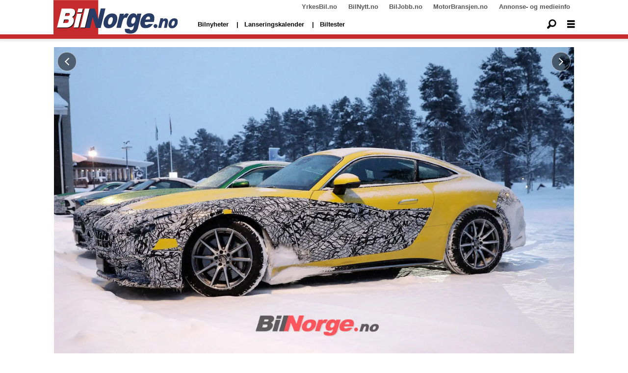

--- FILE ---
content_type: text/html; charset=UTF-8
request_url: https://www.bilnorge.no/artikler-med-video-mercedes-amg-mercedes-benz/neste-generasjon-mercedes-amg-gt-med-video/4034527
body_size: 24886
content:
<!DOCTYPE html>
<html lang="nb-NO" dir="ltr" class="resp_fonts">

    <head>
                
                <script type="module">
                    import { ClientAPI } from '/view-resources/baseview/public/common/ClientAPI/index.js?v=1768293024-L4';
                    window.labClientAPI = new ClientAPI({
                        pageData: {
                            url: 'https://www.bilnorge.no/artikler-med-video-mercedes-amg-mercedes-benz/neste-generasjon-mercedes-amg-gt-med-video/4034527',
                            pageType: 'article',
                            pageId: '4034527',
                            section: 'spionbilder',
                            title: 'Neste generasjon Mercedes-AMG GT med video',
                            seotitle: 'Neste generasjon Mercedes-AMG GT med video',
                            sometitle: 'Neste generasjon Mercedes-AMG GT med video',
                            description: 'Selv om nye Mercedes-AMG SL har tatt over for GT Roadster, så kommer den en ny generasjon av sportsbilen med tak som er en viktig brikke i Mercedes’ motorsportsatsning.',
                            seodescription: 'Selv om nye Mercedes-AMG SL har tatt over for GT Roadster, så kommer den en ny generasjon av sportsbilen med tak som er en viktig brikke i Mercedes’ motorsportsatsning.',
                            somedescription: 'Selv om nye Mercedes-AMG SL har tatt over for GT Roadster, så kommer den en ny generasjon av sportsbilen med tak som er en viktig brikke i Mercedes’ motorsportsatsning.',
                            device: 'desktop',
                            cmsVersion: '4.2.15',
                            contentLanguage: 'nb-NO',
                            published: '2023-01-10T09:30:30.000Z',
                            tags: ["spionbilder", "video", "artikler med video", "mercedes-amg", "mercedes-benz"],
                            bylines: [],
                            site: {
                                domain: 'https://www.bilnorge.no',
                                id: '37',
                                alias: 'bilnorge'
                            }
                            // Todo: Add paywall info ...
                        },
                        debug: false
                    });
                </script>

                <title>Neste generasjon Mercedes-AMG GT med video</title>
                <meta name="title" content="Neste generasjon Mercedes-AMG GT med video">
                <meta name="description" content="Selv om nye Mercedes-AMG SL har tatt over for GT Roadster, så kommer den en ny generasjon av sportsbilen med tak som er en viktig brikke i Mercedes’ motorsportsatsning.">
                <meta http-equiv="Content-Type" content="text/html; charset=utf-8">
                <link rel="canonical" href="https://www.bilnorge.no/artikler-med-video-mercedes-amg-mercedes-benz/neste-generasjon-mercedes-amg-gt-med-video/4034527">
                <meta name="viewport" content="width=device-width, initial-scale=1">
                
                <meta property="og:type" content="article">
                <meta property="og:title" content="Neste generasjon Mercedes-AMG GT med video">
                <meta property="og:description" content="Selv om nye Mercedes-AMG SL har tatt over for GT Roadster, så kommer den en ny generasjon av sportsbilen med tak som er en viktig brikke i Mercedes’ motorsportsatsning.">
                <meta property="article:published_time" content="2023-01-10T09:30:30.000Z">
                <meta property="article:modified_time" content="">
                <meta property="article:tag" content="spionbilder">
                <meta property="article:tag" content="video">
                <meta property="article:tag" content="artikler med video">
                <meta property="article:tag" content="mercedes-amg">
                <meta property="article:tag" content="mercedes-benz">
                <meta property="og:image" content="https://image.bilnorge.no/4034537.jpg?imageId=4034537&x=0&y=12.79&cropw=96&croph=68.62&panox=0&panoy=12.79&panow=96&panoh=68.62&width=1200&height=683">
                <meta property="og:image:width" content="1200">
                <meta property="og:image:height" content="684">
                <meta name="twitter:card" content="summary_large_image">
                
                <meta name="twitter:title" content="Neste generasjon Mercedes-AMG GT med video">
                <meta name="twitter:description" content="Selv om nye Mercedes-AMG SL har tatt over for GT Roadster, så kommer den en ny generasjon av sportsbilen med tak som er en viktig brikke i Mercedes’ motorsportsatsning.">
                <meta name="twitter:image" content="https://image.bilnorge.no/4034537.jpg?imageId=4034537&x=0&y=12.79&cropw=96&croph=68.62&panox=0&panoy=12.79&panow=96&panoh=68.62&width=1200&height=683">
                <link rel="alternate" type="application/json+oembed" href="https://www.bilnorge.no/artikler-med-video-mercedes-amg-mercedes-benz/neste-generasjon-mercedes-amg-gt-med-video/4034527?lab_viewport=oembed">

                
                
                
                
                <meta property="og:url" content="https://www.bilnorge.no/artikler-med-video-mercedes-amg-mercedes-benz/neste-generasjon-mercedes-amg-gt-med-video/4034527">
                        <link type="image/svg+xml" rel="icon" href="/view-resources/dachser2/public/bilautofil/favicon.svg">
                        <link type="image/png" rel="icon" sizes="32x32" href="/view-resources/dachser2/public/bilautofil/favicon32x32.png">
                        <link type="image/png" rel="icon" sizes="96x96" href="/view-resources/dachser2/public/bilautofil/favicon96x96.png">
                        <link type="image/png" rel="apple-touch-icon" sizes="120x120" href="/view-resources/dachser2/public/bilautofil/favicon120x120.png">
                        <link type="image/png" rel="apple-touch-icon" sizes="180x180" href="/view-resources/dachser2/public/bilautofil/favicon180x180.png">
                    
                <link href="https://fonts.googleapis.com/css?family=Merriweather:300,400,700,900" rel="stylesheet"  media="print" onload="this.media='all'" >
                <link rel="stylesheet" href="/view-resources/view/css/grid.css?v=1768293024-L4">
                <link rel="stylesheet" href="/view-resources/view/css/main.css?v=1768293024-L4">
                <link rel="stylesheet" href="/view-resources/view/css/colors.css?v=1768293024-L4">
                <link rel="stylesheet" href="/view-resources/view/css/print.css?v=1768293024-L4" media="print">
                <link rel="stylesheet" href="/view-resources/view/css/foundation-icons/foundation-icons.css?v=1768293024-L4">
                <link rel="stylesheet" href="/view-resources/view/css/site/bilnorge.css?v=1768293024-L4">
                <style data-key="custom_properties">
                    :root{--primary: rgba(0,0,0,1);--secondary: rgba(5,186,222,1);--tertiary: rgba(1,45,100,1);--quaternary: rgba(0,0,0,1);--white: rgba(255,255,255,1);--black: rgba(0,0,0,1);--quaternary-light: rgba(227,222,222,1);--quaternary-dark: rgba(146,140,140,1);--quinary: rgba(4,116,31,1);--senary: rgba(186,40,40,1);--bg-primary: rgba(186,40,40,1);--bg-secondary: rgba(250,250,250,1);--bg-tertiary: rgba(1,45,100,1);--bg-quaternary: rgba(208, 200, 200, 1);--bg-white: rgba(255,255,255,1);--bg-black: rgba(0,0,0,1);--bg-quaternary-light: rgba(227,222,222,1);--bg-quaternary-dark: rgba(146,140,140,1);}
                </style>
                <style data-key="background_colors">
                    .bg-primary {background-color: rgba(186,40,40,1);color: #fff;}.bg-secondary {background-color: rgba(250,250,250,1);}.bg-tertiary {background-color: rgba(1,45,100,1);color: #fff;}.bg-quaternary {background-color: rgba(208, 200, 200, 1);}.bg-white {background-color: rgba(255,255,255,1);}.bg-black {background-color: rgba(0,0,0,1);color: #fff;}.bg-quaternary-light {background-color: rgba(227,222,222,1);}.bg-quaternary-dark {background-color: rgba(146,140,140,1);}@media (max-width: 1023px) { .color_mobile_bg-primary {background-color: rgba(186,40,40,1);color: #fff;}}@media (max-width: 1023px) { .color_mobile_bg-secondary {background-color: rgba(250,250,250,1);}}@media (max-width: 1023px) { .color_mobile_bg-tertiary {background-color: rgba(1,45,100,1);color: #fff;}}@media (max-width: 1023px) { .color_mobile_bg-quaternary {background-color: rgba(208, 200, 200, 1);}}@media (max-width: 1023px) { .color_mobile_bg-white {background-color: rgba(255,255,255,1);}}@media (max-width: 1023px) { .color_mobile_bg-black {background-color: rgba(0,0,0,1);color: #fff;}}@media (max-width: 1023px) { .color_mobile_bg-quaternary-light {background-color: rgba(227,222,222,1);}}@media (max-width: 1023px) { .color_mobile_bg-quaternary-dark {background-color: rgba(146,140,140,1);}}
                </style>
                <style data-key="background_colors_opacity">
                    .bg-primary.op-bg_20 {background-color: rgba(186, 40, 40, 0.2);color: #fff;}.bg-primary.op-bg_40 {background-color: rgba(186, 40, 40, 0.4);color: #fff;}.bg-primary.op-bg_60 {background-color: rgba(186, 40, 40, 0.6);color: #fff;}.bg-primary.op-bg_80 {background-color: rgba(186, 40, 40, 0.8);color: #fff;}.bg-secondary.op-bg_20 {background-color: rgba(250, 250, 250, 0.2);}.bg-secondary.op-bg_40 {background-color: rgba(250, 250, 250, 0.4);}.bg-secondary.op-bg_60 {background-color: rgba(250, 250, 250, 0.6);}.bg-secondary.op-bg_80 {background-color: rgba(250, 250, 250, 0.8);}.bg-tertiary.op-bg_20 {background-color: rgba(1, 45, 100, 0.2);color: #fff;}.bg-tertiary.op-bg_40 {background-color: rgba(1, 45, 100, 0.4);color: #fff;}.bg-tertiary.op-bg_60 {background-color: rgba(1, 45, 100, 0.6);color: #fff;}.bg-tertiary.op-bg_80 {background-color: rgba(1, 45, 100, 0.8);color: #fff;}.bg-quaternary.op-bg_20 {background-color: rgba(208, 200, 200, 0.2);}.bg-quaternary.op-bg_40 {background-color: rgba(208, 200, 200, 0.4);}.bg-quaternary.op-bg_60 {background-color: rgba(208, 200, 200, 0.6);}.bg-quaternary.op-bg_80 {background-color: rgba(208, 200, 200, 0.8);}.bg-white.op-bg_20 {background-color: rgba(255, 255, 255, 0.2);}.bg-white.op-bg_40 {background-color: rgba(255, 255, 255, 0.4);}.bg-white.op-bg_60 {background-color: rgba(255, 255, 255, 0.6);}.bg-white.op-bg_80 {background-color: rgba(255, 255, 255, 0.8);}.bg-black.op-bg_20 {background-color: rgba(0, 0, 0, 0.2);color: #fff;}.bg-black.op-bg_40 {background-color: rgba(0, 0, 0, 0.4);color: #fff;}.bg-black.op-bg_60 {background-color: rgba(0, 0, 0, 0.6);color: #fff;}.bg-black.op-bg_80 {background-color: rgba(0, 0, 0, 0.8);color: #fff;}.bg-quaternary-light.op-bg_20 {background-color: rgba(227, 222, 222, 0.2);}.bg-quaternary-light.op-bg_40 {background-color: rgba(227, 222, 222, 0.4);}.bg-quaternary-light.op-bg_60 {background-color: rgba(227, 222, 222, 0.6);}.bg-quaternary-light.op-bg_80 {background-color: rgba(227, 222, 222, 0.8);}.bg-quaternary-dark.op-bg_20 {background-color: rgba(146, 140, 140, 0.2);}.bg-quaternary-dark.op-bg_40 {background-color: rgba(146, 140, 140, 0.4);}.bg-quaternary-dark.op-bg_60 {background-color: rgba(146, 140, 140, 0.6);}.bg-quaternary-dark.op-bg_80 {background-color: rgba(146, 140, 140, 0.8);}@media (max-width: 1023px) { .color_mobile_bg-primary.op-bg_20 {background-color: rgba(186, 40, 40, 0.2);color: #fff;}}@media (max-width: 1023px) { .color_mobile_bg-primary.op-bg_40 {background-color: rgba(186, 40, 40, 0.4);color: #fff;}}@media (max-width: 1023px) { .color_mobile_bg-primary.op-bg_60 {background-color: rgba(186, 40, 40, 0.6);color: #fff;}}@media (max-width: 1023px) { .color_mobile_bg-primary.op-bg_80 {background-color: rgba(186, 40, 40, 0.8);color: #fff;}}@media (max-width: 1023px) { .color_mobile_bg-secondary.op-bg_20 {background-color: rgba(250, 250, 250, 0.2);}}@media (max-width: 1023px) { .color_mobile_bg-secondary.op-bg_40 {background-color: rgba(250, 250, 250, 0.4);}}@media (max-width: 1023px) { .color_mobile_bg-secondary.op-bg_60 {background-color: rgba(250, 250, 250, 0.6);}}@media (max-width: 1023px) { .color_mobile_bg-secondary.op-bg_80 {background-color: rgba(250, 250, 250, 0.8);}}@media (max-width: 1023px) { .color_mobile_bg-tertiary.op-bg_20 {background-color: rgba(1, 45, 100, 0.2);color: #fff;}}@media (max-width: 1023px) { .color_mobile_bg-tertiary.op-bg_40 {background-color: rgba(1, 45, 100, 0.4);color: #fff;}}@media (max-width: 1023px) { .color_mobile_bg-tertiary.op-bg_60 {background-color: rgba(1, 45, 100, 0.6);color: #fff;}}@media (max-width: 1023px) { .color_mobile_bg-tertiary.op-bg_80 {background-color: rgba(1, 45, 100, 0.8);color: #fff;}}@media (max-width: 1023px) { .color_mobile_bg-quaternary.op-bg_20 {background-color: rgba(208, 200, 200, 0.2);}}@media (max-width: 1023px) { .color_mobile_bg-quaternary.op-bg_40 {background-color: rgba(208, 200, 200, 0.4);}}@media (max-width: 1023px) { .color_mobile_bg-quaternary.op-bg_60 {background-color: rgba(208, 200, 200, 0.6);}}@media (max-width: 1023px) { .color_mobile_bg-quaternary.op-bg_80 {background-color: rgba(208, 200, 200, 0.8);}}@media (max-width: 1023px) { .color_mobile_bg-white.op-bg_20 {background-color: rgba(255, 255, 255, 0.2);}}@media (max-width: 1023px) { .color_mobile_bg-white.op-bg_40 {background-color: rgba(255, 255, 255, 0.4);}}@media (max-width: 1023px) { .color_mobile_bg-white.op-bg_60 {background-color: rgba(255, 255, 255, 0.6);}}@media (max-width: 1023px) { .color_mobile_bg-white.op-bg_80 {background-color: rgba(255, 255, 255, 0.8);}}@media (max-width: 1023px) { .color_mobile_bg-black.op-bg_20 {background-color: rgba(0, 0, 0, 0.2);color: #fff;}}@media (max-width: 1023px) { .color_mobile_bg-black.op-bg_40 {background-color: rgba(0, 0, 0, 0.4);color: #fff;}}@media (max-width: 1023px) { .color_mobile_bg-black.op-bg_60 {background-color: rgba(0, 0, 0, 0.6);color: #fff;}}@media (max-width: 1023px) { .color_mobile_bg-black.op-bg_80 {background-color: rgba(0, 0, 0, 0.8);color: #fff;}}@media (max-width: 1023px) { .color_mobile_bg-quaternary-light.op-bg_20 {background-color: rgba(227, 222, 222, 0.2);}}@media (max-width: 1023px) { .color_mobile_bg-quaternary-light.op-bg_40 {background-color: rgba(227, 222, 222, 0.4);}}@media (max-width: 1023px) { .color_mobile_bg-quaternary-light.op-bg_60 {background-color: rgba(227, 222, 222, 0.6);}}@media (max-width: 1023px) { .color_mobile_bg-quaternary-light.op-bg_80 {background-color: rgba(227, 222, 222, 0.8);}}@media (max-width: 1023px) { .color_mobile_bg-quaternary-dark.op-bg_20 {background-color: rgba(146, 140, 140, 0.2);}}@media (max-width: 1023px) { .color_mobile_bg-quaternary-dark.op-bg_40 {background-color: rgba(146, 140, 140, 0.4);}}@media (max-width: 1023px) { .color_mobile_bg-quaternary-dark.op-bg_60 {background-color: rgba(146, 140, 140, 0.6);}}@media (max-width: 1023px) { .color_mobile_bg-quaternary-dark.op-bg_80 {background-color: rgba(146, 140, 140, 0.8);}}
                </style>
                <style data-key="border_colors">
                    .border-bg-primary{--border-color: var(--bg-primary);}.mobile_border-bg-primary{--mobile-border-color: var(--bg-primary);}.border-bg-secondary{--border-color: var(--bg-secondary);}.mobile_border-bg-secondary{--mobile-border-color: var(--bg-secondary);}.border-bg-tertiary{--border-color: var(--bg-tertiary);}.mobile_border-bg-tertiary{--mobile-border-color: var(--bg-tertiary);}.border-bg-quaternary{--border-color: var(--bg-quaternary);}.mobile_border-bg-quaternary{--mobile-border-color: var(--bg-quaternary);}.border-bg-white{--border-color: var(--bg-white);}.mobile_border-bg-white{--mobile-border-color: var(--bg-white);}.border-bg-black{--border-color: var(--bg-black);}.mobile_border-bg-black{--mobile-border-color: var(--bg-black);}.border-bg-quaternary-light{--border-color: var(--bg-quaternary-light);}.mobile_border-bg-quaternary-light{--mobile-border-color: var(--bg-quaternary-light);}.border-bg-quaternary-dark{--border-color: var(--bg-quaternary-dark);}.mobile_border-bg-quaternary-dark{--mobile-border-color: var(--bg-quaternary-dark);}
                </style>
                <style data-key="font_colors">
                    .primary {color: rgba(0,0,0,1) !important;}.secondary {color: rgba(5,186,222,1) !important;}.tertiary {color: rgba(1,45,100,1) !important;}.quaternary {color: rgba(0,0,0,1) !important;}.white {color: rgba(255,255,255,1) !important;}.black {color: rgba(0,0,0,1) !important;}.quaternary-light {color: rgba(227,222,222,1) !important;}.quaternary-dark {color: rgba(146,140,140,1) !important;}.quinary {color: rgba(4,116,31,1) !important;}.senary {color: rgba(186,40,40,1) !important;}@media (max-width: 1023px) { .color_mobile_primary {color: rgba(0,0,0,1) !important;}}@media (max-width: 1023px) { .color_mobile_secondary {color: rgba(5,186,222,1) !important;}}@media (max-width: 1023px) { .color_mobile_tertiary {color: rgba(1,45,100,1) !important;}}@media (max-width: 1023px) { .color_mobile_quaternary {color: rgba(0,0,0,1) !important;}}@media (max-width: 1023px) { .color_mobile_white {color: rgba(255,255,255,1) !important;}}@media (max-width: 1023px) { .color_mobile_black {color: rgba(0,0,0,1) !important;}}@media (max-width: 1023px) { .color_mobile_quaternary-light {color: rgba(227,222,222,1) !important;}}@media (max-width: 1023px) { .color_mobile_quaternary-dark {color: rgba(146,140,140,1) !important;}}@media (max-width: 1023px) { .color_mobile_quinary {color: rgba(4,116,31,1) !important;}}@media (max-width: 1023px) { .color_mobile_senary {color: rgba(186,40,40,1) !important;}}
                </style>
                <style data-key="image_gradient">
                    .image-gradient-bg-primary{--background-color: var(--bg-primary);}.color_mobile_image-gradient-bg-primary{--mobile-background-color: var(--bg-primary);}.image-gradient-bg-secondary{--background-color: var(--bg-secondary);}.color_mobile_image-gradient-bg-secondary{--mobile-background-color: var(--bg-secondary);}.image-gradient-bg-tertiary{--background-color: var(--bg-tertiary);}.color_mobile_image-gradient-bg-tertiary{--mobile-background-color: var(--bg-tertiary);}.image-gradient-bg-quaternary{--background-color: var(--bg-quaternary);}.color_mobile_image-gradient-bg-quaternary{--mobile-background-color: var(--bg-quaternary);}.image-gradient-bg-white{--background-color: var(--bg-white);}.color_mobile_image-gradient-bg-white{--mobile-background-color: var(--bg-white);}.image-gradient-bg-black{--background-color: var(--bg-black);}.color_mobile_image-gradient-bg-black{--mobile-background-color: var(--bg-black);}.image-gradient-bg-quaternary-light{--background-color: var(--bg-quaternary-light);}.color_mobile_image-gradient-bg-quaternary-light{--mobile-background-color: var(--bg-quaternary-light);}.image-gradient-bg-quaternary-dark{--background-color: var(--bg-quaternary-dark);}.color_mobile_image-gradient-bg-quaternary-dark{--mobile-background-color: var(--bg-quaternary-dark);}
                </style>
                <style data-key="custom_css_variables">
                :root {
                    --lab_page_width: 1088px;
                    --lab_columns_gutter: 11px;
                    --space-top: ;
                    --space-top-adnuntiusAd: 120;
                }

                @media(max-width: 767px) {
                    :root {
                        --lab_columns_gutter: 10px;
                    }
                }

                @media(min-width: 767px) {
                    :root {
                    }
                }
                </style>
<script src="/view-resources/public/common/JWTCookie.js?v=1768293024-L4"></script>
<script src="/view-resources/public/common/Paywall.js?v=1768293024-L4"></script>
                <script>
                window.Dac = window.Dac || {};
                (function () {
                    if (navigator) {
                        window.Dac.clientData = {
                            language: navigator.language,
                            userAgent: navigator.userAgent,
                            innerWidth: window.innerWidth,
                            innerHeight: window.innerHeight,
                            deviceByMediaQuery: getDeviceByMediaQuery(),
                            labDevice: 'desktop', // Device from labrador
                            device: 'desktop', // Device from varnish
                            paywall: {
                                isAuthenticated: isPaywallAuthenticated(),
                                toggleAuthenticatedContent: toggleAuthenticatedContent,
                                requiredProducts: [],
                            },
                            page: {
                                id: '4034527',
                                extId: ''
                            },
                            siteAlias: 'bilnorge',
                            debug: window.location.href.includes('debug=1')
                        };
                        function getDeviceByMediaQuery() {
                            if (window.matchMedia('(max-width: 767px)').matches) return 'mobile';
                            if (window.matchMedia('(max-width: 1023px)').matches) return 'tablet';
                            return 'desktop';
                        }

                        function isPaywallAuthenticated() {
                            if (window.Dac && window.Dac.JWTCookie) {
                                var JWTCookie = new Dac.JWTCookie({ debug: false });
                                return JWTCookie.isAuthenticated();
                            }
                            return false;
                        }

                        function toggleAuthenticatedContent(settings) {
                            if (!window.Dac || !window.Dac.Paywall) {
                                return;
                            }
                            var Paywall = new Dac.Paywall();
                            var updateDOM = Paywall.updateDOM;

                            if(settings && settings.displayUserName) {
                                var userName = Paywall.getUserName().then((userName) => {
                                    updateDOM(userName !== false, userName, settings.optionalGreetingText);
                                });
                            } else {
                                updateDOM(window.Dac.clientData.paywall.isAuthenticated);
                            }
                        }
                    }
                }());
                </script>

                    <script type="module" src="/view-resources/baseview/public/common/baseview/moduleHandlers.js?v=1768293024-L4" data-cookieconsent="ignore"></script>
<!-- Google Tag Manager -->
<script>
    window.dataLayer = window.dataLayer || [];
</script>
<script>(function(w,d,s,l,i){w[l]=w[l]||[];w[l].push({'gtm.start':
new Date().getTime(),event:'gtm.js'});var f=d.getElementsByTagName(s)[0],
j=d.createElement(s),dl=l!='dataLayer'?'&l='+l:'';j.async=true;j.src=
'https://www.googletagmanager.com/gtm.js?id='+i+dl;f.parentNode.insertBefore(j,f);
})(window,document,'script','dataLayer','GTM-NXBV2TN');</script>

                            <script src="https://cdn.adnuntius.com/adn.js" data-cookieconsent="ignore"></script>
                                <script>
                                    window.adn = window.adn || {};
                                    var adUnits = [];
                                    var handleAsTablet = (Dac.clientData.device === 'tablet' || Dac.clientData.innerWidth < 1316);

                                    if (!(handleAsTablet && '' === 'true')) {
                                        adUnits.push({ auId: '00000000000eaaea', auW: 580, auH: 400  });
                                    }
                                    if (!(handleAsTablet && '' === 'true')) {
                                        adUnits.push({ auId: '00000000000eaae7', auW: 980, auH: 600  });
                                    }
                                    if (!(handleAsTablet && 'true' === 'true')) {
                                        adUnits.push({ auId: '0000000000197d15', auW: 180, auH: 600  });
                                    }
                                    if (!(handleAsTablet && 'true' === 'true')) {
                                        adUnits.push({ auId: '0000000000197d22', auW: 180, auH: 600  });
                                    }
                                    if (!(handleAsTablet && 'true' === 'true')) {
                                        adUnits.push({ auId: '0000000000197d21', auW: 180, auH: 600  });
                                    }
                                    if (!(handleAsTablet && 'true' === 'true')) {
                                        adUnits.push({ auId: '0000000000197d23', auW: 180, auH: 600  });
                                    }
                                    if (!(handleAsTablet && '' === 'true')) {
                                        adUnits.push({ auId: '00000000000eaae7', auW: 980, auH: 600  });
                                    }
                                    if (!(handleAsTablet && '' === 'true')) {
                                        adUnits.push({ auId: '00000000000eaaeb', auW: 300, auH: 250  });
                                    }

                                    var adn_kv = adn_kv || [];
                                    adn_kv.push({ "tags": ["spionbilder", "video", "artikler med video", "mercedes-amg", "mercedes-benz"] });

                                    const adnRequest = {
                                        requestTiming: 'onReady',
                                        adUnits: adUnits,
                                        kv: adn_kv
                                    };



                                    adn.request(adnRequest);
                                </script>
                <link href="https://fonts.googleapis.com/css2?family=Montserrat:ital,wght@0,300;0,400;0,600;0,900;1,300;1,400;1,600;1,900&display=swap" rel="stylesheet"  media="print" onload="this.media='all'" >
                <link href="https://fonts.googleapis.com/css?family=Raleway:300,300i,400,400i,600,600i,700,700i&display=swap" rel="stylesheet"  media="print" onload="this.media='all'" >
                <link href="https://fonts.googleapis.com/css2?family=Merriweather:ital,wght@0,300;0,400;0,700;0,900;1,300;1,400;1,700;1,900&display=swap" rel="stylesheet"  media="print" onload="this.media='all'" >
                <style id="dachser-vieweditor-styles">
                    .font-Montserrat { font-family: "Montserrat" !important; }
                    .font-Montserrat.font-weight-normal { font-weight: normal !important; }
                    .font-Montserrat.font-weight-light { font-weight: 300 !important; }
                    .font-Montserrat.font-weight-bold { font-weight: 600 !important; }
                    .font-Montserrat.font-weight-black { font-weight: 900 !important; }
                    .font-Raleway { font-family: "Raleway" !important; }
                    .font-Raleway.font-weight-light { font-weight: 300 !important; }
                    .font-Raleway.font-weight-normal { font-weight: normal !important; }
                    .font-Raleway.font-weight-bold { font-weight: 600 !important; }
                    .font-Merriweather { font-family: "Merriweather" !important; }
                    .font-Merriweather.font-weight-light { font-weight: 300 !important; }
                    .font-Merriweather.font-weight-normal { font-weight: normal !important; }
                    .font-Merriweather.font-weight-bold { font-weight: 700 !important; }
                    .font-Merriweather.font-weight-black { font-weight: 900 !important; }
                </style>
                <style id="css_variables"></style>
                <script>
                    window.dachserData = {
                        _data: {},
                        _instances: {},
                        get: function(key) {
                            return dachserData._data[key] || null;
                        },
                        set: function(key, value) {
                            dachserData._data[key] = value;
                        },
                        push: function(key, value) {
                            if (!dachserData._data[key]) {
                                dachserData._data[key] = [];
                            }
                            dachserData._data[key].push(value);
                        },
                        setInstance: function(key, identifier, instance) {
                            if (!dachserData._instances[key]) {
                                dachserData._instances[key] = {};
                            }
                            dachserData._instances[key][identifier] = instance;
                        },
                        getInstance: function(key, identifier) {
                            return dachserData._instances[key] ? dachserData._instances[key][identifier] || null : null;
                        },
                        reflow: () => {}
                    };
                </script>
                

                <script type="application/ld+json">
                [{"@context":"http://schema.org","@type":"WebSite","name":"bilnorge","url":"https://www.bilnorge.no"},{"@context":"https://schema.org","@type":"NewsArticle","headline":"Neste generasjon Mercedes-AMG GT med video","description":"Selv om nye Mercedes-AMG SL har tatt over for GT Roadster, så kommer den en ny generasjon av sportsbilen med tak som er en viktig brikke i Mercedes’ motorsportsatsning.","mainEntityOfPage":{"@id":"https://www.bilnorge.no/artikler-med-video-mercedes-amg-mercedes-benz/neste-generasjon-mercedes-amg-gt-med-video/4034527"},"availableLanguage":[{"@type":"Language","alternateName":"nb-NO"}],"image":["https://image-labrador.bilforlaget.no/?imageId=4034534&width=1200","https://image-labrador.bilforlaget.no/?imageId=4034533&width=1200","https://image-labrador.bilforlaget.no/?imageId=4034532&width=1200","https://image-labrador.bilforlaget.no/?imageId=4034531&width=1200","https://image-labrador.bilforlaget.no/?imageId=4034536&width=1200","https://image-labrador.bilforlaget.no/?imageId=4034535&width=1200","https://image-labrador.bilforlaget.no/?imageId=4034537&width=1200","https://image-labrador.bilforlaget.no/?imageId=4034538&width=1200","https://image-labrador.bilforlaget.no/?imageId=4034539&width=1200","https://image-labrador.bilforlaget.no/?imageId=4034540&width=1200"],"keywords":"spionbilder, video, artikler med video, mercedes-amg, mercedes-benz","author":[],"publisher":{"@type":"Organization","name":"bilnorge","logo":{"@type":"ImageObject","url":"/view-resources/dachser2/public/bilnorge/bilnorge-logo-4-new.svg"}},"datePublished":"2023-01-10T09:30:30.000Z"}]
                </script>                
                
                
                



        <meta property="article:section" content="spionbilder">
<script>
var k5aMeta = { "paid": 0, "author": [], "tag": ["spionbilder", "video", "artikler med video", "mercedes-amg", "mercedes-benz"], "title": "Neste generasjon Mercedes-AMG GT med video", "teasertitle": "Neste generasjon Mercedes-AMG GT med video", "kicker": "Spionbilder", "url": "https://www.bilnorge.no/a/4034527", "login": (Dac.clientData.paywall.isAuthenticated ? 1 : 0), "subscriber": (Dac.clientData.paywall.isAuthenticated ? 1 : 0), "subscriberId": (Dac.clientData.subscriberId ? `"${ Dac.clientData.subscriberId }"` : "") };
</script>
                <script src="//cl.k5a.io/6156b8c81b4d741e051f44c2.js" async></script>


        <style>
            :root {
                
                
            }
        </style>
        
        
    </head>

    <body class="l4 article site_bilnorge section_spionbilder"
        
        
        >

<!-- Google Tag Manager (noscript) -->
<noscript><iframe src="https://www.googletagmanager.com/ns.html?id=GTM-NXBV2TN"
height="0" width="0" style="display:none;visibility:hidden"></iframe></noscript>
<!-- End Google Tag Manager (noscript) -->        
        <script>
        document.addEventListener("DOMContentLoaded", (event) => {
            setScrollbarWidth();
            window.addEventListener('resize', setScrollbarWidth);
        });
        function setScrollbarWidth() {
            const root = document.querySelector(':root');
            const width = (window.innerWidth - document.body.offsetWidth < 21) ? window.innerWidth - document.body.offsetWidth : 15;
            root.style.setProperty('--lab-scrollbar-width', `${ width }px`);
        }
        </script>

        
        <a href="#main" class="skip-link">Jump to main content</a>

        <header class="pageElement pageHeader">
    <div class="section spacer">
    
</div>
<div class="section grid-fixed">
    <div class="section topline dac-hidden-desktop-down">
    <div class="row mainBar">
<nav class="navigation topBarMenu">
	<ul class="menu-list">
			<li class="first-list-item left has-children">
				<span tabindex="0">Meny venstre</span>
				<ul class="children">
					<li class="">
						<span></span>
					</li>
				</ul>
			</li>
			<li class="first-list-item right has-children">
				<span tabindex="0">Meny høyre</span>
				<ul class="children">
					<li class="">
						<a href="https://yrkesbil.no" target="_self">YrkesBil.no</a>
					</li>
					<li class="">
						<a href="https://bilnytt.no" target="_self">BilNytt.no</a>
					</li>
					<li class="">
						<a href="https://biljobb.no/" target="_self">BilJobb.no</a>
					</li>
					<li class="dac-hidden-desktop-up dac-hidden-desktop-down">
						<a href="https://www.firmabil.no/" target="_self">FirmaBil.no</a>
					</li>
					<li class="">
						<a href="https://www.motorbransjen.no/" target="_self">MotorBransjen.no</a>
					</li>
					<li class="">
						<a href="http://www.bilforlaget.no/mediainfo" target="_self">Annonse- og medieinfo</a>
					</li>
				</ul>
			</li>
	</ul>
</nav>



	<script>
		(function () {
			const menuLinks = document.querySelectorAll(`nav.topBarMenu ul li a`);
			for (let i = 0; i < menuLinks.length; i++) {
				const link = menuLinks[i].pathname;
				if (link === window.location.pathname) {
					menuLinks[i].parentElement.classList.add('lab-link-active');
				} else {
					menuLinks[i].parentElement.classList.remove('lab-link-active');
				}
			}
		})();
	</script>


</div>

</div>
<div class="section mainline">
    <div class="row mainBar">
<figure class="logo">
    <a href=" https://www.bilnorge.no" aria-label="Gå til forside">
        <img src="/view-resources/dachser2/public/bilnorge/bilnorge-logo-4-new.svg"
            alt="Gå til forside. Logo, bilnorge"
            width="255"
            >
    </a>
</figure>
<nav class="navigation mainMenu grid-vas-center dac-hidden-desktop-down">
	<ul class="menu-list">
			<li class="first-list-item ">
				<a href="/tag/nye_biler" target="_self">Bilnyheter</a>
			</li>
			<li class="first-list-item dac-hidden-desktop-up dac-hidden-desktop-down">
				<a href="/nybilpriser" target="_self">Nybilpriser</a>
			</li>
			<li class="first-list-item dac-hidden-desktop-up dac-hidden-desktop-down">
				<a href="/bilforhandlere" target="_self">Bilforhandlere</a>
			</li>
			<li class="first-list-item ">
				<a href="https://www.bilnorge.no/2026-elbilmodeller-lansering/lanseringskalender-disse-bilmodellene-kommer-i-2026/4157194" target="_self">Lanseringskalender</a>
			</li>
			<li class="first-list-item ">
				<a href="https://www.bilnorge.no/biltester" target="_self">Biltester</a>
			</li>
	</ul>
</nav>



	<script>
		(function () {
			const menuLinks = document.querySelectorAll(`nav.mainMenu ul li a`);
			for (let i = 0; i < menuLinks.length; i++) {
				const link = menuLinks[i].pathname;
				if (link === window.location.pathname) {
					menuLinks[i].parentElement.classList.add('lab-link-active');
				} else {
					menuLinks[i].parentElement.classList.remove('lab-link-active');
				}
			}
		})();
	</script>

<div data-id="pageElements-11" class="search to-be-expanded dac-hidden-desktop-down">

        <button class="search-button search-expander" aria-label="Søk"  aria-expanded="false" aria-controls="search-input-11" >
                <i class="open fi-magnifying-glass"></i>
                <i class="close fi-x"></i>
        </button>

    <form class="search-container" action="/cse" method="get" role="search">
        <label for="search-input-11" class="visuallyhidden">Søk</label>
        <input type="text" id="search-input-11" name="q" placeholder="Søk...">
    </form>
</div>

        <script>
            // Do the check for the search button inside the if statement, so we don't set a global const if there are multiple search buttons
            if (document.querySelector('[data-id="pageElements-11"] .search-button')) {
                // Now we can set a const that is only available inside the if scope
                const searchButton = document.querySelector('[data-id="pageElements-11"] .search-button');
                searchButton.addEventListener('click', (event) => {
                    event.preventDefault();
                    event.stopPropagation();

                    // Toggle the expanded class on the search button and set the aria-expanded attribute.
                    searchButton.parentElement.classList.toggle('expanded');
                    searchButton.setAttribute('aria-expanded', searchButton.getAttribute('aria-expanded') === 'true' ? 'false' : 'true');
                    searchButton.setAttribute('aria-label', searchButton.getAttribute('aria-expanded') === 'true' ? 'Lukk søk' : 'Åpne søk');

                    // Set focus to the input. 
                    // This might be dodgy due to moving focus automatically, but we'll keep it in for now.
                    if (searchButton.getAttribute('aria-expanded') === 'true') {
                        document.getElementById('search-input-11').focus();
                    }
                }, false);
            }

            if (document.getElementById('bonusButton')) {
                document.getElementById('bonusButton').addEventListener('click', (event) => {
                    document.querySelector('[data-id="pageElements-11"] .search-container').submit();
                }, false);
            }

            /*
                There should probably be some sort of sorting of the elements, so that if the search button is to the right,
                the tab order should be the input before the button.
                This is a job for future me.
            */
        </script>
<div class="hamburger to-be-expanded grid-vas-center" data-id="pageElements-12">
    <div class="positionRelative">
        <span class="hamburger-button hamburger-expander ">
            <button class="burger-btn" aria-label="Åpne meny" aria-expanded="false" aria-controls="hamburger-container" aria-haspopup="menu">
                    <i class="open fi-list"></i>
                    <i class="close fi-x"></i>
            </button>
        </span>
    </div>

        <div class="hamburger-container" id="hamburger-container">
            <div class="row">
                <div data-id="pageElements-13" class="search visible dac-hidden-desktop-up buttonHidden">


    <form class="search-container" action="/cse" method="get" role="search">
        <label for="search-input-13" class="visuallyhidden">Søk</label>
        <input type="text" id="search-input-13" name="q" placeholder="Søk...">
    </form>
</div>

    <script>
        if (document.querySelector('[data-id="pageElements-13"] .search-button')) {
            document.querySelector('[data-id="pageElements-13"] .search-button').addEventListener('click', (event) => {
                document.querySelector('[data-id="pageElements-13"] .search-container').submit();
            }, false);
        }
    </script>
<nav class="navigation dropdownMenu">
	<ul class="menu-list">
			<li class="first-list-item ">
				<a href="https://www.bilnorge.no/lanseringskalender/bilnyheter-du-kan-glede-deg-til/4128587" target="_self">Lanseringskalender</a>
			</li>
			<li class="first-list-item ">
				<a href="/tag/spionbilder" target="_self">Spionbilder</a>
			</li>
			<li class="first-list-item ">
				<a href="/tag/bilsport" target="_self">Bilsport</a>
			</li>
			<li class="first-list-item ">
				<a href="/tag/bilhistorie" target="_self">Bilhistorie</a>
			</li>
			<li class="first-list-item ">
				<a href="/nyhetsbrev" target="_self">Nyhetsbrev</a>
			</li>
			<li class="first-list-item ">
				<a href="https://www.survey-xact.no/LinkCollector?key=2F45Z1PASN1N" target="_self">Abonnement</a>
			</li>
			<li class="first-list-item ">
				<a href="http://www.bilforlaget.no/" target="_self">Om oss</a>
			</li>
			<li class="first-list-item dac-hidden-desktop-up dac-hidden-desktop-down">
				<a href="/tag/bilimportører" target="_self">Bilimportører</a>
			</li>
			<li class="first-list-item ">
				<a href="/tag/bilutstillinger" target="_self">Bilutstillinger</a>
			</li>
			<li class="first-list-item ">
				<a href="https://www.bilnorge.no/biltester" target="_self">Biltester</a>
			</li>
	</ul>
</nav>



	<script>
		(function () {
			const menuLinks = document.querySelectorAll(`nav.dropdownMenu ul li a`);
			for (let i = 0; i < menuLinks.length; i++) {
				const link = menuLinks[i].pathname;
				if (link === window.location.pathname) {
					menuLinks[i].parentElement.classList.add('lab-link-active');
				} else {
					menuLinks[i].parentElement.classList.remove('lab-link-active');
				}
			}
		})();
	</script>

<nav class="navigation mainMenu dac-hidden-desktop-up">
	<ul class="menu-list">
			<li class="first-list-item ">
				<a href="/tag/nye_biler" target="_self">Bilnyheter</a>
			</li>
			<li class="first-list-item dac-hidden-desktop-up dac-hidden-desktop-down">
				<a href="/nybilpriser" target="_self">Nybilpriser</a>
			</li>
			<li class="first-list-item dac-hidden-desktop-up dac-hidden-desktop-down">
				<a href="/bilforhandlere" target="_self">Bilforhandlere</a>
			</li>
			<li class="first-list-item ">
				<a href="https://www.bilnorge.no/2026-elbilmodeller-lansering/lanseringskalender-disse-bilmodellene-kommer-i-2026/4157194" target="_self">Lanseringskalender</a>
			</li>
			<li class="first-list-item ">
				<a href="https://www.bilnorge.no/biltester" target="_self">Biltester</a>
			</li>
	</ul>
</nav>



	<script>
		(function () {
			const menuLinks = document.querySelectorAll(`nav.mainMenu ul li a`);
			for (let i = 0; i < menuLinks.length; i++) {
				const link = menuLinks[i].pathname;
				if (link === window.location.pathname) {
					menuLinks[i].parentElement.classList.add('lab-link-active');
				} else {
					menuLinks[i].parentElement.classList.remove('lab-link-active');
				}
			}
		})();
	</script>


            </div>
        </div>
</div>

<script>
    (function(){
        const burgerButton = document.querySelector('[data-id="pageElements-12"] .burger-btn');
        const dropdownCloseSection = document.querySelector('[data-id="pageElements-12"] .dropdown-close-section');

        function toggleDropdown() {
            // Toggle the expanded class and aria-expanded attribute
            document.querySelector('[data-id="pageElements-12"].hamburger.to-be-expanded').classList.toggle('expanded');
            burgerButton.setAttribute('aria-expanded', burgerButton.getAttribute('aria-expanded') === 'true' ? 'false' : 'true');
            burgerButton.setAttribute('aria-label', burgerButton.getAttribute('aria-expanded') === 'true' ? 'Lukk meny' : 'Åpne meny');

            // This doesn't seem to do anything? But there's styling dependent on it some places
            document.body.classList.toggle('hamburger-expanded');
        }

        // Called via the eventlistener - if the key is Escape, toggle the dropdown and remove the eventlistener
        function closeDropdown(e) {
            if(e.key === 'Escape') {
                toggleDropdown();
                // Set the focus back on the button when clicking escape, so the user can continue tabbing down
                // the page in a natural flow
                document.querySelector('[data-id="pageElements-12"] .burger-btn').focus();
                window.removeEventListener('keydown', closeDropdown);
            }
        }

        if(burgerButton) {
            burgerButton.addEventListener('click', function(e) {
                e.preventDefault();
                toggleDropdown();

                // If the menu gets expanded, add the eventlistener that will close it on pressing Escape
                // else, remove the eventlistener otherwise it will continue to listen for escape even if the menu is closed.
                if(document.querySelector('[data-id="pageElements-12"] .burger-btn').getAttribute('aria-expanded') === 'true') {
                    window.addEventListener('keydown', closeDropdown);
                } else {
                    window.removeEventListener('keydown', closeDropdown);
                }
            })
        }
        if (dropdownCloseSection) {
            dropdownCloseSection.addEventListener('click', function(e) {
                e.preventDefault();
                toggleDropdown();
            });
        }

        document.querySelectorAll('.hamburger .hamburger-expander, .hamburger .hamburger-container, .stop-propagation').forEach(function (element) {
            element.addEventListener('click', function (e) {
                e.stopPropagation();
            });
        });
    }());
</script>
</div>

</div>

</div>


    <script>
        (function () {
            if (!'IntersectionObserver' in window) { return;}

            var scrollEvents = scrollEvents || [];

            if (scrollEvents) {
                const domInterface = {
                    classList: {
                        remove: () => {},
                        add: () => {}
                    },
                    style: {
                        cssText: ''
                    }
                };
                scrollEvents.forEach(function(event) {
                    var callback = function (entries, observer) {
                        if (!entries[0]) { return; }
                        if (entries[0].isIntersecting) {
                            event.styles.forEach(function(item) {
                                (document.querySelector(item.selector) || domInterface).style.cssText = "";
                            });
                            event.classes.forEach(function(item) {
                                item.class.forEach(function(classname) {
                                    (document.querySelector(item.selector) || domInterface).classList.remove(classname);
                                });
                            });
                        } else {
                            event.styles.forEach(function(item) {
                                (document.querySelector(item.selector) || domInterface).style.cssText = item.style;
                            });
                            event.classes.forEach(function(item) {
                                item.class.forEach(function(classname) {
                                    (document.querySelector(item.selector) || domInterface).classList.add(classname);
                                });
                            });
                        }
                    };

                    var observer = new IntersectionObserver(callback, {
                        rootMargin: event.offset,
                        threshold: 1
                    });
                    var target = document.querySelector(event.target);
                    if (target) {
                        observer.observe(target);
                    }
                });
            }
        }());

        window.Dac.clientData.paywall.toggleAuthenticatedContent(); 
    </script>
</header>

        

        
                


        <section id="mainArticleSection" class="main article">
            <div data-element-guid="4df48f71-4693-4319-fb80-7d500bca3ccc" class="placeholder placement-top">

<div class="column adnuntius-ad small-12 large-12 display-label" style="" data-element-guid="7627dcd4-4847-4abd-e28c-2245e670afad">
    <div id="adn-00000000000eaae7" style="display:none;" class="adnuntius-ad-content">
        <span class="ad-label">Annonse</span>
    </div>
</div>


</div>
            <main class="pageWidth">
                <article class=" "
                    
                >

                    <section class="main article k5a-article" id="main">

                            <div></div>
<script>
(function() {
    let windowUrl = window.location.href;
    windowUrl = windowUrl.substring(windowUrl.indexOf('?') + 1);
    let messageElement = document.querySelector('.shareableMessage');
    if (windowUrl && windowUrl.includes('code') && windowUrl.includes('expires')) {
        messageElement.style.display = 'block';
    } 
})();
</script>


                        <div data-element-guid="4c474909-6fc4-4b7e-f818-e15a12fc916c" class="articleHeader column">

    




    <div class="media">
            
            
            
            <div class="slideshowcontainer fullwidthTarget background-light" id="slideshow-4034541">
    <style>
        #slideshow-4034541 .scroll-container figure::before {
            content: '';
            display: block;
            width: 100%;
            padding-top: 66.66%;
        }
    </style>
    <div class="scroll-container swipehelper snap-container-x snap-element-start">
            <div class="scroll-item snap-element slideshow-image">
            
            <figure data-element-guid="cc03405b-cd8c-4b75-b76d-be59889fff93" data-image-group="slideshow-4034541" class="pp-media--gallery">
    <div class="img">
        <picture>
            <source srcset="https://image.bilnorge.no/4034534.webp?imageId=4034534&x=0.00&y=0.00&cropw=100.00&croph=100.00&width=2116&height=1418&format=webp" 
                width="1058"
                height="709"
                media="(min-width: 768px)"
                type="image/webp">    
            <source srcset="https://image.bilnorge.no/4034534.webp?imageId=4034534&x=0.00&y=0.00&cropw=100.00&croph=100.00&width=2116&height=1418&format=jpg" 
                width="1058"
                height="709"
                media="(min-width: 768px)"
                type="image/jpeg">    
            <source srcset="https://image.bilnorge.no/4034534.webp?imageId=4034534&x=0.00&y=0.00&cropw=100.00&croph=100.00&width=960&height=644&format=webp" 
                width="480"
                height="322"
                media="(max-width: 767px)"
                type="image/webp">    
            <source srcset="https://image.bilnorge.no/4034534.webp?imageId=4034534&x=0.00&y=0.00&cropw=100.00&croph=100.00&width=960&height=644&format=jpg" 
                width="480"
                height="322"
                media="(max-width: 767px)"
                type="image/jpeg">    
            <img src="https://image.bilnorge.no/4034534.webp?imageId=4034534&x=0.00&y=0.00&cropw=100.00&croph=100.00&width=960&height=644&format=jpg"
                width="480"
                height="322"
                title=""
                alt="" 
                loading="lazy"
                style=""    
                >
        </picture>        
            </div>
    <div class="caption " data-showmore="Vis mer">
        <figcaption itemprop="caption" class="">Mercedes-AMG GT - Foto: S. Baldauf / SB-Medien©</figcaption>
        <figcaption itemprop="author" class="" data-byline-prefix=""></figcaption>
    </div></figure>
            
            </div>
            <div class="scroll-item snap-element slideshow-image">
            
            <figure data-element-guid="be425e36-8dd7-4615-94ca-9ddea04b1d86" data-image-group="slideshow-4034541" class="pp-media--gallery">
    <div class="img">
        <picture>
            <source srcset="https://image.bilnorge.no/4034533.webp?imageId=4034533&width=2116&height=1412&format=webp" 
                width="1058"
                height="706"
                media="(min-width: 768px)"
                type="image/webp">    
            <source srcset="https://image.bilnorge.no/4034533.webp?imageId=4034533&width=2116&height=1412&format=jpg" 
                width="1058"
                height="706"
                media="(min-width: 768px)"
                type="image/jpeg">    
            <source srcset="https://image.bilnorge.no/4034533.webp?imageId=4034533&width=960&height=640&format=webp" 
                width="480"
                height="320"
                media="(max-width: 767px)"
                type="image/webp">    
            <source srcset="https://image.bilnorge.no/4034533.webp?imageId=4034533&width=960&height=640&format=jpg" 
                width="480"
                height="320"
                media="(max-width: 767px)"
                type="image/jpeg">    
            <img src="https://image.bilnorge.no/4034533.webp?imageId=4034533&width=960&height=640&format=jpg"
                width="480"
                height="320"
                title=""
                alt="" 
                loading="lazy"
                style=""    
                >
        </picture>        
            </div>
    <div class="caption " data-showmore="Vis mer">
        <figcaption itemprop="caption" class="">Mercedes-AMG GT - Foto: S. Baldauf / SB-Medien©</figcaption>
        <figcaption itemprop="author" class="" data-byline-prefix=""></figcaption>
    </div></figure>
            
            </div>
            <div class="scroll-item snap-element slideshow-image">
            
            <figure data-element-guid="f227aefe-58f1-441e-b727-d2bec5e48cf8" data-image-group="slideshow-4034541" class="pp-media--gallery">
    <div class="img">
        <picture>
            <source srcset="https://image.bilnorge.no/4034532.webp?imageId=4034532&width=2116&height=1412&format=webp" 
                width="1058"
                height="706"
                media="(min-width: 768px)"
                type="image/webp">    
            <source srcset="https://image.bilnorge.no/4034532.webp?imageId=4034532&width=2116&height=1412&format=jpg" 
                width="1058"
                height="706"
                media="(min-width: 768px)"
                type="image/jpeg">    
            <source srcset="https://image.bilnorge.no/4034532.webp?imageId=4034532&width=960&height=640&format=webp" 
                width="480"
                height="320"
                media="(max-width: 767px)"
                type="image/webp">    
            <source srcset="https://image.bilnorge.no/4034532.webp?imageId=4034532&width=960&height=640&format=jpg" 
                width="480"
                height="320"
                media="(max-width: 767px)"
                type="image/jpeg">    
            <img src="https://image.bilnorge.no/4034532.webp?imageId=4034532&width=960&height=640&format=jpg"
                width="480"
                height="320"
                title="Mercedes-AMG GT"
                alt="" 
                loading="lazy"
                style=""    
                >
        </picture>        
            </div>
    <div class="caption " data-showmore="Vis mer">
        <figcaption itemprop="caption" class="">Mercedes-AMG GT - Foto: S. Baldauf / SB-Medien©</figcaption>
        <figcaption itemprop="author" class="" data-byline-prefix="">Foto: S. Baldauf / SB-Medien©</figcaption>
    </div></figure>
            
            </div>
            <div class="scroll-item snap-element slideshow-image">
            
            <figure data-element-guid="f465a564-58f9-493d-9193-aa1363407dbe" data-image-group="slideshow-4034541" class="pp-media--gallery">
    <div class="img">
        <picture>
            <source srcset="https://image.bilnorge.no/4034531.webp?imageId=4034531&width=2116&height=1412&format=webp" 
                width="1058"
                height="706"
                media="(min-width: 768px)"
                type="image/webp">    
            <source srcset="https://image.bilnorge.no/4034531.webp?imageId=4034531&width=2116&height=1412&format=jpg" 
                width="1058"
                height="706"
                media="(min-width: 768px)"
                type="image/jpeg">    
            <source srcset="https://image.bilnorge.no/4034531.webp?imageId=4034531&width=960&height=640&format=webp" 
                width="480"
                height="320"
                media="(max-width: 767px)"
                type="image/webp">    
            <source srcset="https://image.bilnorge.no/4034531.webp?imageId=4034531&width=960&height=640&format=jpg" 
                width="480"
                height="320"
                media="(max-width: 767px)"
                type="image/jpeg">    
            <img src="https://image.bilnorge.no/4034531.webp?imageId=4034531&width=960&height=640&format=jpg"
                width="480"
                height="320"
                title=""
                alt="" 
                loading="lazy"
                style=""    
                >
        </picture>        
            </div>
    <div class="caption " data-showmore="Vis mer">
        <figcaption itemprop="caption" class="">Mercedes-AMG GT - Foto: S. Baldauf / SB-Medien©</figcaption>
        <figcaption itemprop="author" class="" data-byline-prefix=""></figcaption>
    </div></figure>
            
            </div>
            <div class="scroll-item snap-element slideshow-image">
            
            <figure data-element-guid="eb20e83a-c399-493f-a007-aa08d78fe175" data-image-group="slideshow-4034541" class="pp-media--gallery">
    <div class="img">
        <picture>
            <source srcset="https://image.bilnorge.no/4034536.webp?imageId=4034536&width=2116&height=1412&format=webp" 
                width="1058"
                height="706"
                media="(min-width: 768px)"
                type="image/webp">    
            <source srcset="https://image.bilnorge.no/4034536.webp?imageId=4034536&width=2116&height=1412&format=jpg" 
                width="1058"
                height="706"
                media="(min-width: 768px)"
                type="image/jpeg">    
            <source srcset="https://image.bilnorge.no/4034536.webp?imageId=4034536&width=960&height=640&format=webp" 
                width="480"
                height="320"
                media="(max-width: 767px)"
                type="image/webp">    
            <source srcset="https://image.bilnorge.no/4034536.webp?imageId=4034536&width=960&height=640&format=jpg" 
                width="480"
                height="320"
                media="(max-width: 767px)"
                type="image/jpeg">    
            <img src="https://image.bilnorge.no/4034536.webp?imageId=4034536&width=960&height=640&format=jpg"
                width="480"
                height="320"
                title=""
                alt="" 
                loading="lazy"
                style=""    
                >
        </picture>        
            </div>
    <div class="caption " data-showmore="Vis mer">
        <figcaption itemprop="caption" class="">Mercedes-AMG GT - Foto: S. Baldauf / SB-Medien©</figcaption>
        <figcaption itemprop="author" class="" data-byline-prefix=""></figcaption>
    </div></figure>
            
            </div>
            <div class="scroll-item snap-element slideshow-image">
            
            <figure data-element-guid="de1c2361-67df-458b-a271-0956ed5d0104" data-image-group="slideshow-4034541" class="pp-media--gallery">
    <div class="img">
        <picture>
            <source srcset="https://image.bilnorge.no/4034535.webp?imageId=4034535&width=2116&height=1412&format=webp" 
                width="1058"
                height="706"
                media="(min-width: 768px)"
                type="image/webp">    
            <source srcset="https://image.bilnorge.no/4034535.webp?imageId=4034535&width=2116&height=1412&format=jpg" 
                width="1058"
                height="706"
                media="(min-width: 768px)"
                type="image/jpeg">    
            <source srcset="https://image.bilnorge.no/4034535.webp?imageId=4034535&width=960&height=640&format=webp" 
                width="480"
                height="320"
                media="(max-width: 767px)"
                type="image/webp">    
            <source srcset="https://image.bilnorge.no/4034535.webp?imageId=4034535&width=960&height=640&format=jpg" 
                width="480"
                height="320"
                media="(max-width: 767px)"
                type="image/jpeg">    
            <img src="https://image.bilnorge.no/4034535.webp?imageId=4034535&width=960&height=640&format=jpg"
                width="480"
                height="320"
                title=""
                alt="" 
                loading="lazy"
                style=""    
                >
        </picture>        
            </div>
    <div class="caption " data-showmore="Vis mer">
        <figcaption itemprop="caption" class="">Mercedes-AMG GT - Foto: S. Baldauf / SB-Medien©</figcaption>
        <figcaption itemprop="author" class="" data-byline-prefix=""></figcaption>
    </div></figure>
            
            </div>
            <div class="scroll-item snap-element slideshow-image">
            
            <figure data-element-guid="b12b4c51-ba26-4f88-989b-fb44d5429604" data-image-group="slideshow-4034541" class="pp-media--gallery">
    <div class="img">
        <picture>
            <source srcset="https://image.bilnorge.no/4034537.webp?imageId=4034537&x=0.00&y=0.00&cropw=100.00&croph=100.00&width=2116&height=1418&format=webp" 
                width="1058"
                height="709"
                media="(min-width: 768px)"
                type="image/webp">    
            <source srcset="https://image.bilnorge.no/4034537.webp?imageId=4034537&x=0.00&y=0.00&cropw=100.00&croph=100.00&width=2116&height=1418&format=jpg" 
                width="1058"
                height="709"
                media="(min-width: 768px)"
                type="image/jpeg">    
            <source srcset="https://image.bilnorge.no/4034537.webp?imageId=4034537&x=0.00&y=0.00&cropw=100.00&croph=100.00&width=960&height=644&format=webp" 
                width="480"
                height="322"
                media="(max-width: 767px)"
                type="image/webp">    
            <source srcset="https://image.bilnorge.no/4034537.webp?imageId=4034537&x=0.00&y=0.00&cropw=100.00&croph=100.00&width=960&height=644&format=jpg" 
                width="480"
                height="322"
                media="(max-width: 767px)"
                type="image/jpeg">    
            <img src="https://image.bilnorge.no/4034537.webp?imageId=4034537&x=0.00&y=0.00&cropw=100.00&croph=100.00&width=960&height=644&format=jpg"
                width="480"
                height="322"
                title=""
                alt="" 
                loading="lazy"
                style=""    
                >
        </picture>        
            </div>
    <div class="caption " data-showmore="Vis mer">
        <figcaption itemprop="caption" class="">Mercedes-AMG GT - Foto: S. Baldauf / SB-Medien©</figcaption>
        <figcaption itemprop="author" class="" data-byline-prefix=""></figcaption>
    </div></figure>
            
            </div>
            <div class="scroll-item snap-element slideshow-image">
            
            <figure data-element-guid="f9624a5b-6f17-49c7-b543-ddc028812288" data-image-group="slideshow-4034541" class="pp-media--gallery">
    <div class="img">
        <picture>
            <source srcset="https://image.bilnorge.no/4034538.webp?imageId=4034538&width=2116&height=1412&format=webp" 
                width="1058"
                height="706"
                media="(min-width: 768px)"
                type="image/webp">    
            <source srcset="https://image.bilnorge.no/4034538.webp?imageId=4034538&width=2116&height=1412&format=jpg" 
                width="1058"
                height="706"
                media="(min-width: 768px)"
                type="image/jpeg">    
            <source srcset="https://image.bilnorge.no/4034538.webp?imageId=4034538&width=960&height=640&format=webp" 
                width="480"
                height="320"
                media="(max-width: 767px)"
                type="image/webp">    
            <source srcset="https://image.bilnorge.no/4034538.webp?imageId=4034538&width=960&height=640&format=jpg" 
                width="480"
                height="320"
                media="(max-width: 767px)"
                type="image/jpeg">    
            <img src="https://image.bilnorge.no/4034538.webp?imageId=4034538&width=960&height=640&format=jpg"
                width="480"
                height="320"
                title=""
                alt="" 
                loading="lazy"
                style=""    
                >
        </picture>        
            </div>
    <div class="caption " data-showmore="Vis mer">
        <figcaption itemprop="caption" class="">Mercedes-AMG GT - Foto: S. Baldauf / SB-Medien©</figcaption>
        <figcaption itemprop="author" class="" data-byline-prefix=""></figcaption>
    </div></figure>
            
            </div>
            <div class="scroll-item snap-element slideshow-image">
            
            <figure data-element-guid="6dd5f57e-d569-431a-a352-7798686faf6c" data-image-group="slideshow-4034541" class="pp-media--gallery">
    <div class="img">
        <picture>
            <source srcset="https://image.bilnorge.no/4034539.webp?imageId=4034539&width=2116&height=1412&format=webp" 
                width="1058"
                height="706"
                media="(min-width: 768px)"
                type="image/webp">    
            <source srcset="https://image.bilnorge.no/4034539.webp?imageId=4034539&width=2116&height=1412&format=jpg" 
                width="1058"
                height="706"
                media="(min-width: 768px)"
                type="image/jpeg">    
            <source srcset="https://image.bilnorge.no/4034539.webp?imageId=4034539&width=960&height=640&format=webp" 
                width="480"
                height="320"
                media="(max-width: 767px)"
                type="image/webp">    
            <source srcset="https://image.bilnorge.no/4034539.webp?imageId=4034539&width=960&height=640&format=jpg" 
                width="480"
                height="320"
                media="(max-width: 767px)"
                type="image/jpeg">    
            <img src="https://image.bilnorge.no/4034539.webp?imageId=4034539&width=960&height=640&format=jpg"
                width="480"
                height="320"
                title=""
                alt="" 
                loading="lazy"
                style=""    
                >
        </picture>        
            </div>
    <div class="caption " data-showmore="Vis mer">
        <figcaption itemprop="caption" class="">Mercedes-AMG GT - Foto: S. Baldauf / SB-Medien©</figcaption>
        <figcaption itemprop="author" class="" data-byline-prefix=""></figcaption>
    </div></figure>
            
            </div>
            <div class="scroll-item snap-element slideshow-image">
            
            <figure data-element-guid="56bbd188-a476-4b7b-aea3-1b1d78691ab8" data-image-group="slideshow-4034541" class="pp-media--gallery">
    <div class="img">
        <picture>
            <source srcset="https://image.bilnorge.no/4034540.webp?imageId=4034540&x=0.00&y=0.00&cropw=100.00&croph=100.00&width=2116&height=1418&format=webp" 
                width="1058"
                height="709"
                media="(min-width: 768px)"
                type="image/webp">    
            <source srcset="https://image.bilnorge.no/4034540.webp?imageId=4034540&x=0.00&y=0.00&cropw=100.00&croph=100.00&width=2116&height=1418&format=jpg" 
                width="1058"
                height="709"
                media="(min-width: 768px)"
                type="image/jpeg">    
            <source srcset="https://image.bilnorge.no/4034540.webp?imageId=4034540&x=0.00&y=0.00&cropw=100.00&croph=100.00&width=960&height=644&format=webp" 
                width="480"
                height="322"
                media="(max-width: 767px)"
                type="image/webp">    
            <source srcset="https://image.bilnorge.no/4034540.webp?imageId=4034540&x=0.00&y=0.00&cropw=100.00&croph=100.00&width=960&height=644&format=jpg" 
                width="480"
                height="322"
                media="(max-width: 767px)"
                type="image/jpeg">    
            <img src="https://image.bilnorge.no/4034540.webp?imageId=4034540&x=0.00&y=0.00&cropw=100.00&croph=100.00&width=960&height=644&format=jpg"
                width="480"
                height="322"
                title=""
                alt="" 
                loading="lazy"
                style=""    
                >
        </picture>        
            </div>
    <div class="caption " data-showmore="Vis mer">
        <figcaption itemprop="caption" class="">Mercedes-AMG GT - Foto: S. Baldauf / SB-Medien©</figcaption>
        <figcaption itemprop="author" class="" data-byline-prefix=""></figcaption>
    </div></figure>
            
            </div>
    </div>
    <nav>
        <span class="arrow left">
            <span></span>
        </span>
        <span class="arrow right">
            <span></span>
        </span>
        
        
    </nav>
<script>
(function () {
    window.dachserData.push('swipehelper', {
        selector: '#slideshow-4034541',
        navItemsSelector: 'nav ul',
        previewItemsSelector: 'nav div.slideshow-images',
        itemsContainerSelector: '.scroll-container',
        itemsSelector: '.scroll-item',
        noIndexItemsSelector: '.scroll-item:has(.placeholder_ad)',
        isHorizontal: true,
        navItems: {
            forwardSelector: 'nav .arrow.right',
            backwardSelector: 'nav .arrow.left',
            dotNavigationSelector: 'nav ul'
        },
        preloadNextImage: true,
        autoScroll: {
            enabled: false,
            interval: 4000
        },
        debug: false
    });
    const captions = document.querySelectorAll('#slideshow-4034541 figcaption[itemprop="caption"]');
    for (const caption of [...captions]) {
        if (caption.offsetWidth < caption.scrollWidth) {
            const el = document.createElement('span');
            el.classList.add('caption-toggle');
            el.setAttribute('data-showmore', 'Vis mer');
            el.setAttribute('data-showless', 'Vis mindre');
            el.addEventListener('click', (event) => {
                event.preventDefault();
                event.stopPropagation();
                event.target.parentElement.classList.toggle('expanded');
            }, false);
            caption.prepend(el);
        }
    }
}());
</script>
</div>

            
            
            
            
            
            
            
            
            
        <div class="floatingText"></div>
    </div>





    <p class="kicker font-weight-black m-font-weight-black secondary color_mobile_secondary" style="">Spionbilder</p>
    <h1 class="headline mainTitle t72 tm32 font-weight-bold m-font-weight-bold" style="">Neste generasjon Mercedes-AMG GT med video</h1>
    <h2 class="subtitle " style="">Selv om nye Mercedes-AMG SL har tatt over for GT Roadster, så kommer den en ny generasjon av sportsbilen med tak som er en viktig brikke i Mercedes’ motorsportsatsning.</h2>



        <div data-element-guid="459a5979-637b-4462-9a78-c51c43bf1eec" class="meta no-bylines">
    

    <div class="bylines">
        
        
    </div>
    
    <div class="dates">
    
        <span class="dateGroup datePublished">
            <span class="dateLabel">Publisert</span>
            <time datetime="2023-01-10T09:30:30.000Z" title="Publisert tirsdag 10.01.2023 - 10:30">tirsdag 10.01.2023 - 10:30</time>
        </span>
    </div>


    <div class="social">
            <a target="_blank" href="https://www.facebook.com/sharer.php?u=https%3A%2F%2Fwww.bilnorge.no%2Fartikler-med-video-mercedes-amg-mercedes-benz%2Fneste-generasjon-mercedes-amg-gt-med-video%2F4034527" class="fi-social-facebook" aria-label="Del på Facebook"></a>
            <a target="_blank" href="https://twitter.com/intent/tweet?url=https%3A%2F%2Fwww.bilnorge.no%2Fartikler-med-video-mercedes-amg-mercedes-benz%2Fneste-generasjon-mercedes-amg-gt-med-video%2F4034527" class="fi-social-twitter" aria-label="Del på X (Twitter)"></a>
            <a target="_blank" href="mailto:?subject=Neste%20generasjon%20Mercedes-AMG%20GT%20med%20video&body=Selv%20om%20nye%20Mercedes-AMG%20SL%20har%20tatt%20over%20for%20GT%20Roadster%2C%20s%C3%A5%20kommer%20den%20en%20ny%20generasjon%20av%20sportsbilen%20med%20tak%20som%20er%20en%20viktig%20brikke%20i%20Mercedes%E2%80%99%20motorsportsatsning.%0Dhttps%3A%2F%2Fwww.bilnorge.no%2Fartikler-med-video-mercedes-amg-mercedes-benz%2Fneste-generasjon-mercedes-amg-gt-med-video%2F4034527" class="fi-mail" aria-label="Del via e-mail"></a>
    </div>



</div>

</div>


                        

                        
                        


                        

                        <div data-element-guid="459a5979-637b-4462-9a78-c51c43bf1eec" class="bodytext large-12 small-12 medium-12">
    
    

    
<div class="column adnuntius-ad display-label floatRight widthAuto" style="" data-element-guid="c24f1486-b88f-466d-b776-705773a556cd">
    <div id="adn-00000000000eaaea" style="display:none;" class="adnuntius-ad-content">
        <span class="ad-label">Annonse</span>
    </div>
</div>

<p>Her får du ferske bilder og
video av en prototyp som vi regner med skal debutere i løpet av våren 2023. </p><p>Nye Mercedes-AMG GT skal bygges på
den nye MSA-plattformen (Modular Sports Architecture) som debuterte i
forbindelse med nye SL. Ut fra bildene konstaterer våre kilder at GT og SL har
tilsvarende proporsjoner, men GT får unike lykter og en mer aggressiv front.</p><p>Mens SL er en 2+2 cabriolet med
stofftak blir GT trolig en ren toseter coupé.</p><p>Flere forskjeller vil komme til
uttrykk gjennom bilenes kjøreegenskaper. SL fokuserer på luksus og komfort mens
GT blir en hardcore sportsbil som skal konkurrere direkte med blant annet
Porsche 911 og Audi R8. </p><p data-lab-underline=""><a href="https://www.bilnorge.no/artikler-med-video-mercedes-benz-nye-biler/sl-i-litt-tammere-versjon/1369835 "><span data-lab-font_weight="font-weight-bold" class="font-weight-bold m-font-weight-bold">Innstegsmodellen i SL-familien
har en firesylindret turbomotor med 381 hk</span></a>, men denne blir neppe å finne i Mercedes-AMG GT som nok vil benytte <a href="https://www.bilnorge.no/mercedes-benz-nye-biler-sl/ny-sportsvogn-fra-mercedes-amg/1026648 "><span data-lab-font_weight="font-weight-bold" class="font-weight-bold m-font-weight-bold">tilsvarende
motor som toppmodellene i SL-familien</span></a> – twin turbo 4,0-liters V8 som i SL 63 maxer på 585 hester. </p>
<div class="column adnuntius-ad display-label widthFull" style="" data-element-guid="1fd9a12f-8d58-4ab8-cca1-4e990fc2973e">
    <div id="adn-00000000000eaae7" style="display:none;" class="adnuntius-ad-content">
        <span class="ad-label">Annonse</span>
    </div>
</div>

<p>Det kan bli enda mer effekt i GT
som sannsynligvis får bakhjulsdrift som standard. Firehjulsdrift kan bli en
mulighet hvis AMG velger å tilby den hybride drivlinjen med 843 hk som i dag tilbys
i utgaven med fire dører. </p><p>På videoen ser og hører du protyper under
testing på Nordsløyfa.</p><div data-element-guid="6cb2343a-6a31-402a-a5ba-cda60b8ba20a" class="column youtube small-12 large-12 small-abs-12 large-abs-12">
    

        <div class="content " style="">
            <div >
                <div class="youtube-container">
                    <iframe style="position: absolute; top: 0; left: 0; width: 100%; height: 100%;" src="//www.youtube-nocookie.com/embed/9Xp8FKpqPHk" frameborder="0" allowfullscreen></iframe>
                </div>
            </div>
        </div>
</div>

    

    
</div>


                        


                        
<div data-element-guid="459a5979-637b-4462-9a78-c51c43bf1eec" class="column articleFooter">
    <span class="tags">
        <a href="/tag/spionbilder">spionbilder</a>
        <a href="/tag/video">video</a>
        <a href="/tag/artikler%20med%20video">artikler med video</a>
        <a href="/tag/mercedes-amg">mercedes-amg</a>
        <a href="/tag/mercedes-benz">mercedes-benz</a>
    </span>
    
</div>


                        <div class="row social">
                            <div class="column large-12 small-12">
                                    <a target="_blank" href="https://www.facebook.com/sharer.php?u=https%3A%2F%2Fwww.bilnorge.no%2Fartikler-med-video-mercedes-amg-mercedes-benz%2Fneste-generasjon-mercedes-amg-gt-med-video%2F4034527" class="fi-social-facebook" aria-label="Del på Facebook"></a>
                                    <a target="_blank" href="https://twitter.com/intent/tweet?url=https%3A%2F%2Fwww.bilnorge.no%2Fartikler-med-video-mercedes-amg-mercedes-benz%2Fneste-generasjon-mercedes-amg-gt-med-video%2F4034527" class="fi-social-twitter" aria-label="Del på X (Twitter)"></a>
                                    <a target="_blank" href="mailto:?subject=Neste%20generasjon%20Mercedes-AMG%20GT%20med%20video&body=Selv%20om%20nye%20Mercedes-AMG%20SL%20har%20tatt%20over%20for%20GT%20Roadster%2C%20s%C3%A5%20kommer%20den%20en%20ny%20generasjon%20av%20sportsbilen%20med%20tak%20som%20er%20en%20viktig%20brikke%20i%20Mercedes%E2%80%99%20motorsportsatsning.%0Dhttps%3A%2F%2Fwww.bilnorge.no%2Fartikler-med-video-mercedes-amg-mercedes-benz%2Fneste-generasjon-mercedes-amg-gt-med-video%2F4034527" class="fi-mail" aria-label="Del via e-mail"></a>
                            </div>
                        </div>

                    </section>
                    
                </article>
                <section class="related desktop-fullWidth mobile-fullWidth fullwidthTarget">
                <div data-element-guid="a40535f4-0a3b-4518-c7c1-8545821b7fb8" class="page-content"><div data-element-guid="4e6102fb-91d6-4555-ee91-66bd95b9b3e6" class="row small-12 large-12" style="">
<!-- placeholder(#1) -->
<div data-element-guid="e5d32031-912c-4c01-8102-2a61cb4e7a5f" class="front_rows small-12 large-12 small-abs-12 large-abs-12">
    
    <div class="content fullwidthTarget" style="">
            
            <div data-element-guid="e6cb39ac-8498-4bb9-dffe-c2f55b19a4ae" class="row small-12 large-12 bg-white color_mobile_bg-white mobile_no_border_color mobile_no_border_side border_width_3 border_width_mobile_3 hasContentPadding mobile-hasContentPadding" style=""><article data-element-guid="5b215c59-3a45-429c-f099-fd564a9d87c2" class="column small-12 large-12 small-abs-12 large-abs-12 " data-site-alias="" data-section="" data-instance="674628" data-image-float="floatLeft" itemscope>
    
    <div class="content color_mobile_no_bg_color border-bg-primary mobile_border-bg-primary border-side-top mobile_border-side-top border_width_3 border_width_mobile_3 hasBorder mobile-hasBorder" style="">
        
        <a itemprop="url" class="" href="https://biljobb.no/" data-k5a-url="/a/null" rel="">


        <div class="media desktop-floatLeft mobile-floatNone">
                

                <figure data-element-guid="5d33d810-6d65-4ff8-f36d-e50e943b13ed" class="desktop-floatLeft mobile-floatNone" style="width:424px;">
    <div class="img fullwidthTarget">
        <picture>
            <source srcset="https://image.bilnorge.no/100582.webp?imageId=100582&x=30.13&y=42.53&cropw=69.87&croph=13.51&width=848&height=120&format=webp" 
                width="424"
                height="60"
                media="(min-width: 768px)"
                type="image/webp">    
            <source srcset="https://image.bilnorge.no/100582.webp?imageId=100582&x=30.13&y=42.53&cropw=69.87&croph=13.51&width=848&height=120&format=jpg" 
                width="424"
                height="60"
                media="(min-width: 768px)"
                type="image/jpeg">    
            <source srcset="https://image.bilnorge.no/100582.webp?imageId=100582&x=14.12&y=40.81&cropw=72.44&croph=13.99&width=778&height=112&format=webp" 
                width="389"
                height="56"
                media="(max-width: 767px)"
                type="image/webp">    
            <source srcset="https://image.bilnorge.no/100582.webp?imageId=100582&x=14.12&y=40.81&cropw=72.44&croph=13.99&width=778&height=112&format=jpg" 
                width="389"
                height="56"
                media="(max-width: 767px)"
                type="image/jpeg">    
            <img src="https://image.bilnorge.no/100582.webp?imageId=100582&x=14.12&y=40.81&cropw=72.44&croph=13.99&width=778&height=112&format=jpg"
                width="389"
                height="56"
                title="Bilbransjens stillingsmarked"
                alt="" 
                loading="lazy"
                style=""    
                >
        </picture>        
            </div>
    
</figure>

                
                
                
                
                
                
                
            
            <div class="floatingText">

                <div class="labels">
                </div>
            </div>
            

        </div>


        
            <h2 itemprop="headline" 
    class="headline t30 tm20 font-weight-bold m-font-weight-bold bg-white color_mobile_bg-white tertiary color_mobile_tertiary align-right mobile_text_align_align-right font-Merriweather hasTextPadding mobile-hasTextPadding"
    style="color:#30355a !important;"
    >Bilbransjens stillingsmarked
</h2>

        




        </a>

        <time itemprop="datePublished" datetime=""></time>
    </div>
</article>
</div>
<div data-element-guid="adf71058-2dac-4f58-82b1-084abdd810ff" class="row-section color_mobile_no_bg_color mobile_no_border_color mobile_no_border_side border_width_0 border_width_mobile_0" style="">
<div class="row small-12 large-12 color_mobile_no_bg_color mobile_no_border_color mobile_no_border_side border_width_0 border_width_mobile_0" style="">
<!-- placeholder(#1) -->
<div data-element-guid="de984e9d-8a2f-4f5e-8ef8-71b6c986463c" class="column articlescroller source_biljobb_beta layout-align-centered small-12 large-12 color_mobile_no_bg_color border-bg-primary mobile_border-bg-primary border-side-bottom mobile_border-side-bottom border_width_3 border_width_mobile_3 hasBorder mobile-hasBorder" style="" id="article_list_672967">
    
    <div class="inner content fullwidthTarget">

        <ul class="scroll-container swipehelper snap-container-x snap-element-start articles count_4 ">
                <li data-section="biljobb" class="scroll-item snap-element column hasImage skipLeadText">
                    <a href="https://www.biljobb.no/profilert-stilling-verksted-og-service/bilmekaniker/4159775">
                            <figure>
                                <img src="https://image.bilnorge.no/4159809.jpg?imageId=4159809&panox=0.00&panoy=0.00&panow=100.00&panoh=100.00&heightx=0.00&heighty=0.00&heightw=100.00&heighth=100.00&width=1058&height=478&format=webp&width=530&height=264" width="265" height="132" loading="lazy" alt="">
                            </figure>
                        <div class="text-container">
                            <h4>Auto-Benz AS:</h4>
                            
                            <h3>Bilmekaniker</h3>
                            
                            
                            
                        </div>
                    </a>
                </li>
                <li data-section="biljobb" class="scroll-item snap-element column hasImage skipLeadText">
                    <a href="https://www.biljobb.no/ledelse-og-administrasjon-profilert-stilling-verksted-og-service/servicemarkedsleder/4159754">
                            <figure>
                                <img src="https://image.bilnorge.no/4159766.jpg?imageId=4159766&panox=0.00&panoy=0.00&panow=100.00&panoh=100.00&heightx=0.00&heighty=0.00&heightw=100.00&heighth=100.00&width=1058&height=478&format=webp&width=530&height=264" width="265" height="132" loading="lazy" alt="">
                            </figure>
                        <div class="text-container">
                            <h4>Volvo Car Stor-Oslo:</h4>
                            
                            <h3>Servicemarkedsleder</h3>
                            
                            
                            
                        </div>
                    </a>
                </li>
                <li data-section="biljobb" class="scroll-item snap-element column hasImage skipLeadText">
                    <a href="https://www.biljobb.no/profilert-stilling-verksted-og-service/biloppretter-og-billakkerer-til-werksta-i-bergen/4159373">
                            <figure>
                                <img src="https://image.bilnorge.no/4159396.jpg?imageId=4159396&panox=0.00&panoy=0.00&panow=100.00&panoh=100.00&heightx=0.00&heighty=0.00&heightw=100.00&heighth=100.00&width=1058&height=478&format=webp&width=530&height=264" width="265" height="132" loading="lazy" alt="">
                            </figure>
                        <div class="text-container">
                            <h4>Werksta Norway AS:</h4>
                            
                            <h3>Biloppretter og Billakkerer til Werksta i Bergen</h3>
                            
                            
                            
                        </div>
                    </a>
                </li>
                <li data-section="biljobb" class="scroll-item snap-element column hasImage skipLeadText">
                    <a href="https://www.biljobb.no/profilert-stilling-verksted-og-service/bilmekaniker/tekniker-rsa-bil-drammen/4159143">
                            <figure>
                                <img src="https://image.bilnorge.no/4159163.jpg?imageId=4159163&panox=0.00&panoy=0.00&panow=100.00&panoh=100.00&heightx=0.00&heighty=0.00&heightw=100.00&heighth=100.00&width=1058&height=478&format=webp&width=530&height=264" width="265" height="132" loading="lazy" alt="">
                            </figure>
                        <div class="text-container">
                            <h4>RSA Bil Drammen:</h4>
                            
                            <h3>Bilmekaniker/tekniker - RSA BIL Drammen</h3>
                            
                            
                            
                        </div>
                    </a>
                </li>
                <li data-section="biljobb" class="scroll-item snap-element column hasImage skipLeadText">
                    <a href="https://www.biljobb.no/ledelse-og-administrasjon-profilert-stilling-salg-og-markedsforing/salgssjef/markedssjef/4159086">
                            <figure>
                                <img src="https://image.bilnorge.no/4159098.jpg?imageId=4159098&panox=0.00&panoy=0.00&panow=100.00&panoh=100.00&heightx=0.00&heighty=0.00&heightw=100.00&heighth=100.00&width=1058&height=478&format=webp&width=530&height=264" width="265" height="132" loading="lazy" alt="">
                            </figure>
                        <div class="text-container">
                            <h4>Møller Bil Hvam:</h4>
                            
                            <h3>Salgssjef/Markedssjef</h3>
                            
                            
                            
                        </div>
                    </a>
                </li>
                <li data-section="biljobb" class="scroll-item snap-element column hasImage skipLeadText">
                    <a href="https://www.biljobb.no/ledelse-og-administrasjon-profilert-stilling/leder-controlling/4158946">
                            <figure>
                                <img src="https://image.bilnorge.no/4158958.jpg?imageId=4158958&panox=0.00&panoy=0.00&panow=100.00&panoh=100.00&heightx=0.00&heighty=0.00&heightw=100.00&heighth=100.00&width=1058&height=478&format=webp&width=530&height=264" width="265" height="132" loading="lazy" alt="">
                            </figure>
                        <div class="text-container">
                            <h4>Bilia Norge AS:</h4>
                            
                            <h3>Leder Controlling</h3>
                            
                            
                            
                        </div>
                    </a>
                </li>
                <li data-section="biljobb" class="scroll-item snap-element column hasImage skipLeadText">
                    <a href="https://www.biljobb.no/kurs-og-kompetanse-profilert-stilling/instruktor-teknisk-opplaering/4158652">
                            <figure>
                                <img src="https://image.bilnorge.no/4158665.jpg?imageId=4158665&panox=0.00&panoy=0.00&panow=100.00&panoh=100.00&heightx=0.00&heighty=0.00&heightw=100.00&heighth=100.00&width=1058&height=478&format=webp&width=530&height=264" width="265" height="132" loading="lazy" alt="">
                            </figure>
                        <div class="text-container">
                            <h4>Norsk Scania:</h4>
                            
                            <h3>Instruktør Teknisk Opplæring</h3>
                            
                            
                            
                        </div>
                    </a>
                </li>
                <li data-section="biljobb" class="scroll-item snap-element column hasImage skipLeadText">
                    <a href="https://www.biljobb.no/bilforhandler-bryn-kundeservice/produksjonsleder-rsa-bil-oslo/4158593">
                            <figure>
                                <img src="https://image.bilnorge.no/4158327.jpg?imageId=4158327&panox=0.00&panoy=0.00&panow=100.00&panoh=100.00&heightx=0.00&heighty=0.00&heightw=100.00&heighth=100.00&width=1058&height=478&format=webp&width=530&height=264" width="265" height="132" loading="lazy" alt="">
                            </figure>
                        <div class="text-container">
                            <h4>RSA Bil Oslo:</h4>
                            
                            <h3>Produksjonsleder - RSA Bil Oslo</h3>
                            
                            
                            
                        </div>
                    </a>
                </li>
                <li data-section="biljobb" class="scroll-item snap-element column hasImage skipLeadText">
                    <a href="https://www.biljobb.no/butikkledelse-byd-elektriske-kjoretoy/store-manager-byd-rsa-bil-oslo/4158552">
                            <figure>
                                <img src="https://image.bilnorge.no/4158327.jpg?imageId=4158327&panox=0.00&panoy=0.00&panow=100.00&panoh=100.00&heightx=0.00&heighty=0.00&heightw=100.00&heighth=100.00&width=1058&height=478&format=webp&width=530&height=264" width="265" height="132" loading="lazy" alt="">
                            </figure>
                        <div class="text-container">
                            <h4>RSA:</h4>
                            
                            <h3>Store Manager BYD - RSA Bil Oslo</h3>
                            
                            
                            
                        </div>
                    </a>
                </li>
                <li data-section="biljobb" class="scroll-item snap-element column hasImage skipLeadText">
                    <a href="https://www.biljobb.no/jaren-karosseri-lakkerer/oppretter/lakkerer/4158534">
                            <figure>
                                <img src="https://image.bilnorge.no/4158237.jpg?imageId=4158237&panox=0.00&panoy=0.00&panow=100.00&panoh=100.00&heightx=0.00&heighty=0.00&heightw=100.00&heighth=100.00&width=1058&height=478&format=webp&width=530&height=264" width="265" height="132" loading="lazy" alt="">
                            </figure>
                        <div class="text-container">
                            <h4>Team Verksted AS:</h4>
                            
                            <h3>Oppretter/lakkerer</h3>
                            
                            
                            
                        </div>
                    </a>
                </li>
                <li data-section="biljobb" class="scroll-item snap-element column hasImage skipLeadText">
                    <a href="https://www.biljobb.no/ledelse-og-administrasjon-profilert-stilling/teknisk-leder-bilia-xpeng-hamar/4158501">
                            <figure>
                                <img src="https://image.bilnorge.no/4158513.jpg?imageId=4158513&panox=0.00&panoy=0.00&panow=100.00&panoh=100.00&heightx=0.00&heighty=0.00&heightw=100.00&heighth=100.00&width=1058&height=478&format=webp&width=530&height=264" width="265" height="132" loading="lazy" alt="">
                            </figure>
                        <div class="text-container">
                            <h4>Bilia Xpeng:</h4>
                            
                            <h3>Teknisk leder, Bilia Xpeng Hamar</h3>
                            
                            
                            
                        </div>
                    </a>
                </li>
                <li data-section="biljobb" class="scroll-item snap-element column hasImage skipLeadText">
                    <a href="https://www.biljobb.no/ledelse-og-administrasjon-profilert-stilling/teknisk-leder-bilia-xpeng-hovik/4158486">
                            <figure>
                                <img src="https://image.bilnorge.no/4158498.jpg?imageId=4158498&panox=0.00&panoy=0.00&panow=100.00&panoh=100.00&heightx=0.00&heighty=0.00&heightw=100.00&heighth=100.00&width=1058&height=478&format=webp&width=530&height=264" width="265" height="132" loading="lazy" alt="">
                            </figure>
                        <div class="text-container">
                            <h4>Bilia Xpeng:</h4>
                            
                            <h3>Teknisk leder, Bilia Xpeng Høvik</h3>
                            
                            
                            
                        </div>
                    </a>
                </li>
                <li data-section="biljobb" class="scroll-item snap-element column hasImage skipLeadText">
                    <a href="https://www.biljobb.no/profilert-stilling-salg-og-markedsforing/nybilselger-audi/4158377">
                            <figure>
                                <img src="https://image.bilnorge.no/4158389.jpg?imageId=4158389&panox=0.00&panoy=0.00&panow=100.00&panoh=100.00&heightx=0.00&heighty=0.00&heightw=100.00&heighth=100.00&width=1058&height=478&format=webp&width=530&height=264" width="265" height="132" loading="lazy" alt="">
                            </figure>
                        <div class="text-container">
                            <h4>Møller Bil Trondheim:</h4>
                            
                            <h3>Nybilselger Audi</h3>
                            
                            
                            
                        </div>
                    </a>
                </li>
                <li data-section="biljobb" class="scroll-item snap-element column hasImage skipLeadText">
                    <a href="https://www.biljobb.no/bilmekaniker-fagbrev-leder/bilmekaniker-/-leder/4158335">
                            <figure>
                                <img src="https://image.bilnorge.no/4158374.jpg?imageId=4158374&panox=0.00&panoy=0.00&panow=100.00&panoh=100.00&heightx=0.00&heighty=0.00&heightw=100.00&heighth=100.00&width=1058&height=478&format=webp&width=530&height=264" width="265" height="132" loading="lazy" alt="">
                            </figure>
                        <div class="text-container">
                            <h4>Vestfold Autogass AS:</h4>
                            
                            <h3>Bilmekaniker / Leder</h3>
                            
                            
                            
                        </div>
                    </a>
                </li>
                <li data-section="biljobb" class="scroll-item snap-element column hasImage skipLeadText">
                    <a href="https://www.biljobb.no/profilert-stilling-verksted-og-service/bilmekaniker/tekniker-byd-rsa-bil-oslo/4158315">
                            <figure>
                                <img src="https://image.bilnorge.no/4158327.jpg?imageId=4158327&panox=0.00&panoy=0.00&panow=100.00&panoh=100.00&heightx=0.00&heighty=0.00&heightw=100.00&heighth=100.00&width=1058&height=478&format=webp&width=530&height=264" width="265" height="132" loading="lazy" alt="">
                            </figure>
                        <div class="text-container">
                            <h4>RSA Bil Oslo:</h4>
                            
                            <h3>Bilmekaniker/tekniker BYD - RSA BIL Oslo</h3>
                            
                            
                            
                        </div>
                    </a>
                </li>
                <li data-section="biljobb" class="scroll-item snap-element column hasImage skipLeadText">
                    <a href="https://www.biljobb.no/profilert-stilling-verksted-og-service/bilmekaniker/tekniker-rsa-bil-oslo/4158300">
                            <figure>
                                <img src="https://image.bilnorge.no/4158312.jpg?imageId=4158312&panox=0.00&panoy=0.00&panow=100.00&panoh=100.00&heightx=0.00&heighty=0.00&heightw=100.00&heighth=100.00&width=1058&height=478&format=webp&width=530&height=264" width="265" height="132" loading="lazy" alt="">
                            </figure>
                        <div class="text-container">
                            <h4>RSA Bil Oslo:</h4>
                            
                            <h3>Bilmekaniker/tekniker - RSA Bil Oslo</h3>
                            
                            
                            
                        </div>
                    </a>
                </li>
                <li data-section="biljobb" class="scroll-item snap-element column hasImage skipLeadText">
                    <a href="https://www.biljobb.no/ledelse-og-administrasjon-profilert-stilling/regionssjef-mg/4158270">
                            <figure>
                                <img src="https://image.bilnorge.no/4158294.jpg?imageId=4158294&panox=0.00&panoy=0.00&panow=100.00&panoh=100.00&heightx=0.00&heighty=0.00&heightw=100.00&heighth=100.00&width=1058&height=478&format=webp&width=530&height=264" width="265" height="132" loading="lazy" alt="">
                            </figure>
                        <div class="text-container">
                            <h4>Norwegian Mobility Group AS:</h4>
                            
                            <h3>Regionssjef - MG</h3>
                            
                            
                            
                        </div>
                    </a>
                </li>
                <li data-section="biljobb" class="scroll-item snap-element column hasImage skipLeadText">
                    <a href="https://www.biljobb.no/forhandleransvarlig-salgssjef/4158240">
                            <figure>
                                <img src="https://image.bilnorge.no/4158252.jpg?imageId=4158252&panox=0.00&panoy=0.00&panow=100.00&panoh=100.00&heightx=0.00&heighty=0.00&heightw=100.00&heighth=100.00&width=1058&height=478&format=webp&width=530&height=264" width="265" height="132" loading="lazy" alt="">
                            </figure>
                        <div class="text-container">
                            <h4>Subaru Norge AS:</h4>
                            
                            <h3>Forhandleransvarlig - Salgssjef</h3>
                            
                            
                            
                        </div>
                    </a>
                </li>
                <li data-section="biljobb" class="scroll-item snap-element column hasImage skipLeadText">
                    <a href="https://www.biljobb.no/profilert-stilling-verksted-og-service/mekaniker-otta/4158225">
                            <figure>
                                <img src="https://image.bilnorge.no/4158237.jpg?imageId=4158237&panox=0.00&panoy=0.00&panow=100.00&panoh=100.00&heightx=0.00&heighty=0.00&heightw=100.00&heighth=100.00&width=1058&height=478&format=webp&width=530&height=264" width="265" height="132" loading="lazy" alt="">
                            </figure>
                        <div class="text-container">
                            <h4>Team Verksted AS:</h4>
                            
                            <h3>Mekaniker Otta</h3>
                            
                            
                            
                        </div>
                    </a>
                </li>
                <li data-section="biljobb" class="scroll-item snap-element column hasImage skipLeadText">
                    <a href="https://www.biljobb.no/biler-bilindustri-demontering/mekaniker/4158177">
                            <figure>
                                <img src="https://image.bilnorge.no/4095870.jpg?imageId=4095870&panox=0.00&panoy=0.00&panow=100.00&panoh=100.00&heightx=0.00&heighty=0.00&heightw=100.00&heighth=100.00&width=1058&height=478&format=webp&width=530&height=264" width="265" height="132" loading="lazy" alt="">
                            </figure>
                        <div class="text-container">
                            <h4>Knoks Bildeler AS:</h4>
                            
                            <h3>Mekaniker</h3>
                            
                            
                            
                        </div>
                    </a>
                </li>
                <li data-section="biljobb" class="scroll-item snap-element column hasImage skipLeadText">
                    <a href="https://www.biljobb.no/ledelse-og-administrasjon-profilert-stilling/leder-for-meko-academy-tidligere-promeister-academy/4157936">
                            <figure>
                                <img src="https://image.bilnorge.no/4157952.jpg?imageId=4157952&panox=0.00&panoy=0.00&panow=100.00&panoh=100.00&heightx=0.00&heighty=0.00&heightw=100.00&heighth=100.00&width=1058&height=478&format=webp&width=530&height=264" width="265" height="132" loading="lazy" alt="">
                            </figure>
                        <div class="text-container">
                            <h4>MEKO Norway AS:</h4>
                            
                            <h3>Leder for MEKO Academy (tidligere Promeister Academy)</h3>
                            
                            
                            
                        </div>
                    </a>
                </li>
                <li data-section="biljobb" class="scroll-item snap-element column hasImage skipLeadText">
                    <a href="https://www.biljobb.no/ledelse-og-administrasjon-profilert-stilling-salg-og-markedsforing/head-of-sales/4157843">
                            <figure>
                                <img src="https://image.bilnorge.no/4157867.jpg?imageId=4157867&panox=0.00&panoy=0.00&panow=100.00&panoh=100.00&heightx=0.00&heighty=0.00&heightw=100.00&heighth=100.00&width=1058&height=478&format=webp&width=530&height=264" width="265" height="132" loading="lazy" alt="">
                            </figure>
                        <div class="text-container">
                            <h4>RN Norge:</h4>
                            
                            <h3>Head of Sales</h3>
                            
                            
                            
                        </div>
                    </a>
                </li>
                <li data-section="biljobb" class="scroll-item snap-element column hasImage skipLeadText">
                    <a href="https://www.biljobb.no/ledelse-og-administrasjon-profilert-stilling-verksted-og-service/verkstedleder-for-werksta-fana/4157793">
                            <figure>
                                <img src="https://image.bilnorge.no/4157805.jpg?imageId=4157805&panox=0.00&panoy=0.00&panow=100.00&panoh=100.00&heightx=0.00&heighty=0.00&heightw=100.00&heighth=100.00&width=1058&height=478&format=webp&width=530&height=264" width="265" height="132" loading="lazy" alt="">
                            </figure>
                        <div class="text-container">
                            <h4>Werksta Norge AS:</h4>
                            
                            <h3>Verkstedleder for Werksta Fana</h3>
                            
                            
                            
                        </div>
                    </a>
                </li>
                <li data-section="biljobb" class="scroll-item snap-element column hasImage skipLeadText">
                    <a href="https://www.biljobb.no/ledelse-og-administrasjon-profilert-stilling/daglig-leder/4157595">
                            <figure>
                                <img src="https://image.bilnorge.no/4157609.jpg?imageId=4157609&panox=0.00&panoy=0.00&panow=100.00&panoh=100.00&heightx=0.00&heighty=0.00&heightw=100.00&heighth=100.00&width=1058&height=478&format=webp&width=530&height=264" width="265" height="132" loading="lazy" alt="">
                            </figure>
                        <div class="text-container">
                            <h4>Sulland Elverum:</h4>
                            
                            <h3>Daglig Leder</h3>
                            
                            
                            
                        </div>
                    </a>
                </li>
                <li data-section="biljobb" class="scroll-item snap-element column hasImage skipLeadText">
                    <a href="https://www.biljobb.no/byd-elbil-karrieremuligheter/salgs-og-markedskoordinator/4157492">
                            <figure>
                                <img src="https://image.bilnorge.no/4157554.jpg?imageId=4157554&panox=0.00&panoy=0.00&panow=100.00&panoh=100.00&heightx=0.00&heighty=0.00&heightw=100.00&heighth=100.00&width=1058&height=478&format=webp&width=530&height=264" width="265" height="132" loading="lazy" alt="">
                            </figure>
                        <div class="text-container">
                            <h4>RSA:</h4>
                            
                            <h3>Salgs- og markedskoordinator</h3>
                            
                            
                            
                        </div>
                    </a>
                </li>
                <li data-section="biljobb" class="scroll-item snap-element column hasImage skipLeadText">
                    <a href="https://www.biljobb.no/ledelse-og-administrasjon-profilert-stilling-verksted-og-service/dele-og-lagerleder-/-delesjef/4157454">
                            <figure>
                                <img src="https://image.bilnorge.no/4157466.jpg?imageId=4157466&panox=0.00&panoy=0.00&panow=100.00&panoh=100.00&heightx=0.00&heighty=0.00&heightw=100.00&heighth=100.00&width=1058&height=478&format=webp&width=530&height=264" width="265" height="132" loading="lazy" alt="">
                            </figure>
                        <div class="text-container">
                            <h4>Berg Auto AS:</h4>
                            
                            <h3>Dele- og lagerleder / Delesjef</h3>
                            
                            
                            
                        </div>
                    </a>
                </li>
                <li data-section="biljobb" class="scroll-item snap-element column hasImage skipLeadText">
                    <a href="https://www.biljobb.no/profilert-stilling-verksted-og-service/bilmekanikere/4157389">
                            <figure>
                                <img src="https://image.bilnorge.no/4157437.jpg?imageId=4157437&panox=0.00&panoy=0.00&panow=100.00&panoh=100.00&heightx=0.00&heighty=0.00&heightw=100.00&heighth=100.00&width=1058&height=478&format=webp&width=530&height=264" width="265" height="132" loading="lazy" alt="">
                            </figure>
                        <div class="text-container">
                            <h4>Sentrum Auto AS:</h4>
                            
                            <h3>Bilmekanikere</h3>
                            
                            
                            
                        </div>
                    </a>
                </li>
                <li data-section="biljobb" class="scroll-item snap-element column hasImage skipLeadText">
                    <a href="https://www.biljobb.no/profilert-stilling-verksted-og-service/mekaniker-karihaugen/4157367">
                            <figure>
                                <img src="https://image.bilnorge.no/4157382.jpg?imageId=4157382&panox=0.00&panoy=0.00&panow=100.00&panoh=100.00&heightx=0.00&heighty=0.00&heightw=100.00&heighth=100.00&width=1058&height=478&format=webp&width=530&height=264" width="265" height="132" loading="lazy" alt="">
                            </figure>
                        <div class="text-container">
                            <h4>Team Verksted AS:</h4>
                            
                            <h3>Mekaniker Karihaugen</h3>
                            
                            
                            
                        </div>
                    </a>
                </li>
                <li data-section="biljobb" class="scroll-item snap-element column hasImage skipLeadText">
                    <a href="https://www.biljobb.no/ledelse-og-administrasjon-profilert-stilling-salg-og-markedsforing/salgssjef/4157289">
                            <figure>
                                <img src="https://image.bilnorge.no/4157304.jpg?imageId=4157304&panox=0.00&panoy=0.00&panow=100.00&panoh=100.00&heightx=0.00&heighty=0.00&heightw=100.00&heighth=100.00&width=1058&height=478&format=webp&width=530&height=264" width="265" height="132" loading="lazy" alt="">
                            </figure>
                        <div class="text-container">
                            <h4>MyCar Stavanger:</h4>
                            
                            <h3>Salgssjef</h3>
                            
                            
                            
                        </div>
                    </a>
                </li>
                <li data-section="biljobb" class="scroll-item snap-element column hasImage skipLeadText">
                    <a href="https://www.biljobb.no/arendal-bilmerker-bruktbil/bruktbilansvarlig-rsa-bil-arendal/4156851">
                            <figure>
                                <img src="https://image.bilnorge.no/4086005.jpg?imageId=4086005&panox=0.00&panoy=0.00&panow=100.00&panoh=100.00&heightx=0.00&heighty=0.00&heightw=100.00&heighth=100.00&width=1058&height=478&format=webp&width=530&height=264" width="265" height="132" loading="lazy" alt="">
                            </figure>
                        <div class="text-container">
                            <h4>RSA Bil Arendal:</h4>
                            
                            <h3>Bruktbilansvarlig - RSA Bil Arendal</h3>
                            
                            
                            
                        </div>
                    </a>
                </li>
                <li data-section="biljobb" class="scroll-item snap-element column hasImage skipLeadText">
                    <a href="https://www.biljobb.no/arendal-bilselger-byd/bilselger-rsa-bil-arendal/4156837">
                            <figure>
                                <img src="https://image.bilnorge.no/4086005.jpg?imageId=4086005&panox=0.00&panoy=0.00&panow=100.00&panoh=100.00&heightx=0.00&heighty=0.00&heightw=100.00&heighth=100.00&width=1058&height=478&format=webp&width=530&height=264" width="265" height="132" loading="lazy" alt="">
                            </figure>
                        <div class="text-container">
                            <h4>RSA Bil Arendal:</h4>
                            
                            <h3>Bilselger - RSA Bil Arendal</h3>
                            
                            
                            
                        </div>
                    </a>
                </li>
                <li data-section="biljobb" class="scroll-item snap-element column hasImage skipLeadText">
                    <a href="https://www.biljobb.no/ledelse-og-administrasjon-profilert-stilling-verksted-og-service/verksmester/teknisk-leder/4156756">
                            <figure>
                                <img src="https://image.bilnorge.no/4156770.jpg?imageId=4156770&panox=0.00&panoy=0.00&panow=100.00&panoh=100.00&heightx=0.00&heighty=0.00&heightw=100.00&heighth=100.00&width=1058&height=478&format=webp&width=530&height=264" width="265" height="132" loading="lazy" alt="">
                            </figure>
                        <div class="text-container">
                            <h4>Norsk Scania:</h4>
                            
                            <h3>Verksmester/teknisk leder</h3>
                            
                            
                            
                        </div>
                    </a>
                </li>
                <li data-section="biljobb" class="scroll-item snap-element column hasImage skipLeadText">
                    <a href="https://www.biljobb.no/ledelse-og-administrasjon-profilert-stilling/plassjef-rsa-bil-tromso/4156089">
                            <figure>
                                <img src="https://image.bilnorge.no/4156101.jpg?imageId=4156101&panox=0.00&panoy=0.00&panow=100.00&panoh=100.00&heightx=0.00&heighty=0.00&heightw=100.00&heighth=100.00&width=1058&height=478&format=webp&width=530&height=264" width="265" height="132" loading="lazy" alt="">
                            </figure>
                        <div class="text-container">
                            <h4>RSA Bil:</h4>
                            
                            <h3>Plassjef - RSA Bil Tromsø</h3>
                            
                            
                            
                        </div>
                    </a>
                </li>
                <li data-section="biljobb" class="scroll-item snap-element column hasImage skipLeadText">
                    <a href="https://www.biljobb.no/profilert-stilling-verksted-og-service/mekaniker/4155974">
                            <figure>
                                <img src="https://image.bilnorge.no/4155994.jpg?imageId=4155994&panox=0.00&panoy=0.00&panow=100.00&panoh=100.00&heightx=0.00&heighty=0.00&heightw=100.00&heighth=100.00&width=1058&height=478&format=webp&width=530&height=264" width="265" height="132" loading="lazy" alt="">
                            </figure>
                        <div class="text-container">
                            <h4>Team Verksted AS:</h4>
                            
                            <h3>Mekaniker</h3>
                            
                            
                            
                        </div>
                    </a>
                </li>
        </ul>

            
            <p class="ingress t26 bg-white color_mobile_bg-white black color_mobile_black align-center mobile_text_align_align-center hasTextPadding mobile-hasTextPadding"><br><a href="https://biljobb.no/" aria-label="" class="">Se alle ledige stillinger på BilJobb.no</a></p>

        <nav>
            <span class="arrow left" role="button" aria-label="Gå til venstre">
                <span></span>
            </span>
            <span class="arrow right" role="button" aria-label="Gå til høyre">
                <span></span>
            </span>
        </nav>

    </div>

        <script>
        (function () {
            window.dachserData.push('swipehelper', {
                selector: '#article_list_672967',
                itemsContainerSelector: '.scroll-container',
                itemsSelector: '.scroll-item',
                isHorizontal: true,
                autoScroll: {
                    enabled: true,
                    interval: '4000'
                },
                navItems: {
                    forwardSelector: 'nav .arrow.right',
                    backwardSelector: 'nav .arrow.left',
                },
                debug: false
            });
        }());
        </script>
</div>

</div>
</div>
<div data-element-guid="99564c4b-3649-4ae1-b580-157dc51ae81d" class="row small-12 large-12" style=""><article data-element-guid="5f29c30e-19cf-4c02-a8be-7870566e06d4" class="column small-12 large-6 small-abs-12 large-abs-6 " data-site-alias="bilnorge" data-section="bilverden" data-instance="171420" itemscope>
    
    <div class="content" style="">
        
        <a itemprop="url" class="" href="https://www.bilnorge.no/autobianchi-bertone-marcello-gandini/bade-bilen-og-bertone-gjenoppstar/4159666" data-k5a-url="https://www.bilnorge.no/a/4159666" rel="">


        <div class="media ">
                

                <figure data-element-guid="4dcc2229-c684-46ab-f751-0181ccfdb42d" class="" >
    <div class="img fullwidthTarget">
        <picture>
            <source srcset="https://image.bilnorge.no/4159702.jpg?imageId=4159702&panox=0.00&panoy=0.00&panow=100.00&panoh=100.00&heightx=0.00&heighty=0.00&heightw=100.00&heighth=100.00&width=1048&height=472&format=webp&format=webp" 
                width="524"
                height="236"
                media="(min-width: 768px)"
                type="image/webp">    
            <source srcset="https://image.bilnorge.no/4159702.jpg?imageId=4159702&panox=0.00&panoy=0.00&panow=100.00&panoh=100.00&heightx=0.00&heighty=0.00&heightw=100.00&heighth=100.00&width=1048&height=472&format=webp&format=jpg" 
                width="524"
                height="236"
                media="(min-width: 768px)"
                type="image/jpeg">    
            <source srcset="https://image.bilnorge.no/4159702.jpg?imageId=4159702&panox=0.00&panoy=0.00&panow=100.00&panoh=100.00&heightx=0.00&heighty=0.00&heightw=100.00&heighth=100.00&width=960&height=432&format=webp&format=webp" 
                width="480"
                height="216"
                media="(max-width: 767px)"
                type="image/webp">    
            <source srcset="https://image.bilnorge.no/4159702.jpg?imageId=4159702&panox=0.00&panoy=0.00&panow=100.00&panoh=100.00&heightx=0.00&heighty=0.00&heightw=100.00&heighth=100.00&width=960&height=432&format=webp&format=jpg" 
                width="480"
                height="216"
                media="(max-width: 767px)"
                type="image/jpeg">    
            <img src="https://image.bilnorge.no/4159702.jpg?imageId=4159702&panox=0.00&panoy=0.00&panow=100.00&panoh=100.00&heightx=0.00&heighty=0.00&heightw=100.00&heighth=100.00&width=960&height=432&format=webp&format=jpg"
                width="480"
                height="216"
                title="Både bilen og Bertone gjenoppstår"
                alt="" 
                loading="lazy"
                style=""    
                >
        </picture>        
            </div>
    
</figure>

                
                
                
                
                
                
                
            
            <div class="floatingText">

                <div class="labels">
                </div>
            </div>
            

        </div>


        
            <h2 itemprop="headline" 
    class="headline "
    style=""
    >Både bilen og Bertone gjenoppstår
</h2>

        




        </a>

        <time itemprop="datePublished" datetime="2026-01-29T15:49:32+01:00"></time>
    </div>
</article>
<article data-element-guid="8c4e79d9-4953-4ed7-911e-2fe8be39a39f" class="column small-12 large-6 small-abs-12 large-abs-6 " data-site-alias="bilnorge" data-section="bilverden" data-instance="4148407" itemscope>
    
    <div class="content" style="">
        
        <a itemprop="url" class="" href="https://www.bilnorge.no/bertel-o-steen-bruktimport-christian-lagaard/kia-lanserer-momsfri-elbil/4159501" data-k5a-url="https://www.bilnorge.no/a/4159501" rel="">


        <div class="media ">
                

                <figure data-element-guid="31d693ae-c07d-4391-a1ad-e0c7e59295cf" class="" >
    <div class="img fullwidthTarget">
        <picture>
            <source srcset="https://image.bilnorge.no/4159510.jpg?imageId=4159510&panox=0.00&panoy=0.00&panow=100.00&panoh=100.00&heightx=0.00&heighty=0.00&heightw=100.00&heighth=100.00&width=1048&height=472&format=webp&format=webp" 
                width="524"
                height="236"
                media="(min-width: 768px)"
                type="image/webp">    
            <source srcset="https://image.bilnorge.no/4159510.jpg?imageId=4159510&panox=0.00&panoy=0.00&panow=100.00&panoh=100.00&heightx=0.00&heighty=0.00&heightw=100.00&heighth=100.00&width=1048&height=472&format=webp&format=jpg" 
                width="524"
                height="236"
                media="(min-width: 768px)"
                type="image/jpeg">    
            <source srcset="https://image.bilnorge.no/4159510.jpg?imageId=4159510&panox=0.00&panoy=0.00&panow=100.00&panoh=100.00&heightx=0.00&heighty=0.00&heightw=100.00&heighth=100.00&width=960&height=432&format=webp&format=webp" 
                width="480"
                height="216"
                media="(max-width: 767px)"
                type="image/webp">    
            <source srcset="https://image.bilnorge.no/4159510.jpg?imageId=4159510&panox=0.00&panoy=0.00&panow=100.00&panoh=100.00&heightx=0.00&heighty=0.00&heightw=100.00&heighth=100.00&width=960&height=432&format=webp&format=jpg" 
                width="480"
                height="216"
                media="(max-width: 767px)"
                type="image/jpeg">    
            <img src="https://image.bilnorge.no/4159510.jpg?imageId=4159510&panox=0.00&panoy=0.00&panow=100.00&panoh=100.00&heightx=0.00&heighty=0.00&heightw=100.00&heighth=100.00&width=960&height=432&format=webp&format=jpg"
                width="480"
                height="216"
                title="Kia lanserer momsfri elbil"
                alt="" 
                loading="lazy"
                style=""    
                >
        </picture>        
            </div>
    
</figure>

                
                
                
                
                
                
                
            
            <div class="floatingText">

                <div class="labels">
                </div>
            </div>
            

        </div>


        
            <h2 itemprop="headline" 
    class="headline "
    style=""
    >Kia lanserer momsfri elbil
</h2>

        




        </a>

        <time itemprop="datePublished" datetime="2026-01-28T09:56:54+01:00"></time>
    </div>
</article>
</div>
<div data-element-guid="5cf66100-da4b-4a58-897d-c0b1cb7e1951" class="row small-12 large-12" style=""><article data-element-guid="ebad74d1-5a87-4460-85e1-506713da2363" class="column small-12 large-4 small-abs-12 large-abs-4 " data-site-alias="bilnorge" data-section="bilverden" data-instance="171424" itemscope>
    
    <div class="content" style="">
        
        <a itemprop="url" class="" href="https://www.bilnorge.no/donkervoort-ford-lotus-se7en/bomben-fra-nederland/4159462" data-k5a-url="https://www.bilnorge.no/a/4159462" rel="">


        <div class="media ">
                

                <figure data-element-guid="433bff4e-1680-46e0-93b7-14eb42da18b8" class="" >
    <div class="img fullwidthTarget">
        <picture>
            <source srcset="https://image.bilnorge.no/4159470.jpg?imageId=4159470&panox=0.00&panoy=0.00&panow=100.00&panoh=100.00&heightx=0.00&heighty=0.00&heightw=100.00&heighth=100.00&width=706&height=318&format=webp&format=webp" 
                width="353"
                height="159"
                media="(min-width: 768px)"
                type="image/webp">    
            <source srcset="https://image.bilnorge.no/4159470.jpg?imageId=4159470&panox=0.00&panoy=0.00&panow=100.00&panoh=100.00&heightx=0.00&heighty=0.00&heightw=100.00&heighth=100.00&width=706&height=318&format=webp&format=jpg" 
                width="353"
                height="159"
                media="(min-width: 768px)"
                type="image/jpeg">    
            <source srcset="https://image.bilnorge.no/4159470.jpg?imageId=4159470&panox=0.00&panoy=0.00&panow=100.00&panoh=100.00&heightx=0.00&heighty=0.00&heightw=100.00&heighth=100.00&width=960&height=432&format=webp&format=webp" 
                width="480"
                height="216"
                media="(max-width: 767px)"
                type="image/webp">    
            <source srcset="https://image.bilnorge.no/4159470.jpg?imageId=4159470&panox=0.00&panoy=0.00&panow=100.00&panoh=100.00&heightx=0.00&heighty=0.00&heightw=100.00&heighth=100.00&width=960&height=432&format=webp&format=jpg" 
                width="480"
                height="216"
                media="(max-width: 767px)"
                type="image/jpeg">    
            <img src="https://image.bilnorge.no/4159470.jpg?imageId=4159470&panox=0.00&panoy=0.00&panow=100.00&panoh=100.00&heightx=0.00&heighty=0.00&heightw=100.00&heighth=100.00&width=960&height=432&format=webp&format=jpg"
                width="480"
                height="216"
                title="Bomben fra Nederland"
                alt="" 
                loading="lazy"
                style=""    
                >
        </picture>        
            </div>
    
</figure>

                
                
                
                
                
                
                
            
            <div class="floatingText">

                <div class="labels">
                </div>
            </div>
            

        </div>


        
            <h2 itemprop="headline" 
    class="headline "
    style=""
    >Bomben fra Nederland
</h2>

        




        </a>

        <time itemprop="datePublished" datetime="2026-01-27T18:04:38+01:00"></time>
    </div>
</article>
<article data-element-guid="56b9fc78-f15b-42e9-8671-a4a0eb814c30" class="column small-12 large-4 small-abs-12 large-abs-4 " data-site-alias="bilnorge" data-section="bilverden" data-instance="171428" itemscope>
    
    <div class="content" style="">
        
        <a itemprop="url" class="" href="https://www.bilnorge.no/bilmodeller-bruktmarked-finnno/finnno-tesla-model-3-karet-til-arets-bruktbil/4159325" data-k5a-url="https://www.bilnorge.no/a/4159325" rel="">


        <div class="media ">
                

                <figure data-element-guid="6c25a7c8-11d9-4ef1-c460-eed3310a3ba8" class="" >
    <div class="img fullwidthTarget">
        <picture>
            <source srcset="https://image.bilnorge.no/4159334.jpg?imageId=4159334&panox=0.00&panoy=0.00&panow=100.00&panoh=100.00&heightx=0.00&heighty=0.00&heightw=100.00&heighth=100.00&width=706&height=318&format=webp&format=webp" 
                width="353"
                height="159"
                media="(min-width: 768px)"
                type="image/webp">    
            <source srcset="https://image.bilnorge.no/4159334.jpg?imageId=4159334&panox=0.00&panoy=0.00&panow=100.00&panoh=100.00&heightx=0.00&heighty=0.00&heightw=100.00&heighth=100.00&width=706&height=318&format=webp&format=jpg" 
                width="353"
                height="159"
                media="(min-width: 768px)"
                type="image/jpeg">    
            <source srcset="https://image.bilnorge.no/4159334.jpg?imageId=4159334&panox=0.00&panoy=0.00&panow=100.00&panoh=100.00&heightx=0.00&heighty=0.00&heightw=100.00&heighth=100.00&width=960&height=432&format=webp&format=webp" 
                width="480"
                height="216"
                media="(max-width: 767px)"
                type="image/webp">    
            <source srcset="https://image.bilnorge.no/4159334.jpg?imageId=4159334&panox=0.00&panoy=0.00&panow=100.00&panoh=100.00&heightx=0.00&heighty=0.00&heightw=100.00&heighth=100.00&width=960&height=432&format=webp&format=jpg" 
                width="480"
                height="216"
                media="(max-width: 767px)"
                type="image/jpeg">    
            <img src="https://image.bilnorge.no/4159334.jpg?imageId=4159334&panox=0.00&panoy=0.00&panow=100.00&panoh=100.00&heightx=0.00&heighty=0.00&heightw=100.00&heighth=100.00&width=960&height=432&format=webp&format=jpg"
                width="480"
                height="216"
                title="Finn.no: Tesla Model 3 kåret til Årets bruktbil"
                alt="" 
                loading="lazy"
                style=""    
                >
        </picture>        
            </div>
    
</figure>

                
                
                
                
                
                
                
            
            <div class="floatingText">

                <div class="labels">
                </div>
            </div>
            

        </div>


        
            <h2 itemprop="headline" 
    class="headline "
    style=""
    >Finn.no: Tesla Model 3 kåret til Årets bruktbil
</h2>

        




        </a>

        <time itemprop="datePublished" datetime="2026-01-26T17:32:17+01:00"></time>
    </div>
</article>
<article data-element-guid="9bb80d8f-f496-434a-b109-9d1182859b29" class="column small-12 large-4 small-abs-12 large-abs-4 " data-site-alias="bilnorge" data-section="bilverden" data-instance="171426" itemscope>
    
    <div class="content" style="">
        
        <a itemprop="url" class="" href="https://www.bilnorge.no/auksjon-david-lee-ferrari/ferrari-250-gto-pa-vegen-eller-pa-veggen/4159132" data-k5a-url="https://www.bilnorge.no/a/4159132" rel="">


        <div class="media ">
                

                <figure data-element-guid="9fd9f424-6bd8-4d46-a0d2-a35aec9a9255" class="" >
    <div class="img fullwidthTarget">
        <picture>
            <source srcset="https://image.bilnorge.no/4159136.jpg?imageId=4159136&panox=0.00&panoy=0.00&panow=100.00&panoh=100.00&heightx=0.00&heighty=0.00&heightw=100.00&heighth=100.00&width=706&height=318&format=webp&format=webp" 
                width="353"
                height="159"
                media="(min-width: 768px)"
                type="image/webp">    
            <source srcset="https://image.bilnorge.no/4159136.jpg?imageId=4159136&panox=0.00&panoy=0.00&panow=100.00&panoh=100.00&heightx=0.00&heighty=0.00&heightw=100.00&heighth=100.00&width=706&height=318&format=webp&format=jpg" 
                width="353"
                height="159"
                media="(min-width: 768px)"
                type="image/jpeg">    
            <source srcset="https://image.bilnorge.no/4159136.jpg?imageId=4159136&panox=0.00&panoy=0.00&panow=100.00&panoh=100.00&heightx=0.00&heighty=0.00&heightw=100.00&heighth=100.00&width=960&height=432&format=webp&format=webp" 
                width="480"
                height="216"
                media="(max-width: 767px)"
                type="image/webp">    
            <source srcset="https://image.bilnorge.no/4159136.jpg?imageId=4159136&panox=0.00&panoy=0.00&panow=100.00&panoh=100.00&heightx=0.00&heighty=0.00&heightw=100.00&heighth=100.00&width=960&height=432&format=webp&format=jpg" 
                width="480"
                height="216"
                media="(max-width: 767px)"
                type="image/jpeg">    
            <img src="https://image.bilnorge.no/4159136.jpg?imageId=4159136&panox=0.00&panoy=0.00&panow=100.00&panoh=100.00&heightx=0.00&heighty=0.00&heightw=100.00&heighth=100.00&width=960&height=432&format=webp&format=jpg"
                width="480"
                height="216"
                title="Ferrari 250 GTO – På vegen eller på veggen?"
                alt="" 
                loading="lazy"
                style=""    
                >
        </picture>        
            </div>
    
</figure>

                
                
                
                
                
                
                
            
            <div class="floatingText">

                <div class="labels">
                </div>
            </div>
            

        </div>


        
            <h2 itemprop="headline" 
    class="headline "
    style=""
    >Ferrari 250 GTO – På vegen eller på veggen?
</h2>

        




        </a>

        <time itemprop="datePublished" datetime="2026-01-26T09:09:43+01:00"></time>
    </div>
</article>
</div>
<div data-element-guid="4094ae1f-8d25-4207-c0d3-a61c0530c5de" class="row small-12 large-12" style=""><article data-element-guid="b206fd9e-313d-4d07-9f1f-36353077d0bb" class="column small-12 large-6 small-abs-12 large-abs-6 " data-site-alias="bilnorge" data-section="bilverden" data-instance="171430" itemscope>
    
    <div class="content" style="">
        
        <a itemprop="url" class="" href="https://www.bilnorge.no/elektrisk-bil-ex60-geely/volvo-ex60-prises-under-konkurrentene/4158906" data-k5a-url="https://www.bilnorge.no/a/4158906" rel="">


        <div class="media ">
                

                <figure data-element-guid="4b135643-bc7d-450f-8553-ebea3e14d562" class="" >
    <div class="img fullwidthTarget">
        <picture>
            <source srcset="https://image.bilnorge.no/4158920.jpg?imageId=4158920&panox=0.00&panoy=0.00&panow=100.00&panoh=100.00&heightx=0.00&heighty=0.00&heightw=100.00&heighth=100.00&width=1058&height=478&format=webp&format=webp" 
                width="529"
                height="239"
                media="(min-width: 768px)"
                type="image/webp">    
            <source srcset="https://image.bilnorge.no/4158920.jpg?imageId=4158920&panox=0.00&panoy=0.00&panow=100.00&panoh=100.00&heightx=0.00&heighty=0.00&heightw=100.00&heighth=100.00&width=1058&height=478&format=webp&format=jpg" 
                width="529"
                height="239"
                media="(min-width: 768px)"
                type="image/jpeg">    
            <source srcset="https://image.bilnorge.no/4158920.jpg?imageId=4158920&panox=0.00&panoy=0.00&panow=100.00&panoh=100.00&heightx=0.00&heighty=0.00&heightw=100.00&heighth=100.00&width=960&height=432&format=webp&format=webp" 
                width="480"
                height="216"
                media="(max-width: 767px)"
                type="image/webp">    
            <source srcset="https://image.bilnorge.no/4158920.jpg?imageId=4158920&panox=0.00&panoy=0.00&panow=100.00&panoh=100.00&heightx=0.00&heighty=0.00&heightw=100.00&heighth=100.00&width=960&height=432&format=webp&format=jpg" 
                width="480"
                height="216"
                media="(max-width: 767px)"
                type="image/jpeg">    
            <img src="https://image.bilnorge.no/4158920.jpg?imageId=4158920&panox=0.00&panoy=0.00&panow=100.00&panoh=100.00&heightx=0.00&heighty=0.00&heightw=100.00&heighth=100.00&width=960&height=432&format=webp&format=jpg"
                width="480"
                height="216"
                title="Volvo EX60: Prises under konkurrentene"
                alt="" 
                loading="lazy"
                style=""    
                >
        </picture>        
            </div>
    
</figure>

                
                
                
                
                
                
                
            
            <div class="floatingText">

                <div class="labels">
                </div>
            </div>
            

        </div>


        
            <h2 itemprop="headline" 
    class="headline "
    style=""
    >Volvo EX60: Prises under konkurrentene
</h2>

        




        </a>

        <time itemprop="datePublished" datetime="2026-01-21T23:07:18+01:00"></time>
    </div>
</article>

<!-- placeholder(#1) -->
<div data-element-guid="18a91e50-ab5d-4164-f5cd-2d8f3a7e303a" class="column articlesByTag toplist small-12 large-6 small-abs-12 large-abs-6">
    
    <div class="content " style="">
                <h3 itemprop="headline" class="t24 bg-primary color_mobile_bg-primary hasTextPadding mobile-hasTextPadding"><span class="font-weight-bold" data-lab-font_weight_desktop="font-weight-bold">Kortnytt:</span></h3>
            <ul>
                <li>
                    <a href="/bilbransjenytt-nio/nios-eneste-batteribyttestasjon-i-danmark-legges-ned/4147776">
                        
                        <div class="text-container">                    
                            
                            <h4 class="abt-title">Nios eneste batteribyttestasjon i Danmark legges ned</h4>
                            
                            
                        </div>
                    </a>
                </li>
            
                <li>
                    <a href="/bilbransjenytt-elbil-europa/nysatsing-i-europa-bekrefter-investering-i-nye-modeller/4141554">
                        
                        <div class="text-container">                    
                            
                            <h4 class="abt-title">Nysatsing i Europa - bekrefter investering i nye modeller</h4>
                            
                            
                        </div>
                    </a>
                </li>
            
                <li>
                    <a href="/bilbransjenytt-driftsmargin-driftsresultat/krise-ikke-hos-renault/4132788">
                        
                        <div class="text-container">                    
                            
                            <h4 class="abt-title">Krise? Ikke hos Renault</h4>
                            
                            
                        </div>
                    </a>
                </li>
            
                <li>
                    <a href="/flateutslippsboter-mercedes-benz-ola-kallenius/mercedes-benz-kjoper-kreditt-av-volvo/4132781">
                        
                        <div class="text-container">                    
                            
                            <h4 class="abt-title">Mercedes-Benz kjøper kreditt av Volvo</h4>
                            
                            
                        </div>
                    </a>
                </li>
            
                <li>
                    <a href="/bilbransjenytt-bloomberg-elon-musk/tesla-skuffer/4131278">
                        
                        <div class="text-container">                    
                            
                            <h4 class="abt-title">Tesla skuffer</h4>
                            
                            
                        </div>
                    </a>
                </li>
            </ul>
    </div>
</div>

</div>
<div data-element-guid="171756f3-6674-4a5a-bca0-30780105f96b" class="row small-12 large-12" style=""><div data-element-guid="4bc103cc-a018-43bf-9191-b7de56cd029b" class="column newsletter_submit small-12 large-12 small-abs-12 large-abs-12">
    
    <form method="POST" action="https://bilforlaget.mailmojo.no/forms/subscribe/20630/" class="content grid bg-tertiary color_mobile_bg-tertiary hasContentPadding mobile-hasContentPadding" style="">
        <div class="text description grid-vas-center large-12 small-12">
            <h4 class="">Meld deg på nyhetsbrevet vårt</h4>
            <p class="description "></p>
        </div>
        <fieldset class="text grid-vas-center large-12 small-12">
            <input type="hidden" name="tagsadditional" placeholder="" class="" value="Påmelding fra nettsiden">
            <input type="email" name="email" placeholder="Din e-postadresse" class="" value="">
            <input type="submit" name="submit" placeholder="" class="bg-secondary" value="Abonner på nyhetsbrevet">
        </fieldset>
        <div class="text lab-newsletter-footer lab-hide-newsletter-footer grid-vas-center large-12 small-12">
            <p class="lab-newsletter-footer-text "></p>
        </div>
    </form>
</div>
</div>
<div data-element-guid="5a49dad6-86da-4222-d4b5-efaf130cf431" class="row small-12 large-12" style=""><article data-element-guid="5efbaf6e-19c0-451f-adbc-2862785e3c46" class="column small-12 large-4 small-abs-12 large-abs-4 " data-site-alias="bilnorge" data-section="nye biler" data-instance="171434" itemscope>
    
    <div class="content" style="">
        
        <a itemprop="url" class="" href="https://www.bilnorge.no/ferrari-ferrari-f80-formula-automobile/super-ferrari-med-norsk-kjoper/4158614" data-k5a-url="https://www.bilnorge.no/a/4158614" rel="">


        <div class="media ">
                

                <figure data-element-guid="7beff727-b907-43cc-c383-d46b00d0f7d3" class="" >
    <div class="img fullwidthTarget">
        <picture>
            <source srcset="https://image.bilnorge.no/4158623.jpg?imageId=4158623&panox=0.00&panoy=13.47&panow=94.68&panoh=80.63&heightx=6.67&heighty=0.00&heightw=34.70&heighth=100.00&width=706&height=318&format=webp&format=webp" 
                width="353"
                height="159"
                media="(min-width: 768px)"
                type="image/webp">    
            <source srcset="https://image.bilnorge.no/4158623.jpg?imageId=4158623&panox=0.00&panoy=13.47&panow=94.68&panoh=80.63&heightx=6.67&heighty=0.00&heightw=34.70&heighth=100.00&width=706&height=318&format=webp&format=jpg" 
                width="353"
                height="159"
                media="(min-width: 768px)"
                type="image/jpeg">    
            <source srcset="https://image.bilnorge.no/4158623.jpg?imageId=4158623&panox=0.00&panoy=13.47&panow=94.68&panoh=80.63&heightx=6.67&heighty=0.00&heightw=34.70&heighth=100.00&width=960&height=432&format=webp&format=webp" 
                width="480"
                height="216"
                media="(max-width: 767px)"
                type="image/webp">    
            <source srcset="https://image.bilnorge.no/4158623.jpg?imageId=4158623&panox=0.00&panoy=13.47&panow=94.68&panoh=80.63&heightx=6.67&heighty=0.00&heightw=34.70&heighth=100.00&width=960&height=432&format=webp&format=jpg" 
                width="480"
                height="216"
                media="(max-width: 767px)"
                type="image/jpeg">    
            <img src="https://image.bilnorge.no/4158623.jpg?imageId=4158623&panox=0.00&panoy=13.47&panow=94.68&panoh=80.63&heightx=6.67&heighty=0.00&heightw=34.70&heighth=100.00&width=960&height=432&format=webp&format=jpg"
                width="480"
                height="216"
                title="Super-Ferrari med norsk kjøper"
                alt="" 
                loading="lazy"
                style=""    
                >
        </picture>        
            </div>
    
</figure>

                
                
                
                
                
                
                
            
            <div class="floatingText">

                <div class="labels">
                </div>
            </div>
            

        </div>


        
            <h2 itemprop="headline" 
    class="headline "
    style=""
    >Super-Ferrari med norsk kjøper
</h2>

        




        </a>

        <time itemprop="datePublished" datetime="2026-01-20T09:01:07+01:00"></time>
    </div>
</article>
<article data-element-guid="f66b2025-9bd2-4702-92fe-325878842e4e" class="column small-12 large-4 small-abs-12 large-abs-4 " data-site-alias="bilnorge" data-section="bilverden" data-instance="171436" itemscope>
    
    <div class="content" style="">
        
        <a itemprop="url" class="" href="https://www.bilnorge.no/2026-elbilmodeller-lansering/lanseringskalender-disse-bilmodellene-kommer-i-2026/4157194" data-k5a-url="https://www.bilnorge.no/a/4157194" rel="">


        <div class="media ">
                

                <figure data-element-guid="7bc4b9e1-c546-4b27-d97b-0f54a55ce8f6" class="" >
    <div class="img fullwidthTarget">
        <picture>
            <source srcset="https://image.bilnorge.no/4157261.jpg?imageId=4157261&panox=0.00&panoy=0.00&panow=100.00&panoh=100.00&heightx=0.00&heighty=0.00&heightw=100.00&heighth=100.00&width=706&height=318&format=webp&format=webp" 
                width="353"
                height="159"
                media="(min-width: 768px)"
                type="image/webp">    
            <source srcset="https://image.bilnorge.no/4157261.jpg?imageId=4157261&panox=0.00&panoy=0.00&panow=100.00&panoh=100.00&heightx=0.00&heighty=0.00&heightw=100.00&heighth=100.00&width=706&height=318&format=webp&format=jpg" 
                width="353"
                height="159"
                media="(min-width: 768px)"
                type="image/jpeg">    
            <source srcset="https://image.bilnorge.no/4157261.jpg?imageId=4157261&panox=0.00&panoy=0.00&panow=100.00&panoh=100.00&heightx=0.00&heighty=0.00&heightw=100.00&heighth=100.00&width=960&height=432&format=webp&format=webp" 
                width="480"
                height="216"
                media="(max-width: 767px)"
                type="image/webp">    
            <source srcset="https://image.bilnorge.no/4157261.jpg?imageId=4157261&panox=0.00&panoy=0.00&panow=100.00&panoh=100.00&heightx=0.00&heighty=0.00&heightw=100.00&heighth=100.00&width=960&height=432&format=webp&format=jpg" 
                width="480"
                height="216"
                media="(max-width: 767px)"
                type="image/jpeg">    
            <img src="https://image.bilnorge.no/4157261.jpg?imageId=4157261&panox=0.00&panoy=0.00&panow=100.00&panoh=100.00&heightx=0.00&heighty=0.00&heightw=100.00&heighth=100.00&width=960&height=432&format=webp&format=jpg"
                width="480"
                height="216"
                title="Lanseringskalender: Disse bilmodellene kommer i 2026"
                alt="" 
                loading="lazy"
                style=""    
                >
        </picture>        
            </div>
    
</figure>

                
                
                
                
                
                
                
            
            <div class="floatingText">

                <div class="labels">
                </div>
            </div>
            

        </div>


        
            <h2 itemprop="headline" 
    class="headline "
    style=""
    >Lanseringskalender: Disse bilmodellene kommer i 2026
</h2>

        




        </a>

        <time itemprop="datePublished" datetime="2026-01-19T14:46:13+01:00"></time>
    </div>
</article>
<article data-element-guid="07ca924d-7e4d-4fc8-a1fa-008fe41be1eb" class="column small-12 large-4 small-abs-12 large-abs-4 " data-site-alias="bilnorge" data-section="bilverden" data-instance="171438" itemscope>
    
    <div class="content" style="">
        
        <a itemprop="url" class="" href="https://www.bilnorge.no/bilkonkurranse-concours-delegance-klassiske-biler/den-beste-av-de-beste/4158548" data-k5a-url="https://www.bilnorge.no/a/4158548" rel="">


        <div class="media ">
                

                <figure data-element-guid="734a0d93-728a-4660-a4f0-e108495b603e" class="" >
    <div class="img fullwidthTarget">
        <picture>
            <source srcset="https://image.bilnorge.no/4158568.jpg?imageId=4158568&panox=0.00&panoy=0.00&panow=100.00&panoh=100.00&heightx=0.00&heighty=0.00&heightw=100.00&heighth=100.00&width=706&height=318&format=webp&format=webp" 
                width="353"
                height="159"
                media="(min-width: 768px)"
                type="image/webp">    
            <source srcset="https://image.bilnorge.no/4158568.jpg?imageId=4158568&panox=0.00&panoy=0.00&panow=100.00&panoh=100.00&heightx=0.00&heighty=0.00&heightw=100.00&heighth=100.00&width=706&height=318&format=webp&format=jpg" 
                width="353"
                height="159"
                media="(min-width: 768px)"
                type="image/jpeg">    
            <source srcset="https://image.bilnorge.no/4158568.jpg?imageId=4158568&panox=0.00&panoy=0.00&panow=100.00&panoh=100.00&heightx=0.00&heighty=0.00&heightw=100.00&heighth=100.00&width=960&height=432&format=webp&format=webp" 
                width="480"
                height="216"
                media="(max-width: 767px)"
                type="image/webp">    
            <source srcset="https://image.bilnorge.no/4158568.jpg?imageId=4158568&panox=0.00&panoy=0.00&panow=100.00&panoh=100.00&heightx=0.00&heighty=0.00&heightw=100.00&heighth=100.00&width=960&height=432&format=webp&format=jpg" 
                width="480"
                height="216"
                media="(max-width: 767px)"
                type="image/jpeg">    
            <img src="https://image.bilnorge.no/4158568.jpg?imageId=4158568&panox=0.00&panoy=0.00&panow=100.00&panoh=100.00&heightx=0.00&heighty=0.00&heightw=100.00&heighth=100.00&width=960&height=432&format=webp&format=jpg"
                width="480"
                height="216"
                title="Den beste av de beste"
                alt="" 
                loading="lazy"
                style=""    
                >
        </picture>        
            </div>
    
</figure>

                
                
                
                
                
                
                
            
            <div class="floatingText">

                <div class="labels">
                </div>
            </div>
            

        </div>


        
            <h2 itemprop="headline" 
    class="headline "
    style=""
    >Den beste av de beste
</h2>

        




        </a>

        <time itemprop="datePublished" datetime="2026-01-19T10:05:45+01:00"></time>
    </div>
</article>
</div>
<div data-element-guid="89c9b8eb-a074-4b0c-b571-5ec9b5e787e3" class="row small-12 large-12" style=""><article data-element-guid="90dc9a8d-aad6-4d1b-8cd7-58dd697ad621" class="column small-12 large-6 small-abs-12 large-abs-6 " data-site-alias="bilnorge" data-section="nye biler" data-instance="4147337" itemscope>
    
    <div class="content" style="">
        
        <a itemprop="url" class="" href="https://www.bilnorge.no/b-klassebil-brussel-auto-show-christian-lagaard/liten-kia-stor-sjarm/4158130" data-k5a-url="https://www.bilnorge.no/a/4158130" rel="">


        <div class="media ">
                

                <figure data-element-guid="d11d970d-551c-48e1-a3a3-0b6401123a8c" class="" >
    <div class="img fullwidthTarget">
        <picture>
            <source srcset="https://image.bilnorge.no/4158133.jpg?imageId=4158133&panox=0.00&panoy=9.36&panow=100.00&panoh=63.55&heightx=0.00&heighty=0.00&heightw=100.00&heighth=100.00&width=1058&height=478&format=webp&format=webp" 
                width="529"
                height="239"
                media="(min-width: 768px)"
                type="image/webp">    
            <source srcset="https://image.bilnorge.no/4158133.jpg?imageId=4158133&panox=0.00&panoy=9.36&panow=100.00&panoh=63.55&heightx=0.00&heighty=0.00&heightw=100.00&heighth=100.00&width=1058&height=478&format=webp&format=jpg" 
                width="529"
                height="239"
                media="(min-width: 768px)"
                type="image/jpeg">    
            <source srcset="https://image.bilnorge.no/4158133.jpg?imageId=4158133&panox=0.00&panoy=9.36&panow=100.00&panoh=63.55&heightx=0.00&heighty=0.00&heightw=100.00&heighth=100.00&width=960&height=432&format=webp&format=webp" 
                width="480"
                height="216"
                media="(max-width: 767px)"
                type="image/webp">    
            <source srcset="https://image.bilnorge.no/4158133.jpg?imageId=4158133&panox=0.00&panoy=9.36&panow=100.00&panoh=63.55&heightx=0.00&heighty=0.00&heightw=100.00&heighth=100.00&width=960&height=432&format=webp&format=jpg" 
                width="480"
                height="216"
                media="(max-width: 767px)"
                type="image/jpeg">    
            <img src="https://image.bilnorge.no/4158133.jpg?imageId=4158133&panox=0.00&panoy=9.36&panow=100.00&panoh=63.55&heightx=0.00&heighty=0.00&heightw=100.00&heighth=100.00&width=960&height=432&format=webp&format=jpg"
                width="480"
                height="216"
                title="Liten Kia – stor sjarm"
                alt="" 
                loading="lazy"
                style=""    
                >
        </picture>        
            </div>
    
</figure>

                
                
                
                
                
                
                
            
            <div class="floatingText">

                <div class="labels">
                </div>
            </div>
            

        </div>


        
            <h2 itemprop="headline" 
    class="headline "
    style=""
    >Liten Kia – stor sjarm
</h2>

        




        </a>

        <time itemprop="datePublished" datetime="2026-01-14T16:27:30+01:00"></time>
    </div>
</article>
<article data-element-guid="ee948b2d-19a1-4b42-9c50-786c46975493" class="column small-12 large-6 small-abs-12 large-abs-6 " data-site-alias="bilnorge" data-section="bilverden" data-instance="4147339" itemscope>
    
    <div class="content" style="">
        
        <a itemprop="url" class="" href="https://www.bilnorge.no/filante-geely-international-game-plan/en-renault-du-ikke-vil-fa-se/4158190" data-k5a-url="https://www.bilnorge.no/a/4158190" rel="">


        <div class="media ">
                

                <figure data-element-guid="7cf8a265-b5b0-46ab-b0ee-77cd68a7a424" class="" >
    <div class="img fullwidthTarget">
        <picture>
            <source srcset="https://image.bilnorge.no/4158198.jpg?imageId=4158198&panox=0.00&panoy=0.00&panow=100.00&panoh=100.00&heightx=0.00&heighty=0.00&heightw=100.00&heighth=100.00&width=1058&height=478&format=webp&format=webp" 
                width="529"
                height="239"
                media="(min-width: 768px)"
                type="image/webp">    
            <source srcset="https://image.bilnorge.no/4158198.jpg?imageId=4158198&panox=0.00&panoy=0.00&panow=100.00&panoh=100.00&heightx=0.00&heighty=0.00&heightw=100.00&heighth=100.00&width=1058&height=478&format=webp&format=jpg" 
                width="529"
                height="239"
                media="(min-width: 768px)"
                type="image/jpeg">    
            <source srcset="https://image.bilnorge.no/4158198.jpg?imageId=4158198&panox=0.00&panoy=0.00&panow=100.00&panoh=100.00&heightx=0.00&heighty=0.00&heightw=100.00&heighth=100.00&width=960&height=432&format=webp&format=webp" 
                width="480"
                height="216"
                media="(max-width: 767px)"
                type="image/webp">    
            <source srcset="https://image.bilnorge.no/4158198.jpg?imageId=4158198&panox=0.00&panoy=0.00&panow=100.00&panoh=100.00&heightx=0.00&heighty=0.00&heightw=100.00&heighth=100.00&width=960&height=432&format=webp&format=jpg" 
                width="480"
                height="216"
                media="(max-width: 767px)"
                type="image/jpeg">    
            <img src="https://image.bilnorge.no/4158198.jpg?imageId=4158198&panox=0.00&panoy=0.00&panow=100.00&panoh=100.00&heightx=0.00&heighty=0.00&heightw=100.00&heighth=100.00&width=960&height=432&format=webp&format=jpg"
                width="480"
                height="216"
                title="En Renault du ikke vil få se"
                alt="" 
                loading="lazy"
                style=""    
                >
        </picture>        
            </div>
    
</figure>

                
                
                
                
                
                
                
            
            <div class="floatingText">

                <div class="labels">
                </div>
            </div>
            

        </div>


        
            <h2 itemprop="headline" 
    class="headline "
    style=""
    >En Renault du ikke vil få se
</h2>

        




        </a>

        <time itemprop="datePublished" datetime="2026-01-14T13:16:11+01:00"></time>
    </div>
</article>
</div>
<div data-element-guid="6c9d598f-55e5-429b-e625-63511d266788" class="row small-12 large-12" style=""><article data-element-guid="e9760fc9-c393-46f8-e113-3e804efcc754" class="column small-12 large-4 small-abs-12 large-abs-4 " data-site-alias="bilnorge" data-section="nye biler" data-instance="171444" itemscope>
    
    <div class="content" style="">
        
        <a itemprop="url" class="" href="https://www.bilnorge.no/bilmarkedet-i-norge-elektrisk-bil-hurtiglading/xpeng-girer-opp-med-p7/4157964" data-k5a-url="https://www.bilnorge.no/a/4157964" rel="">


        <div class="media ">
                

                <figure data-element-guid="7184ce50-348a-4a39-ad6c-da46632d0f41" class="" >
    <div class="img fullwidthTarget">
        <picture>
            <source srcset="https://image.bilnorge.no/4157983.jpg?imageId=4157983&panox=0.00&panoy=10.84&panow=100.00&panoh=63.55&heightx=0.00&heighty=0.00&heightw=100.00&heighth=100.00&width=706&height=318&format=webp&format=webp" 
                width="353"
                height="159"
                media="(min-width: 768px)"
                type="image/webp">    
            <source srcset="https://image.bilnorge.no/4157983.jpg?imageId=4157983&panox=0.00&panoy=10.84&panow=100.00&panoh=63.55&heightx=0.00&heighty=0.00&heightw=100.00&heighth=100.00&width=706&height=318&format=webp&format=jpg" 
                width="353"
                height="159"
                media="(min-width: 768px)"
                type="image/jpeg">    
            <source srcset="https://image.bilnorge.no/4157983.jpg?imageId=4157983&panox=0.00&panoy=10.84&panow=100.00&panoh=63.55&heightx=0.00&heighty=0.00&heightw=100.00&heighth=100.00&width=960&height=432&format=webp&format=webp" 
                width="480"
                height="216"
                media="(max-width: 767px)"
                type="image/webp">    
            <source srcset="https://image.bilnorge.no/4157983.jpg?imageId=4157983&panox=0.00&panoy=10.84&panow=100.00&panoh=63.55&heightx=0.00&heighty=0.00&heightw=100.00&heighth=100.00&width=960&height=432&format=webp&format=jpg" 
                width="480"
                height="216"
                media="(max-width: 767px)"
                type="image/jpeg">    
            <img src="https://image.bilnorge.no/4157983.jpg?imageId=4157983&panox=0.00&panoy=10.84&panow=100.00&panoh=63.55&heightx=0.00&heighty=0.00&heightw=100.00&heighth=100.00&width=960&height=432&format=webp&format=jpg"
                width="480"
                height="216"
                title="Xpeng girer opp med P7+"
                alt="" 
                loading="lazy"
                style=""    
                >
        </picture>        
            </div>
    
</figure>

                
                
                
                
                
                
                
            
            <div class="floatingText">

                <div class="labels">
                </div>
            </div>
            

        </div>


        
            <h2 itemprop="headline" 
    class="headline "
    style=""
    >Xpeng girer opp med P7+
</h2>

        




        </a>

        <time itemprop="datePublished" datetime="2026-01-13T16:35:40+01:00"></time>
    </div>
</article>
<article data-element-guid="880132c2-2685-484f-c016-f28ac35b8bd2" class="column small-12 large-4 small-abs-12 large-abs-4 " data-site-alias="bilnorge" data-section="nye biler" data-instance="171446" itemscope>
    
    <div class="content" style="">
        
        <a itemprop="url" class="" href="https://www.bilnorge.no/idpolo-meb-polo/her-er-volkswagens-nye-modeller-pa-norsk-jord/4157995" data-k5a-url="https://www.bilnorge.no/a/4157995" rel="">


        <div class="media ">
                

                <figure data-element-guid="43d133fa-b39f-4126-831e-732dc9ea467e" class="" >
    <div class="img fullwidthTarget">
        <picture>
            <source srcset="https://image.bilnorge.no/4158021.jpg?imageId=4158021&panox=0.00&panoy=13.31&panow=94.68&panoh=80.63&heightx=28.52&heighty=0.00&heightw=34.70&heighth=99.53&width=706&height=318&format=webp&format=webp" 
                width="353"
                height="159"
                media="(min-width: 768px)"
                type="image/webp">    
            <source srcset="https://image.bilnorge.no/4158021.jpg?imageId=4158021&panox=0.00&panoy=13.31&panow=94.68&panoh=80.63&heightx=28.52&heighty=0.00&heightw=34.70&heighth=99.53&width=706&height=318&format=webp&format=jpg" 
                width="353"
                height="159"
                media="(min-width: 768px)"
                type="image/jpeg">    
            <source srcset="https://image.bilnorge.no/4158021.jpg?imageId=4158021&panox=0.00&panoy=13.31&panow=94.68&panoh=80.63&heightx=28.52&heighty=0.00&heightw=34.70&heighth=99.53&width=960&height=432&format=webp&format=webp" 
                width="480"
                height="216"
                media="(max-width: 767px)"
                type="image/webp">    
            <source srcset="https://image.bilnorge.no/4158021.jpg?imageId=4158021&panox=0.00&panoy=13.31&panow=94.68&panoh=80.63&heightx=28.52&heighty=0.00&heightw=34.70&heighth=99.53&width=960&height=432&format=webp&format=jpg" 
                width="480"
                height="216"
                media="(max-width: 767px)"
                type="image/jpeg">    
            <img src="https://image.bilnorge.no/4158021.jpg?imageId=4158021&panox=0.00&panoy=13.31&panow=94.68&panoh=80.63&heightx=28.52&heighty=0.00&heightw=34.70&heighth=99.53&width=960&height=432&format=webp&format=jpg"
                width="480"
                height="216"
                title="Her er Volkswagens nye modeller på norsk jord"
                alt="" 
                loading="lazy"
                style=""    
                >
        </picture>        
            </div>
    
</figure>

                
                
                
                
                
                
                
            
            <div class="floatingText">

                <div class="labels">
                </div>
            </div>
            

        </div>


        
            <h2 itemprop="headline" 
    class="headline "
    style=""
    >Volkswagens nye modeller på norsk jord
</h2>

        




        </a>

        <time itemprop="datePublished" datetime="2026-01-13T11:18:10+01:00"></time>
    </div>
</article>
<article data-element-guid="95db8986-0254-41ee-b565-a390a578a093" class="column small-12 large-4 small-abs-12 large-abs-4 " data-site-alias="bilnorge" data-section="bilverden" data-instance="171448" itemscope>
    
    <div class="content" style="">
        
        <a itemprop="url" class="" href="https://www.bilnorge.no/b03x-brussel-kina/treffer-europa-midt-i-blinken/4157959" data-k5a-url="https://www.bilnorge.no/a/4157959" rel="">


        <div class="media ">
                

                <figure data-element-guid="56e1a5a7-b766-459f-e3ea-1c7050cb5437" class="" >
    <div class="img fullwidthTarget">
        <picture>
            <source srcset="https://image.bilnorge.no/4157972.jpg?imageId=4157972&panox=0.00&panoy=0.00&panow=100.00&panoh=100.00&heightx=0.00&heighty=0.00&heightw=100.00&heighth=100.00&width=706&height=318&format=webp&format=webp" 
                width="353"
                height="159"
                media="(min-width: 768px)"
                type="image/webp">    
            <source srcset="https://image.bilnorge.no/4157972.jpg?imageId=4157972&panox=0.00&panoy=0.00&panow=100.00&panoh=100.00&heightx=0.00&heighty=0.00&heightw=100.00&heighth=100.00&width=706&height=318&format=webp&format=jpg" 
                width="353"
                height="159"
                media="(min-width: 768px)"
                type="image/jpeg">    
            <source srcset="https://image.bilnorge.no/4157972.jpg?imageId=4157972&panox=0.00&panoy=0.00&panow=100.00&panoh=100.00&heightx=0.00&heighty=0.00&heightw=100.00&heighth=100.00&width=960&height=432&format=webp&format=webp" 
                width="480"
                height="216"
                media="(max-width: 767px)"
                type="image/webp">    
            <source srcset="https://image.bilnorge.no/4157972.jpg?imageId=4157972&panox=0.00&panoy=0.00&panow=100.00&panoh=100.00&heightx=0.00&heighty=0.00&heightw=100.00&heighth=100.00&width=960&height=432&format=webp&format=jpg" 
                width="480"
                height="216"
                media="(max-width: 767px)"
                type="image/jpeg">    
            <img src="https://image.bilnorge.no/4157972.jpg?imageId=4157972&panox=0.00&panoy=0.00&panow=100.00&panoh=100.00&heightx=0.00&heighty=0.00&heightw=100.00&heighth=100.00&width=960&height=432&format=webp&format=jpg"
                width="480"
                height="216"
                title="Treffer Europa midt i blinken"
                alt="" 
                loading="lazy"
                style=""    
                >
        </picture>        
            </div>
    
</figure>

                
                
                
                
                
                
                
            
            <div class="floatingText">

                <div class="labels">
                </div>
            </div>
            

        </div>


        
            <h2 itemprop="headline" 
    class="headline "
    style=""
    >Treffer Europa midt i blinken
</h2>

        




        </a>

        <time itemprop="datePublished" datetime="2026-01-13T09:42:20+01:00"></time>
    </div>
</article>
</div>
<div data-element-guid="84768c2a-b83d-4b2a-9946-6cdc9fd56bcc" class="row small-12 large-12" style=""><article data-element-guid="fafdb0d6-789a-4421-ad58-00f3c300c25e" class="column small-12 large-6 small-abs-12 large-abs-6 " data-site-alias="bilnorge" data-section="nye biler" data-instance="171450" itemscope>
    
    <div class="content" style="">
        
        <a itemprop="url" class="" href="https://www.bilnorge.no/bilindustri-brussels-motor-show-elektrifisering/viktige-nyheter-for-norge-1/4157720" data-k5a-url="https://www.bilnorge.no/a/4157720" rel="">


        <div class="media ">
                

                <figure data-element-guid="a25dec50-f955-4f92-9abf-9503fbd8365c" class="" >
    <div class="img fullwidthTarget">
        <picture>
            <source srcset="https://image.bilnorge.no/4157723.jpg?imageId=4157723&panox=0.00&panoy=0.00&panow=100.00&panoh=100.00&heightx=0.00&heighty=0.00&heightw=100.00&heighth=100.00&width=1058&height=478&format=webp&format=webp" 
                width="529"
                height="239"
                media="(min-width: 768px)"
                type="image/webp">    
            <source srcset="https://image.bilnorge.no/4157723.jpg?imageId=4157723&panox=0.00&panoy=0.00&panow=100.00&panoh=100.00&heightx=0.00&heighty=0.00&heightw=100.00&heighth=100.00&width=1058&height=478&format=webp&format=jpg" 
                width="529"
                height="239"
                media="(min-width: 768px)"
                type="image/jpeg">    
            <source srcset="https://image.bilnorge.no/4157723.jpg?imageId=4157723&panox=0.00&panoy=0.00&panow=100.00&panoh=100.00&heightx=0.00&heighty=0.00&heightw=100.00&heighth=100.00&width=960&height=432&format=webp&format=webp" 
                width="480"
                height="216"
                media="(max-width: 767px)"
                type="image/webp">    
            <source srcset="https://image.bilnorge.no/4157723.jpg?imageId=4157723&panox=0.00&panoy=0.00&panow=100.00&panoh=100.00&heightx=0.00&heighty=0.00&heightw=100.00&heighth=100.00&width=960&height=432&format=webp&format=jpg" 
                width="480"
                height="216"
                media="(max-width: 767px)"
                type="image/jpeg">    
            <img src="https://image.bilnorge.no/4157723.jpg?imageId=4157723&panox=0.00&panoy=0.00&panow=100.00&panoh=100.00&heightx=0.00&heighty=0.00&heightw=100.00&heighth=100.00&width=960&height=432&format=webp&format=jpg"
                width="480"
                height="216"
                title="Viktige nyheter for Norge"
                alt="" 
                loading="lazy"
                style=""    
                >
        </picture>        
            </div>
    
</figure>

                
                
                
                
                
                
                
            
            <div class="floatingText">

                <div class="labels">
                </div>
            </div>
            

        </div>


        
            <h2 itemprop="headline" 
    class="headline "
    style=""
    >Viktige nyheter for Norge 
</h2>

        




        </a>

        <time itemprop="datePublished" datetime="2026-01-12T09:02:17+01:00"></time>
    </div>
</article>
<article data-element-guid="70a9cb4c-8ad3-4343-a8e5-6d4969936dcb" class="column small-12 large-6 small-abs-12 large-abs-6 " data-site-alias="bilnorge" data-section="nye biler" data-instance="171452" itemscope>
    
    <div class="content" style="">
        
        <a itemprop="url" class="" href="https://www.bilnorge.no/brussels-motor-show-changan-deepal-s07-cx-6e/suv-en-som-skal-lofte-mazda-i-norge/4157690" data-k5a-url="https://www.bilnorge.no/a/4157690" rel="">


        <div class="media ">
                

                <figure data-element-guid="e00a0057-d17e-4fec-9777-9bc85d7d465c" class="" >
    <div class="img fullwidthTarget">
        <picture>
            <source srcset="https://image.bilnorge.no/4157693.jpg?imageId=4157693&panox=0.00&panoy=0.00&panow=100.00&panoh=100.00&heightx=0.00&heighty=0.00&heightw=100.00&heighth=100.00&width=1058&height=478&format=webp&format=webp" 
                width="529"
                height="239"
                media="(min-width: 768px)"
                type="image/webp">    
            <source srcset="https://image.bilnorge.no/4157693.jpg?imageId=4157693&panox=0.00&panoy=0.00&panow=100.00&panoh=100.00&heightx=0.00&heighty=0.00&heightw=100.00&heighth=100.00&width=1058&height=478&format=webp&format=jpg" 
                width="529"
                height="239"
                media="(min-width: 768px)"
                type="image/jpeg">    
            <source srcset="https://image.bilnorge.no/4157693.jpg?imageId=4157693&panox=0.00&panoy=0.00&panow=100.00&panoh=100.00&heightx=0.00&heighty=0.00&heightw=100.00&heighth=100.00&width=960&height=432&format=webp&format=webp" 
                width="480"
                height="216"
                media="(max-width: 767px)"
                type="image/webp">    
            <source srcset="https://image.bilnorge.no/4157693.jpg?imageId=4157693&panox=0.00&panoy=0.00&panow=100.00&panoh=100.00&heightx=0.00&heighty=0.00&heightw=100.00&heighth=100.00&width=960&height=432&format=webp&format=jpg" 
                width="480"
                height="216"
                media="(max-width: 767px)"
                type="image/jpeg">    
            <img src="https://image.bilnorge.no/4157693.jpg?imageId=4157693&panox=0.00&panoy=0.00&panow=100.00&panoh=100.00&heightx=0.00&heighty=0.00&heightw=100.00&heighth=100.00&width=960&height=432&format=webp&format=jpg"
                width="480"
                height="216"
                title="SUV-en som skal løfte Mazda i Norge"
                alt="" 
                loading="lazy"
                style=""    
                >
        </picture>        
            </div>
    
</figure>

                
                
                
                
                
                
                
            
            <div class="floatingText">

                <div class="labels">
                </div>
            </div>
            

        </div>


        
            <h2 itemprop="headline" 
    class="headline "
    style=""
    >SUV-en som skal løfte Mazda i Norge
</h2>

        




        </a>

        <time itemprop="datePublished" datetime="2026-01-09T18:17:27+01:00"></time>
    </div>
</article>
</div>
<div data-element-guid="f3127256-4ae8-4946-9a1d-31e04bfde3df" class="row small-12 large-12" style=""><article data-element-guid="114b1de0-3d33-4526-b394-40de56ca9c7a" class="column small-12 large-4 small-abs-12 large-abs-4 " data-site-alias="bilnorge" data-section="bilverden" data-instance="171454" itemscope>
    
    <div class="content" style="">
        
        <a itemprop="url" class="" href="https://www.bilnorge.no/800-volt-teknologi-brussels-motor-show-mercedes-benz/arets-bil-2026-mercedes-benz-cla/4157678" data-k5a-url="https://www.bilnorge.no/a/4157678" rel="">


        <div class="media ">
                

                <figure data-element-guid="314383ff-9dfa-4544-813e-5b0dc49227c1" class="" >
    <div class="img fullwidthTarget">
        <picture>
            <source srcset="https://image.bilnorge.no/4143702.jpg?imageId=4143702&panox=0.00&panoy=0.00&panow=100.00&panoh=100.00&heightx=0.00&heighty=0.00&heightw=100.00&heighth=100.00&width=706&height=318&format=webp&format=webp" 
                width="353"
                height="159"
                media="(min-width: 768px)"
                type="image/webp">    
            <source srcset="https://image.bilnorge.no/4143702.jpg?imageId=4143702&panox=0.00&panoy=0.00&panow=100.00&panoh=100.00&heightx=0.00&heighty=0.00&heightw=100.00&heighth=100.00&width=706&height=318&format=webp&format=jpg" 
                width="353"
                height="159"
                media="(min-width: 768px)"
                type="image/jpeg">    
            <source srcset="https://image.bilnorge.no/4143702.jpg?imageId=4143702&panox=0.00&panoy=0.00&panow=100.00&panoh=100.00&heightx=0.00&heighty=0.00&heightw=100.00&heighth=100.00&width=960&height=432&format=webp&format=webp" 
                width="480"
                height="216"
                media="(max-width: 767px)"
                type="image/webp">    
            <source srcset="https://image.bilnorge.no/4143702.jpg?imageId=4143702&panox=0.00&panoy=0.00&panow=100.00&panoh=100.00&heightx=0.00&heighty=0.00&heightw=100.00&heighth=100.00&width=960&height=432&format=webp&format=jpg" 
                width="480"
                height="216"
                media="(max-width: 767px)"
                type="image/jpeg">    
            <img src="https://image.bilnorge.no/4143702.jpg?imageId=4143702&panox=0.00&panoy=0.00&panow=100.00&panoh=100.00&heightx=0.00&heighty=0.00&heightw=100.00&heighth=100.00&width=960&height=432&format=webp&format=jpg"
                width="480"
                height="216"
                title="Årets Bil 2026: Mercedes-Benz CLA"
                alt="" 
                loading="lazy"
                style=""    
                >
        </picture>        
            </div>
    
</figure>

                
                
                
                
                
                
                
            
            <div class="floatingText">

                <div class="labels">
                </div>
            </div>
            

        </div>


        
            <h2 itemprop="headline" 
    class="headline "
    style=""
    >Årets Bil 2026
</h2>

        




        </a>

        <time itemprop="datePublished" datetime="2026-01-09T15:16:27+01:00"></time>
    </div>
</article>
<article data-element-guid="215f5125-3331-42ac-b4c9-c79db1cc1378" class="column small-12 large-4 small-abs-12 large-abs-4 " data-site-alias="bilnorge" data-section="bilverden" data-instance="171456" itemscope>
    
    <div class="content" style="">
        
        <a itemprop="url" class="" href="https://www.bilnorge.no/bilindustri-elektriske-biler-harald-a-moller-as/vws-nyeste-vapen/4157612" data-k5a-url="https://www.bilnorge.no/a/4157612" rel="">


        <div class="media ">
                

                <figure data-element-guid="af34ccd5-4884-4b18-f231-06ab8c14d59a" class="" >
    <div class="img fullwidthTarget">
        <picture>
            <source srcset="https://image.bilnorge.no/4157662.jpg?imageId=4157662&panox=0.00&panoy=0.00&panow=100.00&panoh=100.00&heightx=0.00&heighty=0.00&heightw=100.00&heighth=100.00&width=706&height=318&format=webp&format=webp" 
                width="353"
                height="159"
                media="(min-width: 768px)"
                type="image/webp">    
            <source srcset="https://image.bilnorge.no/4157662.jpg?imageId=4157662&panox=0.00&panoy=0.00&panow=100.00&panoh=100.00&heightx=0.00&heighty=0.00&heightw=100.00&heighth=100.00&width=706&height=318&format=webp&format=jpg" 
                width="353"
                height="159"
                media="(min-width: 768px)"
                type="image/jpeg">    
            <source srcset="https://image.bilnorge.no/4157662.jpg?imageId=4157662&panox=0.00&panoy=0.00&panow=100.00&panoh=100.00&heightx=0.00&heighty=0.00&heightw=100.00&heighth=100.00&width=960&height=432&format=webp&format=webp" 
                width="480"
                height="216"
                media="(max-width: 767px)"
                type="image/webp">    
            <source srcset="https://image.bilnorge.no/4157662.jpg?imageId=4157662&panox=0.00&panoy=0.00&panow=100.00&panoh=100.00&heightx=0.00&heighty=0.00&heightw=100.00&heighth=100.00&width=960&height=432&format=webp&format=jpg" 
                width="480"
                height="216"
                media="(max-width: 767px)"
                type="image/jpeg">    
            <img src="https://image.bilnorge.no/4157662.jpg?imageId=4157662&panox=0.00&panoy=0.00&panow=100.00&panoh=100.00&heightx=0.00&heighty=0.00&heightw=100.00&heighth=100.00&width=960&height=432&format=webp&format=jpg"
                width="480"
                height="216"
                title="VWs nyeste våpen"
                alt="" 
                loading="lazy"
                style=""    
                >
        </picture>        
            </div>
    
</figure>

                
                
                
                
                
                
                
            
            <div class="floatingText">

                <div class="labels">
                </div>
            </div>
            

        </div>


        
            <h2 itemprop="headline" 
    class="headline "
    style=""
    >VWs nyeste våpen
</h2>

        




        </a>

        <time itemprop="datePublished" datetime="2026-01-09T14:44:52+01:00"></time>
    </div>
</article>
<article data-element-guid="f9d89c95-e58d-4d2f-ceef-0f1d6a6cd293" class="column small-12 large-4 small-abs-12 large-abs-4 " data-site-alias="bilnorge" data-section="bilverden" data-instance="171458" itemscope>
    
    <div class="content" style="">
        
        <a itemprop="url" class="" href="https://www.bilnorge.no/7gt-elbil-geely/zeekr-7gt-lynrask-med-utstyr-i-direktor-klassen/4157550" data-k5a-url="https://www.bilnorge.no/a/4157550" rel="">


        <div class="media ">
                

                <figure data-element-guid="5386b525-eb6b-4930-8fc5-a73f48288b00" class="" >
    <div class="img fullwidthTarget">
        <picture>
            <source srcset="https://image.bilnorge.no/4157571.jpg?imageId=4157571&panox=0.00&panoy=0.00&panow=100.00&panoh=100.00&heightx=0.00&heighty=0.00&heightw=100.00&heighth=100.00&width=706&height=318&format=webp&format=webp" 
                width="353"
                height="159"
                media="(min-width: 768px)"
                type="image/webp">    
            <source srcset="https://image.bilnorge.no/4157571.jpg?imageId=4157571&panox=0.00&panoy=0.00&panow=100.00&panoh=100.00&heightx=0.00&heighty=0.00&heightw=100.00&heighth=100.00&width=706&height=318&format=webp&format=jpg" 
                width="353"
                height="159"
                media="(min-width: 768px)"
                type="image/jpeg">    
            <source srcset="https://image.bilnorge.no/4157571.jpg?imageId=4157571&panox=0.00&panoy=0.00&panow=100.00&panoh=100.00&heightx=0.00&heighty=0.00&heightw=100.00&heighth=100.00&width=960&height=432&format=webp&format=webp" 
                width="480"
                height="216"
                media="(max-width: 767px)"
                type="image/webp">    
            <source srcset="https://image.bilnorge.no/4157571.jpg?imageId=4157571&panox=0.00&panoy=0.00&panow=100.00&panoh=100.00&heightx=0.00&heighty=0.00&heightw=100.00&heighth=100.00&width=960&height=432&format=webp&format=jpg" 
                width="480"
                height="216"
                media="(max-width: 767px)"
                type="image/jpeg">    
            <img src="https://image.bilnorge.no/4157571.jpg?imageId=4157571&panox=0.00&panoy=0.00&panow=100.00&panoh=100.00&heightx=0.00&heighty=0.00&heightw=100.00&heighth=100.00&width=960&height=432&format=webp&format=jpg"
                width="480"
                height="216"
                title="Zeekr 7GT: Lynrask med utstyr i «direktør-klassen»"
                alt="" 
                loading="lazy"
                style=""    
                >
        </picture>        
            </div>
    
</figure>

                
                
                
                
                
                
                
            
            <div class="floatingText">

                <div class="labels">
                </div>
            </div>
            

        </div>


        
            <h2 itemprop="headline" 
    class="headline "
    style=""
    >Zeekr 7GT: Lynrask med utstyr i «direktør-klassen»
</h2>

        




        </a>

        <time itemprop="datePublished" datetime="2026-01-09T12:24:19+01:00"></time>
    </div>
</article>
</div>

    </div>
</div>

</div>
</div>

                </section>
            </main>
            <div data-element-guid="41956549-0dba-4b7a-9aa3-855988654509" class="placeholder placement-left">

<div class="column adnuntius-ad small-12 large-12 display-label" style="" data-element-guid="67e2d9a0-4d33-4689-e1c5-8991dc268b4c">
    <div id="adn-0000000000197d22" style="display:none;" class="adnuntius-ad-content">
        <span class="ad-label">Annonse</span>
    </div>
</div>


<div class="column adnuntius-ad small-12 large-12 sticky display-label" style="top: 120px;" data-element-guid="6dc51f12-4cd0-441b-8b90-0265c23d0e15">
    <div id="adn-0000000000197d23" style="display:none;" class="adnuntius-ad-content">
        <span class="ad-label">Annonse</span>
    </div>
</div>


</div>
            <div data-element-guid="94471a57-fd20-4729-db4f-622bf2060315" class="placeholder placement-right">

<div class="column adnuntius-ad small-12 large-12 display-label" style="" data-element-guid="58f9926c-eb74-467e-da5f-0a374227f769">
    <div id="adn-0000000000197d15" style="display:none;" class="adnuntius-ad-content">
        <span class="ad-label">Annonse</span>
    </div>
</div>


<div class="column adnuntius-ad small-12 large-12 sticky display-label" style="top: 120px;" data-element-guid="a1694abf-53cd-4a5e-9730-b9c463433ca5">
    <div id="adn-0000000000197d21" style="display:none;" class="adnuntius-ad-content">
        <span class="ad-label">Annonse</span>
    </div>
</div>


</div>
        </section>

            <template class="definitionTemplate">
                <div class="definitionPopup">
                    <div class="definitionInfo">
                        <p></p>
                        <span></span>
                        <button class="definitionClose">&#10005;</button>
                    </div>
                </div>
            </template>


        <script>
                (function(){
                    const audioPlayers = document.querySelectorAll('.dacInlineAudio');
                    for (const audioPlayer of audioPlayers) {
                        window.dachserData.push('audioInline', audioPlayer);
                    }

                    window.onload = function() {
                        if (window.Dac && window.Dac.Definition) {
                            const definition = new Dac.Definition();
                            definition.setup();   
                        }
                    };
                })();
        </script>
            <script>
                window.lab_article_data = window.lab_article_data || {};
                if (lab_article_data[4034527]) {
                    lab_article_data[4034527].tagsString = 'spionbilder,video,artikler med video,mercedes-amg,mercedes-benz';
                    lab_article_data[4034527].section = 'spionbilder';
                    lab_article_data[4034527].pageType = 'article';
                } else {
                    lab_article_data[4034527] = {
                        tagsString: 'spionbilder,video,artikler med video,mercedes-amg,mercedes-benz'
                        , section: 'spionbilder'
                        , pageType: 'article'
                    };
                    
                }
            </script>

        

<footer class="page">
    <div data-element-guid="847e1dcf-daf0-4862-fc0b-f8e6d6bdb83a" class="row-section" style="">
<div class="row small-12 large-12" style=""><div data-element-guid="1bf0f3d2-3091-48af-98b8-99d77523c463" class="column text_multiline small-12 large-12 small-abs-12 large-abs-12">
    
    <div class="content multiline bodytext align-center mobile_text_align_align-center"
        style="">
        <p><a href="https://www.bilnorge.no/">BilNorge.no</a> | <a href="https://bilnytt.no/">BilNytt.no</a> | <a href="https://biljobb.no/">BilJobb.no</a> | <a href="https://www.yrkesbil.no/">YrkesBil.no</a> | <a href="https://www.motorbransjen.no/">MotorBransjen.no</a></p><p>Utgiver: <a href="http://www.bilforlaget.no/">Bilforlaget AS</a> | Hovfaret 17B, 0275 Oslo | Postboks 63 Skøyen, 0212 Oslo</p><p>Telefon: 23 03 66 00</p><p><a href="https://www.bilforlaget.no/om-oss">Om oss</a> | <a href="https://www.bilforlaget.no/">Abonnement</a> | <a href="https://www.bilforlaget.no/mediainfo">Mediainformasjon</a> | <a href="https://bilforlaget.mailmojo.no/forms/subscribe/20630/">Nyhetsbrev</a></p><p><a href="http://bilforlaget.no/personvern">Personvern</a></p>
    </div>
</div></div>
</div>
<div data-element-guid="94d94dd3-6237-4306-8832-a77d191ef6b5" class="row-section" style="">
<div class="row small-12 large-12" style=""><article data-element-guid="abe10f76-c590-4fd9-cfa5-fb29541b0082" class="column small-12 large-3 small-abs-12 large-abs-3 " data-site-alias="" data-section="" data-instance="171662" itemscope>
    
    <div class="content" style="">
        
        


        <div class="media ">
            <div class="floatingText">

                <div class="labels">
                </div>
            </div>
            

        </div>


        

        




        

        <time itemprop="datePublished" datetime=""></time>
    </div>
</article>
<article data-element-guid="91625842-72db-4076-dc41-cc488dca2edf" class="column small-12 large-6 small-abs-12 large-abs-6 " data-site-alias="" data-section="" data-instance="171660" itemscope>
    
    <div class="content" style="">
        
        <a itemprop="url" target="_blank" class="" href="https://www.bilforlaget.no/bilforlaget-er-50-ar/4147476" data-k5a-url="/a/null" rel="">


        <div class="media mobile-floatNone">
                

                <figure data-element-guid="d7c3e446-a056-48bd-8c2b-d0814c63a381" class="mobile-floatNone" >
    <div class="img fullwidthTarget">
        <picture>
            <source srcset="https://image.bilnorge.no/4147490.webp?imageId=4147490&x=0.00&y=0.18&cropw=100.00&croph=99.21&width=1048&height=252&format=webp" 
                width="524"
                height="126"
                media="(min-width: 768px)"
                type="image/webp">    
            <source srcset="https://image.bilnorge.no/4147490.webp?imageId=4147490&x=0.00&y=0.18&cropw=100.00&croph=99.21&width=1048&height=252&format=jpg" 
                width="524"
                height="126"
                media="(min-width: 768px)"
                type="image/jpeg">    
            <source srcset="https://image.bilnorge.no/4147490.webp?imageId=4147490&x=0.00&y=0.18&cropw=100.00&croph=99.21&width=922&height=222&format=webp" 
                width="461"
                height="111"
                media="(max-width: 767px)"
                type="image/webp">    
            <source srcset="https://image.bilnorge.no/4147490.webp?imageId=4147490&x=0.00&y=0.18&cropw=100.00&croph=99.21&width=922&height=222&format=jpg" 
                width="461"
                height="111"
                media="(max-width: 767px)"
                type="image/jpeg">    
            <img src="https://image.bilnorge.no/4147490.webp?imageId=4147490&x=0.00&y=0.18&cropw=100.00&croph=99.21&width=922&height=222&format=jpg"
                width="461"
                height="111"
                title="Empty article - Title"
                alt="" 
                loading="lazy"
                style=""    
                >
        </picture>        
            </div>
    
</figure>

                
                
                
                
                
                
                
            
            <div class="floatingText">

                <div class="labels">
                </div>
            </div>
            

        </div>


        

        




        </a>

        <time itemprop="datePublished" datetime=""></time>
    </div>
</article>
<article data-element-guid="83584041-673a-4935-b90a-5f3f30566279" class="column small-12 large-3 small-abs-12 large-abs-3 " data-site-alias="" data-section="" data-instance="171663" itemscope>
    
    <div class="content" style="">
        
        


        <div class="media ">
            <div class="floatingText">

                <div class="labels">
                </div>
            </div>
            

        </div>


        

        




        

        <time itemprop="datePublished" datetime=""></time>
    </div>
</article>
</div>
</div>

</footer>



<script src="/view-resources/baseview/public/common/build/baseview_dependencies_dom.js?v=1768293024-L4" data-cookieconsent="ignore"></script>

        <script>
            window.dachserData.handlers = {
                parallax: function(item) {
                    if (window.Dac && window.Dac.Parallax) {
                        new Dac.Parallax(item);
                    } else {
                        console.warn('parallax: Missing required class Dac.Parallax. Content will not animate.');
                    }
                },
                swipehelper: function(item) {
                    if (window.Dac && window.Dac.SwipeHelper) {
                        var element = document.querySelector(item.selector);
                        if (!element) {
                            console.warn('SwipeHelper: Missing element for selector: "' + item.selector + '".');
                            return null;
                        }
                        return new Dac.SwipeHelper(element, item);
                    } else {
                        console.warn('SwipeHelper: Missing required function Dac.SwipeHelper.');
                        return null;
                    } 
                },
                readprogress: function(item) {
                    if (window.Dac && window.Dac.ReadProgress) {
                        var element = document.querySelector(item.selector);
                        if (!element) {
                            console.warn('ReadProgress: Missing element for selector: "' + item.selector + '".');
                            return;
                        }
                        new Dac.ReadProgress(element, item);
                    } else {
                        console.warn('ReadProgress: Missing required function Dac.ReadProgress.');
                    } 
                },
                tabnavigation: function(item) {
                    if (window.Dac && window.Dac.TabNavigation) {
                        new Dac.TabNavigation(item);
                    } else {
                        console.warn('TabNavigation: Missing required function Dac.Tabnavigation.');
                    } 
                },
                elementattributetoggler: function(item) {
                    if (window.Dac && window.Dac.ElementAttributeToggler) {
                        new Dac.ElementAttributeToggler(item);
                    } else {
                        console.warn('ElementAttributeToggler: Missing required class Dac.ElementAttributeToggler.');
                    } 
                },
                articlelists: (item) => {
                    if (window.Dac && window.Dac.ArticleLists) {
                        new Dac.ArticleLists(item);
                    } else {
                        console.warn('ElementAttributeToggler: Missing required class Dac.ArticleLists.');
                    }
                }
            };

            window.dachserData.execute = () => {
            
                // Parallax
                // Register each element requiering js-animations
                const parallaxQueue = window.dachserData.get('parallax') || [];
                parallaxQueue.forEach(item => {
                    window.dachserData.handlers.parallax(item);
                });
            
                // SwipeHelper, used by several components like ArticleScroller etc.
                // Register each element using SwipeHelper:
                const swipehelperQueue = window.dachserData.get('swipehelper') || [];
                swipehelperQueue.forEach(item => {
                    window.dachserData.setInstance(
                        'swipehelper',
                        item.selector,
                        window.dachserData.handlers.swipehelper(item)
                    );
                });

                // ReadProgress
                const readprogressQueue = window.dachserData.get('readprogress') || [];
                readprogressQueue.forEach(item => {
                    window.dachserData.handlers.readprogress(item);
                });
            
                // Tab-navigation
                const tabnavigationQueue = window.dachserData.get('tabnavigation') || [];
                tabnavigationQueue.forEach(item => {
                    window.dachserData.handlers.tabnavigation(item);
                });

                // ElementAttributeToggler
                const elementAttributeTogglerQueue = window.dachserData.get('elementattributetoggler') || [];
                elementAttributeTogglerQueue.forEach(item => {
                    window.dachserData.handlers.elementattributetoggler(item);
                });

                const articlelistsQueue = window.dachserData.get('articlelists') || [];
                articlelistsQueue.forEach(item => {
                    window.dachserData.handlers.articlelists(item);
                });
            };

            (function () {

                window.dachserData.execute();
            
            }());
        </script>

            <div class="powered-by "><a href="https:&#x2F;&#x2F;labradorcms.com&#x2F;" target="_blank">Powered by Labrador CMS</a></div>


        
    </body>
</html>


--- FILE ---
content_type: text/html; charset=utf-8
request_url: https://www.youtube-nocookie.com/embed/9Xp8FKpqPHk
body_size: 46443
content:
<!DOCTYPE html><html lang="en" dir="ltr" data-cast-api-enabled="true"><head><meta name="viewport" content="width=device-width, initial-scale=1"><script nonce="Agznlc5yyU4w67qCfcErFw">if ('undefined' == typeof Symbol || 'undefined' == typeof Symbol.iterator) {delete Array.prototype.entries;}</script><style name="www-roboto" nonce="1B2q1YJsSjOv_10TA-l0zw">@font-face{font-family:'Roboto';font-style:normal;font-weight:400;font-stretch:100%;src:url(//fonts.gstatic.com/s/roboto/v48/KFO7CnqEu92Fr1ME7kSn66aGLdTylUAMa3GUBHMdazTgWw.woff2)format('woff2');unicode-range:U+0460-052F,U+1C80-1C8A,U+20B4,U+2DE0-2DFF,U+A640-A69F,U+FE2E-FE2F;}@font-face{font-family:'Roboto';font-style:normal;font-weight:400;font-stretch:100%;src:url(//fonts.gstatic.com/s/roboto/v48/KFO7CnqEu92Fr1ME7kSn66aGLdTylUAMa3iUBHMdazTgWw.woff2)format('woff2');unicode-range:U+0301,U+0400-045F,U+0490-0491,U+04B0-04B1,U+2116;}@font-face{font-family:'Roboto';font-style:normal;font-weight:400;font-stretch:100%;src:url(//fonts.gstatic.com/s/roboto/v48/KFO7CnqEu92Fr1ME7kSn66aGLdTylUAMa3CUBHMdazTgWw.woff2)format('woff2');unicode-range:U+1F00-1FFF;}@font-face{font-family:'Roboto';font-style:normal;font-weight:400;font-stretch:100%;src:url(//fonts.gstatic.com/s/roboto/v48/KFO7CnqEu92Fr1ME7kSn66aGLdTylUAMa3-UBHMdazTgWw.woff2)format('woff2');unicode-range:U+0370-0377,U+037A-037F,U+0384-038A,U+038C,U+038E-03A1,U+03A3-03FF;}@font-face{font-family:'Roboto';font-style:normal;font-weight:400;font-stretch:100%;src:url(//fonts.gstatic.com/s/roboto/v48/KFO7CnqEu92Fr1ME7kSn66aGLdTylUAMawCUBHMdazTgWw.woff2)format('woff2');unicode-range:U+0302-0303,U+0305,U+0307-0308,U+0310,U+0312,U+0315,U+031A,U+0326-0327,U+032C,U+032F-0330,U+0332-0333,U+0338,U+033A,U+0346,U+034D,U+0391-03A1,U+03A3-03A9,U+03B1-03C9,U+03D1,U+03D5-03D6,U+03F0-03F1,U+03F4-03F5,U+2016-2017,U+2034-2038,U+203C,U+2040,U+2043,U+2047,U+2050,U+2057,U+205F,U+2070-2071,U+2074-208E,U+2090-209C,U+20D0-20DC,U+20E1,U+20E5-20EF,U+2100-2112,U+2114-2115,U+2117-2121,U+2123-214F,U+2190,U+2192,U+2194-21AE,U+21B0-21E5,U+21F1-21F2,U+21F4-2211,U+2213-2214,U+2216-22FF,U+2308-230B,U+2310,U+2319,U+231C-2321,U+2336-237A,U+237C,U+2395,U+239B-23B7,U+23D0,U+23DC-23E1,U+2474-2475,U+25AF,U+25B3,U+25B7,U+25BD,U+25C1,U+25CA,U+25CC,U+25FB,U+266D-266F,U+27C0-27FF,U+2900-2AFF,U+2B0E-2B11,U+2B30-2B4C,U+2BFE,U+3030,U+FF5B,U+FF5D,U+1D400-1D7FF,U+1EE00-1EEFF;}@font-face{font-family:'Roboto';font-style:normal;font-weight:400;font-stretch:100%;src:url(//fonts.gstatic.com/s/roboto/v48/KFO7CnqEu92Fr1ME7kSn66aGLdTylUAMaxKUBHMdazTgWw.woff2)format('woff2');unicode-range:U+0001-000C,U+000E-001F,U+007F-009F,U+20DD-20E0,U+20E2-20E4,U+2150-218F,U+2190,U+2192,U+2194-2199,U+21AF,U+21E6-21F0,U+21F3,U+2218-2219,U+2299,U+22C4-22C6,U+2300-243F,U+2440-244A,U+2460-24FF,U+25A0-27BF,U+2800-28FF,U+2921-2922,U+2981,U+29BF,U+29EB,U+2B00-2BFF,U+4DC0-4DFF,U+FFF9-FFFB,U+10140-1018E,U+10190-1019C,U+101A0,U+101D0-101FD,U+102E0-102FB,U+10E60-10E7E,U+1D2C0-1D2D3,U+1D2E0-1D37F,U+1F000-1F0FF,U+1F100-1F1AD,U+1F1E6-1F1FF,U+1F30D-1F30F,U+1F315,U+1F31C,U+1F31E,U+1F320-1F32C,U+1F336,U+1F378,U+1F37D,U+1F382,U+1F393-1F39F,U+1F3A7-1F3A8,U+1F3AC-1F3AF,U+1F3C2,U+1F3C4-1F3C6,U+1F3CA-1F3CE,U+1F3D4-1F3E0,U+1F3ED,U+1F3F1-1F3F3,U+1F3F5-1F3F7,U+1F408,U+1F415,U+1F41F,U+1F426,U+1F43F,U+1F441-1F442,U+1F444,U+1F446-1F449,U+1F44C-1F44E,U+1F453,U+1F46A,U+1F47D,U+1F4A3,U+1F4B0,U+1F4B3,U+1F4B9,U+1F4BB,U+1F4BF,U+1F4C8-1F4CB,U+1F4D6,U+1F4DA,U+1F4DF,U+1F4E3-1F4E6,U+1F4EA-1F4ED,U+1F4F7,U+1F4F9-1F4FB,U+1F4FD-1F4FE,U+1F503,U+1F507-1F50B,U+1F50D,U+1F512-1F513,U+1F53E-1F54A,U+1F54F-1F5FA,U+1F610,U+1F650-1F67F,U+1F687,U+1F68D,U+1F691,U+1F694,U+1F698,U+1F6AD,U+1F6B2,U+1F6B9-1F6BA,U+1F6BC,U+1F6C6-1F6CF,U+1F6D3-1F6D7,U+1F6E0-1F6EA,U+1F6F0-1F6F3,U+1F6F7-1F6FC,U+1F700-1F7FF,U+1F800-1F80B,U+1F810-1F847,U+1F850-1F859,U+1F860-1F887,U+1F890-1F8AD,U+1F8B0-1F8BB,U+1F8C0-1F8C1,U+1F900-1F90B,U+1F93B,U+1F946,U+1F984,U+1F996,U+1F9E9,U+1FA00-1FA6F,U+1FA70-1FA7C,U+1FA80-1FA89,U+1FA8F-1FAC6,U+1FACE-1FADC,U+1FADF-1FAE9,U+1FAF0-1FAF8,U+1FB00-1FBFF;}@font-face{font-family:'Roboto';font-style:normal;font-weight:400;font-stretch:100%;src:url(//fonts.gstatic.com/s/roboto/v48/KFO7CnqEu92Fr1ME7kSn66aGLdTylUAMa3OUBHMdazTgWw.woff2)format('woff2');unicode-range:U+0102-0103,U+0110-0111,U+0128-0129,U+0168-0169,U+01A0-01A1,U+01AF-01B0,U+0300-0301,U+0303-0304,U+0308-0309,U+0323,U+0329,U+1EA0-1EF9,U+20AB;}@font-face{font-family:'Roboto';font-style:normal;font-weight:400;font-stretch:100%;src:url(//fonts.gstatic.com/s/roboto/v48/KFO7CnqEu92Fr1ME7kSn66aGLdTylUAMa3KUBHMdazTgWw.woff2)format('woff2');unicode-range:U+0100-02BA,U+02BD-02C5,U+02C7-02CC,U+02CE-02D7,U+02DD-02FF,U+0304,U+0308,U+0329,U+1D00-1DBF,U+1E00-1E9F,U+1EF2-1EFF,U+2020,U+20A0-20AB,U+20AD-20C0,U+2113,U+2C60-2C7F,U+A720-A7FF;}@font-face{font-family:'Roboto';font-style:normal;font-weight:400;font-stretch:100%;src:url(//fonts.gstatic.com/s/roboto/v48/KFO7CnqEu92Fr1ME7kSn66aGLdTylUAMa3yUBHMdazQ.woff2)format('woff2');unicode-range:U+0000-00FF,U+0131,U+0152-0153,U+02BB-02BC,U+02C6,U+02DA,U+02DC,U+0304,U+0308,U+0329,U+2000-206F,U+20AC,U+2122,U+2191,U+2193,U+2212,U+2215,U+FEFF,U+FFFD;}@font-face{font-family:'Roboto';font-style:normal;font-weight:500;font-stretch:100%;src:url(//fonts.gstatic.com/s/roboto/v48/KFO7CnqEu92Fr1ME7kSn66aGLdTylUAMa3GUBHMdazTgWw.woff2)format('woff2');unicode-range:U+0460-052F,U+1C80-1C8A,U+20B4,U+2DE0-2DFF,U+A640-A69F,U+FE2E-FE2F;}@font-face{font-family:'Roboto';font-style:normal;font-weight:500;font-stretch:100%;src:url(//fonts.gstatic.com/s/roboto/v48/KFO7CnqEu92Fr1ME7kSn66aGLdTylUAMa3iUBHMdazTgWw.woff2)format('woff2');unicode-range:U+0301,U+0400-045F,U+0490-0491,U+04B0-04B1,U+2116;}@font-face{font-family:'Roboto';font-style:normal;font-weight:500;font-stretch:100%;src:url(//fonts.gstatic.com/s/roboto/v48/KFO7CnqEu92Fr1ME7kSn66aGLdTylUAMa3CUBHMdazTgWw.woff2)format('woff2');unicode-range:U+1F00-1FFF;}@font-face{font-family:'Roboto';font-style:normal;font-weight:500;font-stretch:100%;src:url(//fonts.gstatic.com/s/roboto/v48/KFO7CnqEu92Fr1ME7kSn66aGLdTylUAMa3-UBHMdazTgWw.woff2)format('woff2');unicode-range:U+0370-0377,U+037A-037F,U+0384-038A,U+038C,U+038E-03A1,U+03A3-03FF;}@font-face{font-family:'Roboto';font-style:normal;font-weight:500;font-stretch:100%;src:url(//fonts.gstatic.com/s/roboto/v48/KFO7CnqEu92Fr1ME7kSn66aGLdTylUAMawCUBHMdazTgWw.woff2)format('woff2');unicode-range:U+0302-0303,U+0305,U+0307-0308,U+0310,U+0312,U+0315,U+031A,U+0326-0327,U+032C,U+032F-0330,U+0332-0333,U+0338,U+033A,U+0346,U+034D,U+0391-03A1,U+03A3-03A9,U+03B1-03C9,U+03D1,U+03D5-03D6,U+03F0-03F1,U+03F4-03F5,U+2016-2017,U+2034-2038,U+203C,U+2040,U+2043,U+2047,U+2050,U+2057,U+205F,U+2070-2071,U+2074-208E,U+2090-209C,U+20D0-20DC,U+20E1,U+20E5-20EF,U+2100-2112,U+2114-2115,U+2117-2121,U+2123-214F,U+2190,U+2192,U+2194-21AE,U+21B0-21E5,U+21F1-21F2,U+21F4-2211,U+2213-2214,U+2216-22FF,U+2308-230B,U+2310,U+2319,U+231C-2321,U+2336-237A,U+237C,U+2395,U+239B-23B7,U+23D0,U+23DC-23E1,U+2474-2475,U+25AF,U+25B3,U+25B7,U+25BD,U+25C1,U+25CA,U+25CC,U+25FB,U+266D-266F,U+27C0-27FF,U+2900-2AFF,U+2B0E-2B11,U+2B30-2B4C,U+2BFE,U+3030,U+FF5B,U+FF5D,U+1D400-1D7FF,U+1EE00-1EEFF;}@font-face{font-family:'Roboto';font-style:normal;font-weight:500;font-stretch:100%;src:url(//fonts.gstatic.com/s/roboto/v48/KFO7CnqEu92Fr1ME7kSn66aGLdTylUAMaxKUBHMdazTgWw.woff2)format('woff2');unicode-range:U+0001-000C,U+000E-001F,U+007F-009F,U+20DD-20E0,U+20E2-20E4,U+2150-218F,U+2190,U+2192,U+2194-2199,U+21AF,U+21E6-21F0,U+21F3,U+2218-2219,U+2299,U+22C4-22C6,U+2300-243F,U+2440-244A,U+2460-24FF,U+25A0-27BF,U+2800-28FF,U+2921-2922,U+2981,U+29BF,U+29EB,U+2B00-2BFF,U+4DC0-4DFF,U+FFF9-FFFB,U+10140-1018E,U+10190-1019C,U+101A0,U+101D0-101FD,U+102E0-102FB,U+10E60-10E7E,U+1D2C0-1D2D3,U+1D2E0-1D37F,U+1F000-1F0FF,U+1F100-1F1AD,U+1F1E6-1F1FF,U+1F30D-1F30F,U+1F315,U+1F31C,U+1F31E,U+1F320-1F32C,U+1F336,U+1F378,U+1F37D,U+1F382,U+1F393-1F39F,U+1F3A7-1F3A8,U+1F3AC-1F3AF,U+1F3C2,U+1F3C4-1F3C6,U+1F3CA-1F3CE,U+1F3D4-1F3E0,U+1F3ED,U+1F3F1-1F3F3,U+1F3F5-1F3F7,U+1F408,U+1F415,U+1F41F,U+1F426,U+1F43F,U+1F441-1F442,U+1F444,U+1F446-1F449,U+1F44C-1F44E,U+1F453,U+1F46A,U+1F47D,U+1F4A3,U+1F4B0,U+1F4B3,U+1F4B9,U+1F4BB,U+1F4BF,U+1F4C8-1F4CB,U+1F4D6,U+1F4DA,U+1F4DF,U+1F4E3-1F4E6,U+1F4EA-1F4ED,U+1F4F7,U+1F4F9-1F4FB,U+1F4FD-1F4FE,U+1F503,U+1F507-1F50B,U+1F50D,U+1F512-1F513,U+1F53E-1F54A,U+1F54F-1F5FA,U+1F610,U+1F650-1F67F,U+1F687,U+1F68D,U+1F691,U+1F694,U+1F698,U+1F6AD,U+1F6B2,U+1F6B9-1F6BA,U+1F6BC,U+1F6C6-1F6CF,U+1F6D3-1F6D7,U+1F6E0-1F6EA,U+1F6F0-1F6F3,U+1F6F7-1F6FC,U+1F700-1F7FF,U+1F800-1F80B,U+1F810-1F847,U+1F850-1F859,U+1F860-1F887,U+1F890-1F8AD,U+1F8B0-1F8BB,U+1F8C0-1F8C1,U+1F900-1F90B,U+1F93B,U+1F946,U+1F984,U+1F996,U+1F9E9,U+1FA00-1FA6F,U+1FA70-1FA7C,U+1FA80-1FA89,U+1FA8F-1FAC6,U+1FACE-1FADC,U+1FADF-1FAE9,U+1FAF0-1FAF8,U+1FB00-1FBFF;}@font-face{font-family:'Roboto';font-style:normal;font-weight:500;font-stretch:100%;src:url(//fonts.gstatic.com/s/roboto/v48/KFO7CnqEu92Fr1ME7kSn66aGLdTylUAMa3OUBHMdazTgWw.woff2)format('woff2');unicode-range:U+0102-0103,U+0110-0111,U+0128-0129,U+0168-0169,U+01A0-01A1,U+01AF-01B0,U+0300-0301,U+0303-0304,U+0308-0309,U+0323,U+0329,U+1EA0-1EF9,U+20AB;}@font-face{font-family:'Roboto';font-style:normal;font-weight:500;font-stretch:100%;src:url(//fonts.gstatic.com/s/roboto/v48/KFO7CnqEu92Fr1ME7kSn66aGLdTylUAMa3KUBHMdazTgWw.woff2)format('woff2');unicode-range:U+0100-02BA,U+02BD-02C5,U+02C7-02CC,U+02CE-02D7,U+02DD-02FF,U+0304,U+0308,U+0329,U+1D00-1DBF,U+1E00-1E9F,U+1EF2-1EFF,U+2020,U+20A0-20AB,U+20AD-20C0,U+2113,U+2C60-2C7F,U+A720-A7FF;}@font-face{font-family:'Roboto';font-style:normal;font-weight:500;font-stretch:100%;src:url(//fonts.gstatic.com/s/roboto/v48/KFO7CnqEu92Fr1ME7kSn66aGLdTylUAMa3yUBHMdazQ.woff2)format('woff2');unicode-range:U+0000-00FF,U+0131,U+0152-0153,U+02BB-02BC,U+02C6,U+02DA,U+02DC,U+0304,U+0308,U+0329,U+2000-206F,U+20AC,U+2122,U+2191,U+2193,U+2212,U+2215,U+FEFF,U+FFFD;}</style><script name="www-roboto" nonce="Agznlc5yyU4w67qCfcErFw">if (document.fonts && document.fonts.load) {document.fonts.load("400 10pt Roboto", "E"); document.fonts.load("500 10pt Roboto", "E");}</script><link rel="stylesheet" href="/s/player/652bbb94/www-player.css" name="www-player" nonce="1B2q1YJsSjOv_10TA-l0zw"><style nonce="1B2q1YJsSjOv_10TA-l0zw">html {overflow: hidden;}body {font: 12px Roboto, Arial, sans-serif; background-color: #000; color: #fff; height: 100%; width: 100%; overflow: hidden; position: absolute; margin: 0; padding: 0;}#player {width: 100%; height: 100%;}h1 {text-align: center; color: #fff;}h3 {margin-top: 6px; margin-bottom: 3px;}.player-unavailable {position: absolute; top: 0; left: 0; right: 0; bottom: 0; padding: 25px; font-size: 13px; background: url(/img/meh7.png) 50% 65% no-repeat;}.player-unavailable .message {text-align: left; margin: 0 -5px 15px; padding: 0 5px 14px; border-bottom: 1px solid #888; font-size: 19px; font-weight: normal;}.player-unavailable a {color: #167ac6; text-decoration: none;}</style><script nonce="Agznlc5yyU4w67qCfcErFw">var ytcsi={gt:function(n){n=(n||"")+"data_";return ytcsi[n]||(ytcsi[n]={tick:{},info:{},gel:{preLoggedGelInfos:[]}})},now:window.performance&&window.performance.timing&&window.performance.now&&window.performance.timing.navigationStart?function(){return window.performance.timing.navigationStart+window.performance.now()}:function(){return(new Date).getTime()},tick:function(l,t,n){var ticks=ytcsi.gt(n).tick;var v=t||ytcsi.now();if(ticks[l]){ticks["_"+l]=ticks["_"+l]||[ticks[l]];ticks["_"+l].push(v)}ticks[l]=
v},info:function(k,v,n){ytcsi.gt(n).info[k]=v},infoGel:function(p,n){ytcsi.gt(n).gel.preLoggedGelInfos.push(p)},setStart:function(t,n){ytcsi.tick("_start",t,n)}};
(function(w,d){function isGecko(){if(!w.navigator)return false;try{if(w.navigator.userAgentData&&w.navigator.userAgentData.brands&&w.navigator.userAgentData.brands.length){var brands=w.navigator.userAgentData.brands;var i=0;for(;i<brands.length;i++)if(brands[i]&&brands[i].brand==="Firefox")return true;return false}}catch(e){setTimeout(function(){throw e;})}if(!w.navigator.userAgent)return false;var ua=w.navigator.userAgent;return ua.indexOf("Gecko")>0&&ua.toLowerCase().indexOf("webkit")<0&&ua.indexOf("Edge")<
0&&ua.indexOf("Trident")<0&&ua.indexOf("MSIE")<0}ytcsi.setStart(w.performance?w.performance.timing.responseStart:null);var isPrerender=(d.visibilityState||d.webkitVisibilityState)=="prerender";var vName=!d.visibilityState&&d.webkitVisibilityState?"webkitvisibilitychange":"visibilitychange";if(isPrerender){var startTick=function(){ytcsi.setStart();d.removeEventListener(vName,startTick)};d.addEventListener(vName,startTick,false)}if(d.addEventListener)d.addEventListener(vName,function(){ytcsi.tick("vc")},
false);if(isGecko()){var isHidden=(d.visibilityState||d.webkitVisibilityState)=="hidden";if(isHidden)ytcsi.tick("vc")}var slt=function(el,t){setTimeout(function(){var n=ytcsi.now();el.loadTime=n;if(el.slt)el.slt()},t)};w.__ytRIL=function(el){if(!el.getAttribute("data-thumb"))if(w.requestAnimationFrame)w.requestAnimationFrame(function(){slt(el,0)});else slt(el,16)}})(window,document);
</script><script nonce="Agznlc5yyU4w67qCfcErFw">var ytcfg={d:function(){return window.yt&&yt.config_||ytcfg.data_||(ytcfg.data_={})},get:function(k,o){return k in ytcfg.d()?ytcfg.d()[k]:o},set:function(){var a=arguments;if(a.length>1)ytcfg.d()[a[0]]=a[1];else{var k;for(k in a[0])ytcfg.d()[k]=a[0][k]}}};
ytcfg.set({"CLIENT_CANARY_STATE":"none","DEVICE":"cbr\u003dChrome\u0026cbrand\u003dapple\u0026cbrver\u003d131.0.0.0\u0026ceng\u003dWebKit\u0026cengver\u003d537.36\u0026cos\u003dMacintosh\u0026cosver\u003d10_15_7\u0026cplatform\u003dDESKTOP","EVENT_ID":"wrp-ae33Od7Clu8P56Kw4Ao","EXPERIMENT_FLAGS":{"ab_det_apb_b":true,"ab_det_apm":true,"ab_det_el_h":true,"ab_det_em_inj":true,"ab_l_sig_st":true,"ab_l_sig_st_e":true,"action_companion_center_align_description":true,"allow_skip_networkless":true,"always_send_and_write":true,"att_web_record_metrics":true,"attmusi":true,"c3_enable_button_impression_logging":true,"c3_watch_page_component":true,"cancel_pending_navs":true,"clean_up_manual_attribution_header":true,"config_age_report_killswitch":true,"cow_optimize_idom_compat":true,"csi_on_gel":true,"delhi_mweb_colorful_sd":true,"delhi_mweb_colorful_sd_v2":true,"deprecate_pair_servlet_enabled":true,"desktop_sparkles_light_cta_button":true,"disable_child_node_auto_formatted_strings":true,"disable_log_to_visitor_layer":true,"disable_pacf_logging_for_memory_limited_tv":true,"embeds_enable_eid_enforcement_for_youtube":true,"embeds_enable_info_panel_dismissal":true,"embeds_enable_pfp_always_unbranded":true,"embeds_muted_autoplay_sound_fix":true,"embeds_serve_es6_client":true,"embeds_web_nwl_disable_nocookie":true,"embeds_web_updated_shorts_definition_fix":true,"enable_active_view_display_ad_renderer_web_home":true,"enable_ad_disclosure_banner_a11y_fix":true,"enable_android_web_view_top_insets_bugfix":true,"enable_client_sli_logging":true,"enable_client_streamz_web":true,"enable_client_ve_spec":true,"enable_cloud_save_error_popup_after_retry":true,"enable_dai_sdf_h5_preroll":true,"enable_datasync_id_header_in_web_vss_pings":true,"enable_default_mono_cta_migration_web_client":true,"enable_docked_chat_messages":true,"enable_drop_shadow_experiment":true,"enable_embeds_new_caption_language_picker":true,"enable_entity_store_from_dependency_injection":true,"enable_inline_muted_playback_on_web_search":true,"enable_inline_muted_playback_on_web_search_for_vdc":true,"enable_inline_muted_playback_on_web_search_for_vdcb":true,"enable_is_extended_monitoring":true,"enable_is_mini_app_page_active_bugfix":true,"enable_logging_first_user_action_after_game_ready":true,"enable_ltc_param_fetch_from_innertube":true,"enable_masthead_mweb_padding_fix":true,"enable_menu_renderer_button_in_mweb_hclr":true,"enable_mini_app_command_handler_mweb_fix":true,"enable_mini_guide_downloads_item":true,"enable_mixed_direction_formatted_strings":true,"enable_mweb_new_caption_language_picker":true,"enable_names_handles_account_switcher":true,"enable_network_request_logging_on_game_events":true,"enable_new_paid_product_placement":true,"enable_open_in_new_tab_icon_for_short_dr_for_desktop_search":true,"enable_open_yt_content":true,"enable_origin_query_parameter_bugfix":true,"enable_pause_ads_on_ytv_html5":true,"enable_payments_purchase_manager":true,"enable_pdp_icon_prefetch":true,"enable_pl_r_si_fa":true,"enable_place_pivot_url":true,"enable_pv_screen_modern_text":true,"enable_removing_navbar_title_on_hashtag_page_mweb":true,"enable_rta_manager":true,"enable_sdf_companion_h5":true,"enable_sdf_dai_h5_midroll":true,"enable_sdf_h5_endemic_mid_post_roll":true,"enable_sdf_on_h5_unplugged_vod_midroll":true,"enable_sdf_shorts_player_bytes_h5":true,"enable_sending_unwrapped_game_audio_as_serialized_metadata":true,"enable_sfv_effect_pivot_url":true,"enable_shorts_new_carousel":true,"enable_skip_ad_guidance_prompt":true,"enable_skippable_ads_for_unplugged_ad_pod":true,"enable_smearing_expansion_dai":true,"enable_time_out_messages":true,"enable_timeline_view_modern_transcript_fe":true,"enable_video_display_compact_button_group_for_desktop_search":true,"enable_web_delhi_icons":true,"enable_web_home_top_landscape_image_layout_level_click":true,"enable_web_tiered_gel":true,"enable_window_constrained_buy_flow_dialog":true,"enable_wiz_queue_effect_and_on_init_initial_runs":true,"enable_ypc_spinners":true,"enable_yt_ata_iframe_authuser":true,"export_networkless_options":true,"export_player_version_to_ytconfig":true,"fill_single_video_with_notify_to_lasr":true,"fix_ad_miniplayer_controls_rendering":true,"fix_ads_tracking_for_swf_config_deprecation_mweb":true,"h5_companion_enable_adcpn_macro_substitution_for_click_pings":true,"h5_inplayer_enable_adcpn_macro_substitution_for_click_pings":true,"h5_reset_cache_and_filter_before_update_masthead":true,"hide_channel_creation_title_for_mweb":true,"high_ccv_client_side_caching_h5":true,"html5_log_trigger_events_with_debug_data":true,"html5_ssdai_enable_media_end_cue_range":true,"idb_immediate_commit":true,"il_attach_cache_limit":true,"il_use_view_model_logging_context":true,"is_browser_support_for_webcam_streaming":true,"json_condensed_response":true,"kev_adb_pg":true,"kevlar_gel_error_routing":true,"kevlar_watch_cinematics":true,"live_chat_enable_controller_extraction":true,"live_chat_enable_rta_manager":true,"log_click_with_layer_from_element_in_command_handler":true,"mdx_enable_privacy_disclosure_ui":true,"mdx_load_cast_api_bootstrap_script":true,"medium_progress_bar_modification":true,"migrate_remaining_web_ad_badges_to_innertube":true,"mobile_account_menu_refresh":true,"mweb_account_linking_noapp":true,"mweb_allow_modern_search_suggest_behavior":true,"mweb_animated_actions":true,"mweb_app_upsell_button_direct_to_app":true,"mweb_c3_enable_adaptive_signals":true,"mweb_c3_library_page_enable_recent_shelf":true,"mweb_c3_remove_web_navigation_endpoint_data":true,"mweb_c3_use_canonical_from_player_response":true,"mweb_cinematic_watch":true,"mweb_command_handler":true,"mweb_delay_watch_initial_data":true,"mweb_disable_searchbar_scroll":true,"mweb_enable_browse_chunks":true,"mweb_enable_fine_scrubbing_for_recs":true,"mweb_enable_imp_portal":true,"mweb_enable_keto_batch_player_fullscreen":true,"mweb_enable_keto_batch_player_progress_bar":true,"mweb_enable_keto_batch_player_tooltips":true,"mweb_enable_lockup_view_model_for_ucp":true,"mweb_enable_mix_panel_title_metadata":true,"mweb_enable_more_drawer":true,"mweb_enable_optional_fullscreen_landscape_locking":true,"mweb_enable_overlay_touch_manager":true,"mweb_enable_premium_carve_out_fix":true,"mweb_enable_refresh_detection":true,"mweb_enable_search_imp":true,"mweb_enable_shorts_video_preload":true,"mweb_enable_skippables_on_jio_phone":true,"mweb_enable_two_line_title_on_shorts":true,"mweb_enable_varispeed_controller":true,"mweb_enable_watch_feed_infinite_scroll":true,"mweb_enable_wrapped_unplugged_pause_membership_dialog_renderer":true,"mweb_fix_monitor_visibility_after_render":true,"mweb_force_ios_fallback_to_native_control":true,"mweb_fp_auto_fullscreen":true,"mweb_fullscreen_controls":true,"mweb_fullscreen_controls_action_buttons":true,"mweb_fullscreen_watch_system":true,"mweb_home_reactive_shorts":true,"mweb_innertube_search_command":true,"mweb_kaios_enable_autoplay_switch_view_model":true,"mweb_lang_in_html":true,"mweb_like_button_synced_with_entities":true,"mweb_logo_use_home_page_ve":true,"mweb_native_control_in_faux_fullscreen_shared":true,"mweb_player_control_on_hover":true,"mweb_player_delhi_dtts":true,"mweb_player_hide_unavailable_subtitles_button":true,"mweb_player_settings_use_bottom_sheet":true,"mweb_player_show_previous_next_buttons_in_playlist":true,"mweb_player_skip_no_op_state_changes":true,"mweb_player_user_select_none":true,"mweb_playlist_engagement_panel":true,"mweb_progress_bar_seek_on_mouse_click":true,"mweb_pull_2_full":true,"mweb_pull_2_full_enable_touch_handlers":true,"mweb_schedule_warm_watch_response":true,"mweb_searchbox_legacy_navigation":true,"mweb_see_fewer_shorts":true,"mweb_shorts_comments_panel_id_change":true,"mweb_shorts_early_continuation":true,"mweb_show_ios_smart_banner":true,"mweb_show_sign_in_button_from_header":true,"mweb_use_server_url_on_startup":true,"mweb_watch_captions_enable_auto_translate":true,"mweb_watch_captions_set_default_size":true,"mweb_watch_stop_scheduler_on_player_response":true,"mweb_watchfeed_big_thumbnails":true,"mweb_yt_searchbox":true,"networkless_logging":true,"no_client_ve_attach_unless_shown":true,"pageid_as_header_web":true,"playback_settings_use_switch_menu":true,"player_controls_autonav_fix":true,"player_controls_skip_double_signal_update":true,"polymer_bad_build_labels":true,"polymer_verifiy_app_state":true,"qoe_send_and_write":true,"remove_chevron_from_ad_disclosure_banner_h5":true,"remove_masthead_channel_banner_on_refresh":true,"remove_slot_id_exited_trigger_for_dai_in_player_slot_expire":true,"replace_client_url_parsing_with_server_signal":true,"service_worker_enabled":true,"service_worker_push_enabled":true,"service_worker_push_home_page_prompt":true,"service_worker_push_watch_page_prompt":true,"shell_load_gcf":true,"shorten_initial_gel_batch_timeout":true,"should_use_yt_voice_endpoint_in_kaios":true,"smarter_ve_dedupping":true,"speedmaster_no_seek":true,"stop_handling_click_for_non_rendering_overlay_layout":true,"suppress_error_204_logging":true,"synced_panel_scrolling_controller":true,"use_event_time_ms_header":true,"use_fifo_for_networkless":true,"use_request_time_ms_header":true,"use_session_based_sampling":true,"use_thumbnail_overlay_time_status_renderer_for_live_badge":true,"vss_final_ping_send_and_write":true,"vss_playback_use_send_and_write":true,"web_adaptive_repeat_ase":true,"web_always_load_chat_support":true,"web_api_url":true,"web_attributed_string_deep_equal_bugfix":true,"web_autonav_allow_off_by_default":true,"web_button_vm_refactor_disabled":true,"web_c3_log_app_init_finish":true,"web_component_wrapper_track_owner":true,"web_csi_action_sampling_enabled":true,"web_dedupe_ve_grafting":true,"web_disable_backdrop_filter":true,"web_enable_ab_rsp_cl":true,"web_enable_course_icon_update":true,"web_enable_error_204":true,"web_gcf_hashes_innertube":true,"web_gel_timeout_cap":true,"web_parent_target_for_sheets":true,"web_persist_server_autonav_state_on_client":true,"web_playback_associated_log_ctt":true,"web_playback_associated_ve":true,"web_prefetch_preload_video":true,"web_progress_bar_draggable":true,"web_shorts_just_watched_on_channel_and_pivot_study":true,"web_shorts_just_watched_overlay":true,"web_shorts_wn_shelf_header_tuning":true,"web_update_panel_visibility_logging_fix":true,"web_watch_controls_state_signals":true,"web_wiz_attributed_string":true,"webfe_mweb_watch_microdata":true,"webfe_watch_shorts_canonical_url_fix":true,"webpo_exit_on_net_err":true,"wiz_diff_overwritable":true,"wiz_stamper_new_context_api":true,"woffle_used_state_report":true,"wpo_gel_strz":true,"H5_async_logging_delay_ms":30000.0,"attention_logging_scroll_throttle":500.0,"autoplay_pause_by_lact_sampling_fraction":0.0,"cinematic_watch_effect_opacity":0.4,"log_window_onerror_fraction":0.1,"speedmaster_playback_rate":2.0,"tv_pacf_logging_sample_rate":0.01,"web_attention_logging_scroll_throttle":500.0,"web_load_prediction_threshold":0.1,"web_navigation_prediction_threshold":0.1,"web_pbj_log_warning_rate":0.0,"web_system_health_fraction":0.01,"ytidb_transaction_ended_event_rate_limit":0.02,"active_time_update_interval_ms":10000,"att_init_delay":500,"autoplay_pause_by_lact_sec":0,"botguard_async_snapshot_timeout_ms":3000,"check_navigator_accuracy_timeout_ms":0,"cinematic_watch_css_filter_blur_strength":40,"cinematic_watch_fade_out_duration":500,"close_webview_delay_ms":100,"cloud_save_game_data_rate_limit_ms":3000,"compression_disable_point":10,"custom_active_view_tos_timeout_ms":3600000,"embeds_widget_poll_interval_ms":0,"gel_min_batch_size":3,"gel_queue_timeout_max_ms":60000,"get_async_timeout_ms":60000,"hide_cta_for_home_web_video_ads_animate_in_time":2,"html5_byterate_soft_cap":0,"initial_gel_batch_timeout":2000,"max_body_size_to_compress":500000,"max_prefetch_window_sec_for_livestream_optimization":10,"min_prefetch_offset_sec_for_livestream_optimization":20,"mini_app_container_iframe_src_update_delay_ms":0,"multiple_preview_news_duration_time":11000,"mweb_c3_toast_duration_ms":5000,"mweb_deep_link_fallback_timeout_ms":10000,"mweb_delay_response_received_actions":100,"mweb_fp_dpad_rate_limit_ms":0,"mweb_fp_dpad_watch_title_clamp_lines":0,"mweb_history_manager_cache_size":100,"mweb_ios_fullscreen_playback_transition_delay_ms":500,"mweb_ios_fullscreen_system_pause_epilson_ms":0,"mweb_override_response_store_expiration_ms":0,"mweb_shorts_early_continuation_trigger_threshold":4,"mweb_w2w_max_age_seconds":0,"mweb_watch_captions_default_size":2,"neon_dark_launch_gradient_count":0,"network_polling_interval":30000,"play_click_interval_ms":30000,"play_ping_interval_ms":10000,"prefetch_comments_ms_after_video":0,"send_config_hash_timer":0,"service_worker_push_logged_out_prompt_watches":-1,"service_worker_push_prompt_cap":-1,"service_worker_push_prompt_delay_microseconds":3888000000000,"slow_compressions_before_abandon_count":4,"speedmaster_cancellation_movement_dp":10,"speedmaster_touch_activation_ms":500,"web_attention_logging_throttle":500,"web_foreground_heartbeat_interval_ms":28000,"web_gel_debounce_ms":10000,"web_logging_max_batch":100,"web_max_tracing_events":50,"web_tracing_session_replay":0,"wil_icon_max_concurrent_fetches":9999,"ytidb_remake_db_retries":3,"ytidb_reopen_db_retries":3,"WebClientReleaseProcessCritical__youtube_embeds_client_version_override":"","WebClientReleaseProcessCritical__youtube_embeds_web_client_version_override":"","WebClientReleaseProcessCritical__youtube_mweb_client_version_override":"","debug_forced_internalcountrycode":"","embeds_web_synth_ch_headers_banned_urls_regex":"","enable_web_media_service":"DISABLED","il_payload_scraping":"","live_chat_unicode_emoji_json_url":"https://www.gstatic.com/youtube/img/emojis/emojis-svg-9.json","mweb_deep_link_feature_tag_suffix":"11268432","mweb_enable_shorts_innertube_player_prefetch_trigger":"NONE","mweb_fp_dpad":"home,search,browse,channel,create_channel,experiments,settings,trending,oops,404,paid_memberships,sponsorship,premium,shorts","mweb_fp_dpad_linear_navigation":"","mweb_fp_dpad_linear_navigation_visitor":"","mweb_fp_dpad_visitor":"","mweb_preload_video_by_player_vars":"","place_pivot_triggering_container_alternate":"","place_pivot_triggering_counterfactual_container_alternate":"","service_worker_push_force_notification_prompt_tag":"1","service_worker_scope":"/","suggest_exp_str":"","web_client_version_override":"","kevlar_command_handler_command_banlist":[],"mini_app_ids_without_game_ready":["UgkxHHtsak1SC8mRGHMZewc4HzeAY3yhPPmJ","Ugkx7OgzFqE6z_5Mtf4YsotGfQNII1DF_RBm"],"web_op_signal_type_banlist":[],"web_tracing_enabled_spans":["event","command"]},"GAPI_HINT_PARAMS":"m;/_/scs/abc-static/_/js/k\u003dgapi.gapi.en.FZb77tO2YW4.O/d\u003d1/rs\u003dAHpOoo8lqavmo6ayfVxZovyDiP6g3TOVSQ/m\u003d__features__","GAPI_HOST":"https://apis.google.com","GAPI_LOCALE":"en_US","GL":"US","HL":"en","HTML_DIR":"ltr","HTML_LANG":"en","INNERTUBE_API_KEY":"AIzaSyAO_FJ2SlqU8Q4STEHLGCilw_Y9_11qcW8","INNERTUBE_API_VERSION":"v1","INNERTUBE_CLIENT_NAME":"WEB_EMBEDDED_PLAYER","INNERTUBE_CLIENT_VERSION":"1.20260130.01.00","INNERTUBE_CONTEXT":{"client":{"hl":"en","gl":"US","remoteHost":"18.218.234.55","deviceMake":"Apple","deviceModel":"","visitorData":"[base64]%3D%3D","userAgent":"Mozilla/5.0 (Macintosh; Intel Mac OS X 10_15_7) AppleWebKit/537.36 (KHTML, like Gecko) Chrome/131.0.0.0 Safari/537.36; ClaudeBot/1.0; +claudebot@anthropic.com),gzip(gfe)","clientName":"WEB_EMBEDDED_PLAYER","clientVersion":"1.20260130.01.00","osName":"Macintosh","osVersion":"10_15_7","originalUrl":"https://www.youtube-nocookie.com/embed/9Xp8FKpqPHk","platform":"DESKTOP","clientFormFactor":"UNKNOWN_FORM_FACTOR","configInfo":{"appInstallData":"[base64]"},"browserName":"Chrome","browserVersion":"131.0.0.0","acceptHeader":"text/html,application/xhtml+xml,application/xml;q\u003d0.9,image/webp,image/apng,*/*;q\u003d0.8,application/signed-exchange;v\u003db3;q\u003d0.9","deviceExperimentId":"ChxOell3TVRjeE9EVTJOVFUwTlRnNU5ERXpOZz09EML1-ssGGML1-ssG","rolloutToken":"CMnr1dm2tYrl5gEQ9fKE6p-3kgMY9fKE6p-3kgM%3D"},"user":{"lockedSafetyMode":false},"request":{"useSsl":true},"clickTracking":{"clickTrackingParams":"IhMI7eCE6p+3kgMVXqHlBx1nEQys"},"thirdParty":{"embeddedPlayerContext":{"embeddedPlayerEncryptedContext":"[base64]","ancestorOriginsSupported":false}}},"INNERTUBE_CONTEXT_CLIENT_NAME":56,"INNERTUBE_CONTEXT_CLIENT_VERSION":"1.20260130.01.00","INNERTUBE_CONTEXT_GL":"US","INNERTUBE_CONTEXT_HL":"en","LATEST_ECATCHER_SERVICE_TRACKING_PARAMS":{"client.name":"WEB_EMBEDDED_PLAYER","client.jsfeat":"2021"},"LOGGED_IN":false,"PAGE_BUILD_LABEL":"youtube.embeds.web_20260130_01_RC00","PAGE_CL":863108022,"SERVER_NAME":"WebFE","VISITOR_DATA":"[base64]%3D%3D","WEB_PLAYER_CONTEXT_CONFIGS":{"WEB_PLAYER_CONTEXT_CONFIG_ID_EMBEDDED_PLAYER":{"rootElementId":"movie_player","jsUrl":"/s/player/652bbb94/player_ias.vflset/en_US/base.js","cssUrl":"/s/player/652bbb94/www-player.css","contextId":"WEB_PLAYER_CONTEXT_CONFIG_ID_EMBEDDED_PLAYER","eventLabel":"embedded","contentRegion":"US","hl":"en_US","hostLanguage":"en","innertubeApiKey":"AIzaSyAO_FJ2SlqU8Q4STEHLGCilw_Y9_11qcW8","innertubeApiVersion":"v1","innertubeContextClientVersion":"1.20260130.01.00","device":{"brand":"apple","model":"","browser":"Chrome","browserVersion":"131.0.0.0","os":"Macintosh","osVersion":"10_15_7","platform":"DESKTOP","interfaceName":"WEB_EMBEDDED_PLAYER","interfaceVersion":"1.20260130.01.00"},"serializedExperimentIds":"24004644,51010235,51063643,51098299,51204329,51222973,51340662,51349914,51353393,51366423,51389629,51404808,51425030,51489567,51490331,51500051,51505436,51530495,51534669,51560386,51565115,51566373,51566863,51578633,51583565,51583821,51585555,51586115,51605258,51605395,51609829,51611457,51615067,51620867,51621065,51622845,51631301,51637029,51638932,51648232,51648336,51653717,51672162,51681662,51683502,51684301,51684306,51690847,51691027,51693511,51693995,51696107,51696619,51700777,51705183,51705976,51713175,51713237,51717747,51719110,51719411,51719628,51729217,51732102,51735449,51737356,51740812,51742378,51742397,51742830,51742877,51744562,51748168,51749572,51751855,51751894,51752091,51752633,51754301,51759208,51763568","serializedExperimentFlags":"H5_async_logging_delay_ms\u003d30000.0\u0026PlayerWeb__h5_enable_advisory_rating_restrictions\u003dtrue\u0026a11y_h5_associate_survey_question\u003dtrue\u0026ab_det_apb_b\u003dtrue\u0026ab_det_apm\u003dtrue\u0026ab_det_el_h\u003dtrue\u0026ab_det_em_inj\u003dtrue\u0026ab_l_sig_st\u003dtrue\u0026ab_l_sig_st_e\u003dtrue\u0026action_companion_center_align_description\u003dtrue\u0026ad_pod_disable_companion_persist_ads_quality\u003dtrue\u0026add_stmp_logs_for_voice_boost\u003dtrue\u0026allow_autohide_on_paused_videos\u003dtrue\u0026allow_drm_override\u003dtrue\u0026allow_live_autoplay\u003dtrue\u0026allow_poltergust_autoplay\u003dtrue\u0026allow_skip_networkless\u003dtrue\u0026allow_vb_audio_formats\u003dtrue\u0026allow_vb_audio_formats_with_mta\u003dtrue\u0026allow_vp9_1080p_mq_enc\u003dtrue\u0026always_cache_redirect_endpoint\u003dtrue\u0026always_send_and_write\u003dtrue\u0026annotation_module_vast_cards_load_logging_fraction\u003d0.0\u0026assign_drm_family_by_format\u003dtrue\u0026att_web_record_metrics\u003dtrue\u0026attention_logging_scroll_throttle\u003d500.0\u0026attmusi\u003dtrue\u0026autoplay_time\u003d10000\u0026autoplay_time_for_fullscreen\u003d-1\u0026autoplay_time_for_music_content\u003d-1\u0026bg_vm_reinit_threshold\u003d7200000\u0026block_tvhtml5_simply_embedded\u003dtrue\u0026blocked_packages_for_sps\u003d[]\u0026botguard_async_snapshot_timeout_ms\u003d3000\u0026captions_url_add_ei\u003dtrue\u0026check_navigator_accuracy_timeout_ms\u003d0\u0026clean_up_manual_attribution_header\u003dtrue\u0026compression_disable_point\u003d10\u0026cow_optimize_idom_compat\u003dtrue\u0026csi_on_gel\u003dtrue\u0026custom_active_view_tos_timeout_ms\u003d3600000\u0026dash_manifest_version\u003d5\u0026debug_bandaid_hostname\u003d\u0026debug_bandaid_port\u003d0\u0026debug_sherlog_username\u003d\u0026delhi_fast_follow_autonav_toggle\u003dtrue\u0026delhi_modern_player_default_thumbnail_percentage\u003d0.0\u0026delhi_modern_player_faster_autohide_delay_ms\u003d2000\u0026delhi_modern_player_pause_thumbnail_percentage\u003d0.6\u0026delhi_modern_web_player_blending_mode\u003d\u0026delhi_modern_web_player_disable_frosted_glass\u003dtrue\u0026delhi_modern_web_player_horizontal_volume_controls\u003dtrue\u0026delhi_modern_web_player_lhs_volume_controls\u003dtrue\u0026delhi_modern_web_player_responsive_compact_controls_threshold\u003d0\u0026deprecate_22\u003dtrue\u0026deprecate_delay_ping\u003dtrue\u0026deprecate_pair_servlet_enabled\u003dtrue\u0026desktop_sparkles_light_cta_button\u003dtrue\u0026disable_av1_setting\u003dtrue\u0026disable_branding_context\u003dtrue\u0026disable_channel_id_check_for_suspended_channels\u003dtrue\u0026disable_child_node_auto_formatted_strings\u003dtrue\u0026disable_lifa_for_supex_users\u003dtrue\u0026disable_log_to_visitor_layer\u003dtrue\u0026disable_mdx_connection_in_mdx_module_for_music_web\u003dtrue\u0026disable_pacf_logging_for_memory_limited_tv\u003dtrue\u0026disable_reduced_fullscreen_autoplay_countdown_for_minors\u003dtrue\u0026disable_reel_item_watch_format_filtering\u003dtrue\u0026disable_threegpp_progressive_formats\u003dtrue\u0026disable_touch_events_on_skip_button\u003dtrue\u0026edge_encryption_fill_primary_key_version\u003dtrue\u0026embeds_enable_info_panel_dismissal\u003dtrue\u0026embeds_enable_move_set_center_crop_to_public\u003dtrue\u0026embeds_enable_per_video_embed_config\u003dtrue\u0026embeds_enable_pfp_always_unbranded\u003dtrue\u0026embeds_web_lite_mode\u003d1\u0026embeds_web_nwl_disable_nocookie\u003dtrue\u0026embeds_web_synth_ch_headers_banned_urls_regex\u003d\u0026enable_active_view_display_ad_renderer_web_home\u003dtrue\u0026enable_active_view_lr_shorts_video\u003dtrue\u0026enable_active_view_web_shorts_video\u003dtrue\u0026enable_ad_cpn_macro_substitution_for_click_pings\u003dtrue\u0026enable_ad_disclosure_banner_a11y_fix\u003dtrue\u0026enable_antiscraping_web_player_expired\u003dtrue\u0026enable_app_promo_endcap_eml_on_tablet\u003dtrue\u0026enable_batched_cross_device_pings_in_gel_fanout\u003dtrue\u0026enable_cast_for_web_unplugged\u003dtrue\u0026enable_cast_on_music_web\u003dtrue\u0026enable_cipher_for_manifest_urls\u003dtrue\u0026enable_cleanup_masthead_autoplay_hack_fix\u003dtrue\u0026enable_client_page_id_header_for_first_party_pings\u003dtrue\u0026enable_client_sli_logging\u003dtrue\u0026enable_client_ve_spec\u003dtrue\u0026enable_cta_banner_on_unplugged_lr\u003dtrue\u0026enable_custom_playhead_parsing\u003dtrue\u0026enable_dai_sdf_h5_preroll\u003dtrue\u0026enable_datasync_id_header_in_web_vss_pings\u003dtrue\u0026enable_default_mono_cta_migration_web_client\u003dtrue\u0026enable_dsa_ad_badge_for_action_endcap_on_android\u003dtrue\u0026enable_dsa_ad_badge_for_action_endcap_on_ios\u003dtrue\u0026enable_entity_store_from_dependency_injection\u003dtrue\u0026enable_error_corrections_infocard_web_client\u003dtrue\u0026enable_error_corrections_infocards_icon_web\u003dtrue\u0026enable_inline_muted_playback_on_web_search\u003dtrue\u0026enable_inline_muted_playback_on_web_search_for_vdc\u003dtrue\u0026enable_inline_muted_playback_on_web_search_for_vdcb\u003dtrue\u0026enable_is_extended_monitoring\u003dtrue\u0026enable_kabuki_comments_on_shorts\u003ddisabled\u0026enable_ltc_param_fetch_from_innertube\u003dtrue\u0026enable_mixed_direction_formatted_strings\u003dtrue\u0026enable_modern_skip_button_on_web\u003dtrue\u0026enable_new_paid_product_placement\u003dtrue\u0026enable_open_in_new_tab_icon_for_short_dr_for_desktop_search\u003dtrue\u0026enable_out_of_stock_text_all_surfaces\u003dtrue\u0026enable_paid_content_overlay_bugfix\u003dtrue\u0026enable_pause_ads_on_ytv_html5\u003dtrue\u0026enable_pl_r_si_fa\u003dtrue\u0026enable_policy_based_hqa_filter_in_watch_server\u003dtrue\u0026enable_progres_commands_lr_feeds\u003dtrue\u0026enable_progress_commands_lr_shorts\u003dtrue\u0026enable_publishing_region_param_in_sus\u003dtrue\u0026enable_pv_screen_modern_text\u003dtrue\u0026enable_rpr_token_on_ltl_lookup\u003dtrue\u0026enable_sdf_companion_h5\u003dtrue\u0026enable_sdf_dai_h5_midroll\u003dtrue\u0026enable_sdf_h5_endemic_mid_post_roll\u003dtrue\u0026enable_sdf_on_h5_unplugged_vod_midroll\u003dtrue\u0026enable_sdf_shorts_player_bytes_h5\u003dtrue\u0026enable_server_driven_abr\u003dtrue\u0026enable_server_driven_abr_for_backgroundable\u003dtrue\u0026enable_server_driven_abr_url_generation\u003dtrue\u0026enable_server_driven_readahead\u003dtrue\u0026enable_skip_ad_guidance_prompt\u003dtrue\u0026enable_skip_to_next_messaging\u003dtrue\u0026enable_skippable_ads_for_unplugged_ad_pod\u003dtrue\u0026enable_smart_skip_player_controls_shown_on_web\u003dtrue\u0026enable_smart_skip_player_controls_shown_on_web_increased_triggering_sensitivity\u003dtrue\u0026enable_smart_skip_speedmaster_on_web\u003dtrue\u0026enable_smearing_expansion_dai\u003dtrue\u0026enable_split_screen_ad_baseline_experience_endemic_live_h5\u003dtrue\u0026enable_to_call_playready_backend_directly\u003dtrue\u0026enable_unified_action_endcap_on_web\u003dtrue\u0026enable_video_display_compact_button_group_for_desktop_search\u003dtrue\u0026enable_voice_boost_feature\u003dtrue\u0026enable_vp9_appletv5_on_server\u003dtrue\u0026enable_watch_server_rejected_formats_logging\u003dtrue\u0026enable_web_delhi_icons\u003dtrue\u0026enable_web_home_top_landscape_image_layout_level_click\u003dtrue\u0026enable_web_media_session_metadata_fix\u003dtrue\u0026enable_web_premium_varispeed_upsell\u003dtrue\u0026enable_web_tiered_gel\u003dtrue\u0026enable_wiz_queue_effect_and_on_init_initial_runs\u003dtrue\u0026enable_yt_ata_iframe_authuser\u003dtrue\u0026enable_ytv_csdai_vp9\u003dtrue\u0026export_networkless_options\u003dtrue\u0026export_player_version_to_ytconfig\u003dtrue\u0026fill_live_request_config_in_ustreamer_config\u003dtrue\u0026fill_single_video_with_notify_to_lasr\u003dtrue\u0026filter_vb_without_non_vb_equivalents\u003dtrue\u0026filter_vp9_for_live_dai\u003dtrue\u0026fix_ad_miniplayer_controls_rendering\u003dtrue\u0026fix_ads_tracking_for_swf_config_deprecation_mweb\u003dtrue\u0026fix_h5_toggle_button_a11y\u003dtrue\u0026fix_survey_color_contrast_on_destop\u003dtrue\u0026fix_toggle_button_role_for_ad_components\u003dtrue\u0026fresca_polling_delay_override\u003d0\u0026gab_return_sabr_ssdai_config\u003dtrue\u0026gel_min_batch_size\u003d3\u0026gel_queue_timeout_max_ms\u003d60000\u0026gvi_channel_client_screen\u003dtrue\u0026h5_companion_enable_adcpn_macro_substitution_for_click_pings\u003dtrue\u0026h5_enable_ad_mbs\u003dtrue\u0026h5_inplayer_enable_adcpn_macro_substitution_for_click_pings\u003dtrue\u0026h5_reset_cache_and_filter_before_update_masthead\u003dtrue\u0026heatseeker_decoration_threshold\u003d0.0\u0026hfr_dropped_framerate_fallback_threshold\u003d0\u0026hide_cta_for_home_web_video_ads_animate_in_time\u003d2\u0026high_ccv_client_side_caching_h5\u003dtrue\u0026hls_use_new_codecs_string_api\u003dtrue\u0026html5_ad_timeout_ms\u003d0\u0026html5_adaptation_step_count\u003d0\u0026html5_ads_preroll_lock_timeout_delay_ms\u003d15000\u0026html5_allow_multiview_tile_preload\u003dtrue\u0026html5_allow_video_keyframe_without_audio\u003dtrue\u0026html5_apply_min_failures\u003dtrue\u0026html5_apply_start_time_within_ads_for_ssdai_transitions\u003dtrue\u0026html5_atr_disable_force_fallback\u003dtrue\u0026html5_att_playback_timeout_ms\u003d30000\u0026html5_attach_num_random_bytes_to_bandaid\u003d0\u0026html5_attach_po_token_to_bandaid\u003dtrue\u0026html5_autonav_cap_idle_secs\u003d0\u0026html5_autonav_quality_cap\u003d720\u0026html5_autoplay_default_quality_cap\u003d0\u0026html5_auxiliary_estimate_weight\u003d0.0\u0026html5_av1_ordinal_cap\u003d0\u0026html5_bandaid_attach_content_po_token\u003dtrue\u0026html5_block_pip_safari_delay\u003d0\u0026html5_bypass_contention_secs\u003d0.0\u0026html5_byterate_soft_cap\u003d0\u0026html5_check_for_idle_network_interval_ms\u003d-1\u0026html5_chipset_soft_cap\u003d8192\u0026html5_consume_all_buffered_bytes_one_poll\u003dtrue\u0026html5_continuous_goodput_probe_interval_ms\u003d0\u0026html5_d6de4_cloud_project_number\u003d868618676952\u0026html5_d6de4_defer_timeout_ms\u003d0\u0026html5_debug_data_log_probability\u003d0.0\u0026html5_decode_to_texture_cap\u003dtrue\u0026html5_default_ad_gain\u003d0.5\u0026html5_default_av1_threshold\u003d0\u0026html5_default_quality_cap\u003d0\u0026html5_defer_fetch_att_ms\u003d0\u0026html5_delayed_retry_count\u003d1\u0026html5_delayed_retry_delay_ms\u003d5000\u0026html5_deprecate_adservice\u003dtrue\u0026html5_deprecate_manifestful_fallback\u003dtrue\u0026html5_deprecate_video_tag_pool\u003dtrue\u0026html5_desktop_vr180_allow_panning\u003dtrue\u0026html5_df_downgrade_thresh\u003d0.6\u0026html5_disable_loop_range_for_shorts_ads\u003dtrue\u0026html5_disable_move_pssh_to_moov\u003dtrue\u0026html5_disable_non_contiguous\u003dtrue\u0026html5_disable_ustreamer_constraint_for_sabr\u003dtrue\u0026html5_disable_web_safari_dai\u003dtrue\u0026html5_displayed_frame_rate_downgrade_threshold\u003d45\u0026html5_drm_byterate_soft_cap\u003d0\u0026html5_drm_check_all_key_error_states\u003dtrue\u0026html5_drm_cpi_license_key\u003dtrue\u0026html5_drm_live_byterate_soft_cap\u003d0\u0026html5_early_media_for_sharper_shorts\u003dtrue\u0026html5_enable_ac3\u003dtrue\u0026html5_enable_audio_track_stickiness\u003dtrue\u0026html5_enable_audio_track_stickiness_phase_two\u003dtrue\u0026html5_enable_caption_changes_for_mosaic\u003dtrue\u0026html5_enable_composite_embargo\u003dtrue\u0026html5_enable_d6de4\u003dtrue\u0026html5_enable_d6de4_cold_start_and_error\u003dtrue\u0026html5_enable_d6de4_idle_priority_job\u003dtrue\u0026html5_enable_drc\u003dtrue\u0026html5_enable_drc_toggle_api\u003dtrue\u0026html5_enable_eac3\u003dtrue\u0026html5_enable_embedded_player_visibility_signals\u003dtrue\u0026html5_enable_oduc\u003dtrue\u0026html5_enable_sabr_from_watch_server\u003dtrue\u0026html5_enable_sabr_host_fallback\u003dtrue\u0026html5_enable_server_driven_request_cancellation\u003dtrue\u0026html5_enable_sps_retry_backoff_metadata_requests\u003dtrue\u0026html5_enable_ssdai_transition_with_only_enter_cuerange\u003dtrue\u0026html5_enable_triggering_cuepoint_for_slot\u003dtrue\u0026html5_enable_tvos_dash\u003dtrue\u0026html5_enable_tvos_encrypted_vp9\u003dtrue\u0026html5_enable_widevine_for_alc\u003dtrue\u0026html5_enable_widevine_for_fast_linear\u003dtrue\u0026html5_encourage_array_coalescing\u003dtrue\u0026html5_fill_default_mosaic_audio_track_id\u003dtrue\u0026html5_fix_multi_audio_offline_playback\u003dtrue\u0026html5_fixed_media_duration_for_request\u003d0\u0026html5_force_sabr_from_watch_server_for_dfss\u003dtrue\u0026html5_forward_click_tracking_params_on_reload\u003dtrue\u0026html5_gapless_ad_autoplay_on_video_to_ad_only\u003dtrue\u0026html5_gapless_ended_transition_buffer_ms\u003d200\u0026html5_gapless_handoff_close_end_long_rebuffer_cfl\u003dtrue\u0026html5_gapless_handoff_close_end_long_rebuffer_delay_ms\u003d0\u0026html5_gapless_loop_seek_offset_in_milli\u003d0\u0026html5_gapless_slow_seek_cfl\u003dtrue\u0026html5_gapless_slow_seek_delay_ms\u003d0\u0026html5_gapless_slow_start_delay_ms\u003d0\u0026html5_generate_content_po_token\u003dtrue\u0026html5_generate_session_po_token\u003dtrue\u0026html5_gl_fps_threshold\u003d0\u0026html5_hard_cap_max_vertical_resolution_for_shorts\u003d0\u0026html5_hdcp_probing_stream_url\u003d\u0026html5_head_miss_secs\u003d0.0\u0026html5_hfr_quality_cap\u003d0\u0026html5_high_res_logging_percent\u003d0.01\u0026html5_hopeless_secs\u003d0\u0026html5_huli_ssdai_use_playback_state\u003dtrue\u0026html5_idle_rate_limit_ms\u003d0\u0026html5_ignore_sabrseek_during_adskip\u003dtrue\u0026html5_innertube_heartbeats_for_fairplay\u003dtrue\u0026html5_innertube_heartbeats_for_playready\u003dtrue\u0026html5_innertube_heartbeats_for_widevine\u003dtrue\u0026html5_jumbo_mobile_subsegment_readahead_target\u003d3.0\u0026html5_jumbo_ull_nonstreaming_mffa_ms\u003d4000\u0026html5_jumbo_ull_subsegment_readahead_target\u003d1.3\u0026html5_kabuki_drm_live_51_default_off\u003dtrue\u0026html5_license_constraint_delay\u003d5000\u0026html5_live_abr_head_miss_fraction\u003d0.0\u0026html5_live_abr_repredict_fraction\u003d0.0\u0026html5_live_chunk_readahead_proxima_override\u003d0\u0026html5_live_low_latency_bandwidth_window\u003d0.0\u0026html5_live_normal_latency_bandwidth_window\u003d0.0\u0026html5_live_quality_cap\u003d0\u0026html5_live_ultra_low_latency_bandwidth_window\u003d0.0\u0026html5_liveness_drift_chunk_override\u003d0\u0026html5_liveness_drift_proxima_override\u003d0\u0026html5_log_audio_abr\u003dtrue\u0026html5_log_experiment_id_from_player_response_to_ctmp\u003d\u0026html5_log_first_ssdai_requests_killswitch\u003dtrue\u0026html5_log_rebuffer_events\u003d5\u0026html5_log_trigger_events_with_debug_data\u003dtrue\u0026html5_log_vss_extra_lr_cparams_freq\u003d\u0026html5_long_rebuffer_jiggle_cmt_delay_ms\u003d0\u0026html5_long_rebuffer_threshold_ms\u003d30000\u0026html5_manifestless_unplugged\u003dtrue\u0026html5_manifestless_vp9_otf\u003dtrue\u0026html5_max_buffer_health_for_downgrade_prop\u003d0.0\u0026html5_max_buffer_health_for_downgrade_secs\u003d0.0\u0026html5_max_byterate\u003d0\u0026html5_max_discontinuity_rewrite_count\u003d0\u0026html5_max_drift_per_track_secs\u003d0.0\u0026html5_max_headm_for_streaming_xhr\u003d0\u0026html5_max_live_dvr_window_plus_margin_secs\u003d46800.0\u0026html5_max_quality_sel_upgrade\u003d0\u0026html5_max_redirect_response_length\u003d8192\u0026html5_max_selectable_quality_ordinal\u003d0\u0026html5_max_vertical_resolution\u003d0\u0026html5_maximum_readahead_seconds\u003d0.0\u0026html5_media_fullscreen\u003dtrue\u0026html5_media_time_weight_prop\u003d0.0\u0026html5_min_failures_to_delay_retry\u003d3\u0026html5_min_media_duration_for_append_prop\u003d0.0\u0026html5_min_media_duration_for_cabr_slice\u003d0.01\u0026html5_min_playback_advance_for_steady_state_secs\u003d0\u0026html5_min_quality_ordinal\u003d0\u0026html5_min_readbehind_cap_secs\u003d60\u0026html5_min_readbehind_secs\u003d0\u0026html5_min_seconds_between_format_selections\u003d0.0\u0026html5_min_selectable_quality_ordinal\u003d0\u0026html5_min_startup_buffered_media_duration_for_live_secs\u003d0.0\u0026html5_min_startup_buffered_media_duration_secs\u003d1.2\u0026html5_min_startup_duration_live_secs\u003d0.25\u0026html5_min_underrun_buffered_pre_steady_state_ms\u003d0\u0026html5_min_upgrade_health_secs\u003d0.0\u0026html5_minimum_readahead_seconds\u003d0.0\u0026html5_mock_content_binding_for_session_token\u003d\u0026html5_move_disable_airplay\u003dtrue\u0026html5_no_placeholder_rollbacks\u003dtrue\u0026html5_non_onesie_attach_po_token\u003dtrue\u0026html5_offline_download_timeout_retry_limit\u003d4\u0026html5_offline_failure_retry_limit\u003d2\u0026html5_offline_playback_position_sync\u003dtrue\u0026html5_offline_prevent_redownload_downloaded_video\u003dtrue\u0026html5_onesie_check_timeout\u003dtrue\u0026html5_onesie_defer_content_loader_ms\u003d0\u0026html5_onesie_live_ttl_secs\u003d8\u0026html5_onesie_prewarm_interval_ms\u003d0\u0026html5_onesie_prewarm_max_lact_ms\u003d0\u0026html5_onesie_redirector_timeout_ms\u003d0\u0026html5_onesie_use_signed_onesie_ustreamer_config\u003dtrue\u0026html5_override_micro_discontinuities_threshold_ms\u003d-1\u0026html5_paced_poll_min_health_ms\u003d0\u0026html5_paced_poll_ms\u003d0\u0026html5_pause_on_nonforeground_platform_errors\u003dtrue\u0026html5_peak_shave\u003dtrue\u0026html5_perf_cap_override_sticky\u003dtrue\u0026html5_performance_cap_floor\u003d360\u0026html5_perserve_av1_perf_cap\u003dtrue\u0026html5_picture_in_picture_logging_onresize_ratio\u003d0.0\u0026html5_platform_max_buffer_health_oversend_duration_secs\u003d0.0\u0026html5_platform_minimum_readahead_seconds\u003d0.0\u0026html5_platform_whitelisted_for_frame_accurate_seeks\u003dtrue\u0026html5_player_att_initial_delay_ms\u003d3000\u0026html5_player_att_retry_delay_ms\u003d1500\u0026html5_player_autonav_logging\u003dtrue\u0026html5_player_dynamic_bottom_gradient\u003dtrue\u0026html5_player_min_build_cl\u003d-1\u0026html5_player_preload_ad_fix\u003dtrue\u0026html5_post_interrupt_readahead\u003d20\u0026html5_prefer_language_over_codec\u003dtrue\u0026html5_prefer_server_bwe3\u003dtrue\u0026html5_preload_wait_time_secs\u003d0.0\u0026html5_prevent_mobile_background_play_on_event_shared\u003dtrue\u0026html5_probe_primary_delay_base_ms\u003d0\u0026html5_process_all_encrypted_events\u003dtrue\u0026html5_publish_all_cuepoints\u003dtrue\u0026html5_qoe_proto_mock_length\u003d0\u0026html5_query_sw_secure_crypto_for_android\u003dtrue\u0026html5_random_playback_cap\u003d0\u0026html5_record_is_offline_on_playback_attempt_start\u003dtrue\u0026html5_record_ump_timing\u003dtrue\u0026html5_reload_by_kabuki_app\u003dtrue\u0026html5_remove_command_triggered_companions\u003dtrue\u0026html5_remove_not_servable_check_killswitch\u003dtrue\u0026html5_report_fatal_drm_restricted_error_killswitch\u003dtrue\u0026html5_report_slow_ads_as_error\u003dtrue\u0026html5_repredict_interval_ms\u003d0\u0026html5_request_only_hdr_or_sdr_keys\u003dtrue\u0026html5_request_size_max_kb\u003d0\u0026html5_request_size_min_kb\u003d0\u0026html5_reseek_after_time_jump_cfl\u003dtrue\u0026html5_reseek_after_time_jump_delay_ms\u003d0\u0026html5_resource_bad_status_delay_scaling\u003d1.5\u0026html5_restrict_streaming_xhr_on_sqless_requests\u003dtrue\u0026html5_retry_downloads_for_expiration\u003dtrue\u0026html5_retry_on_drm_key_error\u003dtrue\u0026html5_retry_on_drm_unavailable\u003dtrue\u0026html5_retry_quota_exceeded_via_seek\u003dtrue\u0026html5_return_playback_if_already_preloaded\u003dtrue\u0026html5_sabr_enable_server_xtag_selection\u003dtrue\u0026html5_sabr_force_max_network_interruption_duration_ms\u003d0\u0026html5_sabr_ignore_skipad_before_completion\u003dtrue\u0026html5_sabr_live_timing\u003dtrue\u0026html5_sabr_log_server_xtag_selection_onesie_mismatch\u003dtrue\u0026html5_sabr_min_media_bytes_factor_to_append_for_stream\u003d0.0\u0026html5_sabr_non_streaming_xhr_soft_cap\u003d0\u0026html5_sabr_non_streaming_xhr_vod_request_cancellation_timeout_ms\u003d0\u0026html5_sabr_report_partial_segment_estimated_duration\u003dtrue\u0026html5_sabr_report_request_cancellation_info\u003dtrue\u0026html5_sabr_request_limit_per_period\u003d20\u0026html5_sabr_request_limit_per_period_for_low_latency\u003d50\u0026html5_sabr_request_limit_per_period_for_ultra_low_latency\u003d20\u0026html5_sabr_skip_client_audio_init_selection\u003dtrue\u0026html5_sabr_unused_bloat_size_bytes\u003d0\u0026html5_samsung_kant_limit_max_bitrate\u003d0\u0026html5_seek_jiggle_cmt_delay_ms\u003d8000\u0026html5_seek_new_elem_delay_ms\u003d12000\u0026html5_seek_new_elem_shorts_delay_ms\u003d2000\u0026html5_seek_new_media_element_shorts_reuse_cfl\u003dtrue\u0026html5_seek_new_media_element_shorts_reuse_delay_ms\u003d0\u0026html5_seek_new_media_source_shorts_reuse_cfl\u003dtrue\u0026html5_seek_new_media_source_shorts_reuse_delay_ms\u003d0\u0026html5_seek_set_cmt_delay_ms\u003d2000\u0026html5_seek_timeout_delay_ms\u003d20000\u0026html5_server_stitched_dai_decorated_url_retry_limit\u003d5\u0026html5_session_po_token_interval_time_ms\u003d900000\u0026html5_set_video_id_as_expected_content_binding\u003dtrue\u0026html5_shorts_gapless_ad_slow_start_cfl\u003dtrue\u0026html5_shorts_gapless_ad_slow_start_delay_ms\u003d0\u0026html5_shorts_gapless_next_buffer_in_seconds\u003d0\u0026html5_shorts_gapless_no_gllat\u003dtrue\u0026html5_shorts_gapless_slow_start_delay_ms\u003d0\u0026html5_show_drc_toggle\u003dtrue\u0026html5_simplified_backup_timeout_sabr_live\u003dtrue\u0026html5_skip_empty_po_token\u003dtrue\u0026html5_skip_slow_ad_delay_ms\u003d15000\u0026html5_slow_start_no_media_source_delay_ms\u003d0\u0026html5_slow_start_timeout_delay_ms\u003d20000\u0026html5_ssdai_enable_media_end_cue_range\u003dtrue\u0026html5_ssdai_enable_new_seek_logic\u003dtrue\u0026html5_ssdai_failure_retry_limit\u003d0\u0026html5_ssdai_log_missing_ad_config_reason\u003dtrue\u0026html5_stall_factor\u003d0.0\u0026html5_sticky_duration_mos\u003d0\u0026html5_store_xhr_headers_readable\u003dtrue\u0026html5_streaming_resilience\u003dtrue\u0026html5_streaming_xhr_time_based_consolidation_ms\u003d-1\u0026html5_subsegment_readahead_load_speed_check_interval\u003d0.5\u0026html5_subsegment_readahead_min_buffer_health_secs\u003d0.25\u0026html5_subsegment_readahead_min_buffer_health_secs_on_timeout\u003d0.1\u0026html5_subsegment_readahead_min_load_speed\u003d1.5\u0026html5_subsegment_readahead_seek_latency_fudge\u003d0.5\u0026html5_subsegment_readahead_target_buffer_health_secs\u003d0.5\u0026html5_subsegment_readahead_timeout_secs\u003d2.0\u0026html5_track_overshoot\u003dtrue\u0026html5_transfer_processing_logs_interval\u003d1000\u0026html5_ugc_live_audio_51\u003dtrue\u0026html5_ugc_vod_audio_51\u003dtrue\u0026html5_unreported_seek_reseek_delay_ms\u003d0\u0026html5_update_time_on_seeked\u003dtrue\u0026html5_use_init_selected_audio\u003dtrue\u0026html5_use_jsonformatter_to_parse_player_response\u003dtrue\u0026html5_use_post_for_media\u003dtrue\u0026html5_use_shared_owl_instance\u003dtrue\u0026html5_use_ump\u003dtrue\u0026html5_use_ump_timing\u003dtrue\u0026html5_use_video_transition_endpoint_heartbeat\u003dtrue\u0026html5_video_tbd_min_kb\u003d0\u0026html5_viewport_undersend_maximum\u003d0.0\u0026html5_volume_slider_tooltip\u003dtrue\u0026html5_wasm_initialization_delay_ms\u003d0.0\u0026html5_web_po_experiment_ids\u003d[]\u0026html5_web_po_request_key\u003d\u0026html5_web_po_token_disable_caching\u003dtrue\u0026html5_webpo_idle_priority_job\u003dtrue\u0026html5_webpo_kaios_defer_timeout_ms\u003d0\u0026html5_woffle_resume\u003dtrue\u0026html5_workaround_delay_trigger\u003dtrue\u0026idb_immediate_commit\u003dtrue\u0026ignore_overlapping_cue_points_on_endemic_live_html5\u003dtrue\u0026il_attach_cache_limit\u003dtrue\u0026il_payload_scraping\u003d\u0026il_use_view_model_logging_context\u003dtrue\u0026initial_gel_batch_timeout\u003d2000\u0026injected_license_handler_error_code\u003d0\u0026injected_license_handler_license_status\u003d0\u0026ios_and_android_fresca_polling_delay_override\u003d0\u0026itdrm_always_generate_media_keys\u003dtrue\u0026itdrm_always_use_widevine_sdk\u003dtrue\u0026itdrm_disable_external_key_rotation_system_ids\u003d[]\u0026itdrm_enable_revocation_reporting\u003dtrue\u0026itdrm_injected_license_service_error_code\u003d0\u0026itdrm_set_sabr_license_constraint\u003dtrue\u0026itdrm_use_fairplay_sdk\u003dtrue\u0026itdrm_use_widevine_sdk_for_premium_content\u003dtrue\u0026itdrm_use_widevine_sdk_only_for_sampled_dod\u003dtrue\u0026itdrm_widevine_hardened_vmp_mode\u003dlog\u0026json_condensed_response\u003dtrue\u0026kev_adb_pg\u003dtrue\u0026kevlar_command_handler_command_banlist\u003d[]\u0026kevlar_delhi_modern_web_endscreen_ideal_tile_width_percentage\u003d0.27\u0026kevlar_delhi_modern_web_endscreen_max_rows\u003d2\u0026kevlar_delhi_modern_web_endscreen_max_width\u003d500\u0026kevlar_delhi_modern_web_endscreen_min_width\u003d200\u0026kevlar_gel_error_routing\u003dtrue\u0026kevlar_miniplayer_expand_top\u003dtrue\u0026kevlar_miniplayer_play_pause_on_scrim\u003dtrue\u0026kevlar_playback_associated_queue\u003dtrue\u0026launch_license_service_all_ott_videos_automatic_fail_open\u003dtrue\u0026live_chat_enable_controller_extraction\u003dtrue\u0026live_chat_enable_rta_manager\u003dtrue\u0026live_chunk_readahead\u003d3\u0026log_click_with_layer_from_element_in_command_handler\u003dtrue\u0026log_window_onerror_fraction\u003d0.1\u0026manifestless_post_live\u003dtrue\u0026manifestless_post_live_ufph\u003dtrue\u0026max_body_size_to_compress\u003d500000\u0026max_cdfe_quality_ordinal\u003d0\u0026max_prefetch_window_sec_for_livestream_optimization\u003d10\u0026max_resolution_for_white_noise\u003d360\u0026mdx_enable_privacy_disclosure_ui\u003dtrue\u0026mdx_load_cast_api_bootstrap_script\u003dtrue\u0026migrate_remaining_web_ad_badges_to_innertube\u003dtrue\u0026min_prefetch_offset_sec_for_livestream_optimization\u003d20\u0026mta_drc_mutual_exclusion_removal\u003dtrue\u0026music_enable_shared_audio_tier_logic\u003dtrue\u0026mweb_account_linking_noapp\u003dtrue\u0026mweb_enable_browse_chunks\u003dtrue\u0026mweb_enable_fine_scrubbing_for_recs\u003dtrue\u0026mweb_enable_skippables_on_jio_phone\u003dtrue\u0026mweb_native_control_in_faux_fullscreen_shared\u003dtrue\u0026mweb_player_control_on_hover\u003dtrue\u0026mweb_progress_bar_seek_on_mouse_click\u003dtrue\u0026mweb_shorts_comments_panel_id_change\u003dtrue\u0026network_polling_interval\u003d30000\u0026networkless_logging\u003dtrue\u0026new_codecs_string_api_uses_legacy_style\u003dtrue\u0026no_client_ve_attach_unless_shown\u003dtrue\u0026no_drm_on_demand_with_cc_license\u003dtrue\u0026no_filler_video_for_ssa_playbacks\u003dtrue\u0026onesie_add_gfe_frontline_to_player_request\u003dtrue\u0026onesie_enable_override_headm\u003dtrue\u0026override_drm_required_playback_policy_channels\u003d[]\u0026pageid_as_header_web\u003dtrue\u0026player_ads_set_adformat_on_client\u003dtrue\u0026player_bootstrap_method\u003dtrue\u0026player_destroy_old_version\u003dtrue\u0026player_enable_playback_playlist_change\u003dtrue\u0026player_new_info_card_format\u003dtrue\u0026player_underlay_min_player_width\u003d768.0\u0026player_underlay_video_width_fraction\u003d0.6\u0026player_web_canary_stage\u003d0\u0026playready_first_play_expiration\u003d-1\u0026podcasts_videostats_default_flush_interval_seconds\u003d0\u0026polymer_bad_build_labels\u003dtrue\u0026polymer_verifiy_app_state\u003dtrue\u0026populate_format_set_info_in_cdfe_formats\u003dtrue\u0026populate_head_minus_in_watch_server\u003dtrue\u0026preskip_button_style_ads_backend\u003d\u0026proxima_auto_threshold_max_network_interruption_duration_ms\u003d0\u0026proxima_auto_threshold_min_bandwidth_estimate_bytes_per_sec\u003d0\u0026qoe_nwl_downloads\u003dtrue\u0026qoe_send_and_write\u003dtrue\u0026quality_cap_for_inline_playback\u003d0\u0026quality_cap_for_inline_playback_ads\u003d0\u0026read_ahead_model_name\u003d\u0026refactor_mta_default_track_selection\u003dtrue\u0026reject_hidden_live_formats\u003dtrue\u0026reject_live_vp9_mq_clear_with_no_abr_ladder\u003dtrue\u0026remove_chevron_from_ad_disclosure_banner_h5\u003dtrue\u0026remove_masthead_channel_banner_on_refresh\u003dtrue\u0026remove_slot_id_exited_trigger_for_dai_in_player_slot_expire\u003dtrue\u0026replace_client_url_parsing_with_server_signal\u003dtrue\u0026replace_playability_retriever_in_watch\u003dtrue\u0026return_drm_product_unknown_for_clear_playbacks\u003dtrue\u0026sabr_enable_host_fallback\u003dtrue\u0026self_podding_header_string_template\u003dself_podding_interstitial_message\u0026self_podding_midroll_choice_string_template\u003dself_podding_midroll_choice\u0026send_config_hash_timer\u003d0\u0026serve_adaptive_fmts_for_live_streams\u003dtrue\u0026set_mock_id_as_expected_content_binding\u003d\u0026shell_load_gcf\u003dtrue\u0026shorten_initial_gel_batch_timeout\u003dtrue\u0026shorts_mode_to_player_api\u003dtrue\u0026simply_embedded_enable_botguard\u003dtrue\u0026slow_compressions_before_abandon_count\u003d4\u0026small_avatars_for_comments\u003dtrue\u0026smart_skip_web_player_bar_min_hover_length_milliseconds\u003d1000\u0026smarter_ve_dedupping\u003dtrue\u0026speedmaster_cancellation_movement_dp\u003d10\u0026speedmaster_playback_rate\u003d2.0\u0026speedmaster_touch_activation_ms\u003d500\u0026stop_handling_click_for_non_rendering_overlay_layout\u003dtrue\u0026streaming_data_emergency_itag_blacklist\u003d[]\u0026substitute_ad_cpn_macro_in_ssdai\u003dtrue\u0026suppress_error_204_logging\u003dtrue\u0026trim_adaptive_formats_signature_cipher_for_sabr_content\u003dtrue\u0026tv_pacf_logging_sample_rate\u003d0.01\u0026tvhtml5_unplugged_preload_cache_size\u003d5\u0026use_event_time_ms_header\u003dtrue\u0026use_fifo_for_networkless\u003dtrue\u0026use_generated_media_keys_in_fairplay_requests\u003dtrue\u0026use_inlined_player_rpc\u003dtrue\u0026use_new_codecs_string_api\u003dtrue\u0026use_request_time_ms_header\u003dtrue\u0026use_rta_for_player\u003dtrue\u0026use_session_based_sampling\u003dtrue\u0026use_simplified_remove_webm_rules\u003dtrue\u0026use_thumbnail_overlay_time_status_renderer_for_live_badge\u003dtrue\u0026use_video_playback_premium_signal\u003dtrue\u0026variable_buffer_timeout_ms\u003d0\u0026vp9_drm_live\u003dtrue\u0026vss_final_ping_send_and_write\u003dtrue\u0026vss_playback_use_send_and_write\u003dtrue\u0026web_api_url\u003dtrue\u0026web_attention_logging_scroll_throttle\u003d500.0\u0026web_attention_logging_throttle\u003d500\u0026web_button_vm_refactor_disabled\u003dtrue\u0026web_cinematic_watch_settings\u003dtrue\u0026web_client_version_override\u003d\u0026web_collect_offline_state\u003dtrue\u0026web_component_wrapper_track_owner\u003dtrue\u0026web_csi_action_sampling_enabled\u003dtrue\u0026web_dedupe_ve_grafting\u003dtrue\u0026web_enable_ab_rsp_cl\u003dtrue\u0026web_enable_caption_language_preference_stickiness\u003dtrue\u0026web_enable_course_icon_update\u003dtrue\u0026web_enable_error_204\u003dtrue\u0026web_enable_keyboard_shortcut_for_timely_actions\u003dtrue\u0026web_enable_shopping_timely_shelf_client\u003dtrue\u0026web_enable_timely_actions\u003dtrue\u0026web_fix_fine_scrubbing_false_play\u003dtrue\u0026web_foreground_heartbeat_interval_ms\u003d28000\u0026web_fullscreen_shorts\u003dtrue\u0026web_gcf_hashes_innertube\u003dtrue\u0026web_gel_debounce_ms\u003d10000\u0026web_gel_timeout_cap\u003dtrue\u0026web_heat_map_v2\u003dtrue\u0026web_hide_next_button\u003dtrue\u0026web_hide_watch_info_empty\u003dtrue\u0026web_load_prediction_threshold\u003d0.1\u0026web_logging_max_batch\u003d100\u0026web_max_tracing_events\u003d50\u0026web_navigation_prediction_threshold\u003d0.1\u0026web_op_signal_type_banlist\u003d[]\u0026web_playback_associated_log_ctt\u003dtrue\u0026web_playback_associated_ve\u003dtrue\u0026web_player_api_logging_fraction\u003d0.01\u0026web_player_big_mode_screen_width_cutoff\u003d4001\u0026web_player_default_peeking_px\u003d36\u0026web_player_enable_featured_product_banner_exclusives_on_desktop\u003dtrue\u0026web_player_enable_featured_product_banner_promotion_text_on_desktop\u003dtrue\u0026web_player_innertube_playlist_update\u003dtrue\u0026web_player_ipp_canary_type_for_logging\u003d\u0026web_player_log_click_before_generating_ve_conversion_params\u003dtrue\u0026web_player_miniplayer_in_context_menu\u003dtrue\u0026web_player_mouse_idle_wait_time_ms\u003d3000\u0026web_player_music_visualizer_treatment\u003dfake\u0026web_player_offline_playlist_auto_refresh\u003dtrue\u0026web_player_playable_sequences_refactor\u003dtrue\u0026web_player_quick_hide_timeout_ms\u003d250\u0026web_player_seek_chapters_by_shortcut\u003dtrue\u0026web_player_seek_overlay_additional_arrow_threshold\u003d200\u0026web_player_seek_overlay_duration_bump_scale\u003d0.9\u0026web_player_seek_overlay_linger_duration\u003d1000\u0026web_player_sentinel_is_uniplayer\u003dtrue\u0026web_player_show_music_in_this_video_graphic\u003dvideo_thumbnail\u0026web_player_spacebar_control_bugfix\u003dtrue\u0026web_player_ss_dai_ad_fetching_timeout_ms\u003d15000\u0026web_player_ss_media_time_offset\u003dtrue\u0026web_player_touch_idle_wait_time_ms\u003d4000\u0026web_player_transfer_timeout_threshold_ms\u003d10800000\u0026web_player_use_cinematic_label_2\u003dtrue\u0026web_player_use_new_api_for_quality_pullback\u003dtrue\u0026web_player_use_screen_width_for_big_mode\u003dtrue\u0026web_prefetch_preload_video\u003dtrue\u0026web_progress_bar_draggable\u003dtrue\u0026web_remix_allow_up_to_3x_playback_rate\u003dtrue\u0026web_settings_menu_surface_custom_playback\u003dtrue\u0026web_settings_use_input_slider\u003dtrue\u0026web_tracing_enabled_spans\u003d[event, command]\u0026web_tracing_session_replay\u003d0\u0026web_wiz_attributed_string\u003dtrue\u0026webpo_exit_on_net_err\u003dtrue\u0026wil_icon_max_concurrent_fetches\u003d9999\u0026wiz_diff_overwritable\u003dtrue\u0026wiz_stamper_new_context_api\u003dtrue\u0026woffle_enable_download_status\u003dtrue\u0026woffle_used_state_report\u003dtrue\u0026wpo_gel_strz\u003dtrue\u0026write_reload_player_response_token_to_ustreamer_config_for_vod\u003dtrue\u0026ws_av1_max_height_floor\u003d0\u0026ws_av1_max_width_floor\u003d0\u0026ws_use_centralized_hqa_filter\u003dtrue\u0026ytidb_remake_db_retries\u003d3\u0026ytidb_reopen_db_retries\u003d3\u0026ytidb_transaction_ended_event_rate_limit\u003d0.02","startMuted":false,"mobileIphoneSupportsInlinePlayback":true,"isMobileDevice":false,"cspNonce":"Agznlc5yyU4w67qCfcErFw","canaryState":"none","enableCsiLogging":true,"loaderUrl":"https://www.bilnorge.no/artikler-med-video-mercedes-amg-mercedes-benz/neste-generasjon-mercedes-amg-gt-med-video/4034527","disableAutonav":false,"isEmbed":true,"disableCastApi":false,"serializedEmbedConfig":"{}","disableMdxCast":false,"datasyncId":"Vc8277361||","encryptedHostFlags":"[base64]","canaryStage":"","trustedJsUrl":{"privateDoNotAccessOrElseTrustedResourceUrlWrappedValue":"/s/player/652bbb94/player_ias.vflset/en_US/base.js"},"trustedCssUrl":{"privateDoNotAccessOrElseTrustedResourceUrlWrappedValue":"/s/player/652bbb94/www-player.css"},"houseBrandUserStatus":"not_present","enableSabrOnEmbed":false,"serializedClientExperimentFlags":"45713225\u003d0\u002645713227\u003d0\u002645718175\u003d0.0\u002645718176\u003d0.0\u002645721421\u003d0\u002645725538\u003d0.0\u002645725539\u003d0.0\u002645725540\u003d0.0\u002645725541\u003d0.0\u002645725542\u003d0.0\u002645725543\u003d0.0\u002645728334\u003d0.0\u002645729215\u003dtrue\u002645732704\u003dtrue\u002645732791\u003dtrue\u002645735428\u003d4000.0\u002645737488\u003d0.0\u002645737489\u003d0.0\u002645739023\u003d0.0\u002645741339\u003d0.0\u002645741773\u003d0.0\u002645743228\u003d0.0\u002645746966\u003d0.0\u002645746967\u003d0.0\u002645747053\u003d0.0\u002645750947\u003d0"}},"XSRF_FIELD_NAME":"session_token","XSRF_TOKEN":"[base64]\u003d\u003d","SERVER_VERSION":"prod","DATASYNC_ID":"Vc8277361||","SERIALIZED_CLIENT_CONFIG_DATA":"[base64]","ROOT_VE_TYPE":16623,"CLIENT_PROTOCOL":"h2","CLIENT_TRANSPORT":"tcp","PLAYER_CLIENT_VERSION":"1.20260127.01.00","TIME_CREATED_MS":1769913026968,"VALID_SESSION_TEMPDATA_DOMAINS":["youtu.be","youtube.com","www.youtube.com","web-green-qa.youtube.com","web-release-qa.youtube.com","web-integration-qa.youtube.com","m.youtube.com","mweb-green-qa.youtube.com","mweb-release-qa.youtube.com","mweb-integration-qa.youtube.com","studio.youtube.com","studio-green-qa.youtube.com","studio-integration-qa.youtube.com"],"LOTTIE_URL":{"privateDoNotAccessOrElseTrustedResourceUrlWrappedValue":"https://www.youtube.com/s/desktop/6cd492c3/jsbin/lottie-light.vflset/lottie-light.js"},"IDENTITY_MEMENTO":{"visitor_data":"[base64]%3D%3D"},"PLAYER_VARS":{"embedded_player_response":"{\"responseContext\":{\"serviceTrackingParams\":[{\"service\":\"CSI\",\"params\":[{\"key\":\"c\",\"value\":\"WEB_EMBEDDED_PLAYER\"},{\"key\":\"cver\",\"value\":\"1.20260130.01.00\"},{\"key\":\"yt_li\",\"value\":\"0\"},{\"key\":\"GetEmbeddedPlayer_rid\",\"value\":\"0x5748481f8fb21418\"}]},{\"service\":\"GFEEDBACK\",\"params\":[{\"key\":\"logged_in\",\"value\":\"0\"}]},{\"service\":\"GUIDED_HELP\",\"params\":[{\"key\":\"logged_in\",\"value\":\"0\"}]},{\"service\":\"ECATCHER\",\"params\":[{\"key\":\"client.version\",\"value\":\"20260130\"},{\"key\":\"client.name\",\"value\":\"WEB_EMBEDDED_PLAYER\"}]}]},\"embedPreview\":{\"thumbnailPreviewRenderer\":{\"title\":{\"runs\":[{\"text\":\"2023 Mercedes-AMG GT Successor Two Door V8 Coupe Prototype Starts Nürburgring Testing Program SPIED!\"}]},\"defaultThumbnail\":{\"thumbnails\":[{\"url\":\"https://i.ytimg.com/vi_webp/9Xp8FKpqPHk/default.webp\",\"width\":120,\"height\":90},{\"url\":\"https://i.ytimg.com/vi/9Xp8FKpqPHk/hqdefault.jpg?sqp\u003d-oaymwEbCKgBEF5IVfKriqkDDggBFQAAiEIYAXABwAEG\\u0026rs\u003dAOn4CLDzLCY0B6SWILMwj96wmkby7TcScw\",\"width\":168,\"height\":94},{\"url\":\"https://i.ytimg.com/vi/9Xp8FKpqPHk/hqdefault.jpg?sqp\u003d-oaymwEbCMQBEG5IVfKriqkDDggBFQAAiEIYAXABwAEG\\u0026rs\u003dAOn4CLAH7JZ5VtZjyiNRWN6ZUKZdck_vsw\",\"width\":196,\"height\":110},{\"url\":\"https://i.ytimg.com/vi/9Xp8FKpqPHk/hqdefault.jpg?sqp\u003d-oaymwEcCPYBEIoBSFXyq4qpAw4IARUAAIhCGAFwAcABBg\u003d\u003d\\u0026rs\u003dAOn4CLAm3HSZuhYpxaT5yMqQIUNKP_N6Yg\",\"width\":246,\"height\":138},{\"url\":\"https://i.ytimg.com/vi_webp/9Xp8FKpqPHk/mqdefault.webp\",\"width\":320,\"height\":180},{\"url\":\"https://i.ytimg.com/vi/9Xp8FKpqPHk/hqdefault.jpg?sqp\u003d-oaymwEcCNACELwBSFXyq4qpAw4IARUAAIhCGAFwAcABBg\u003d\u003d\\u0026rs\u003dAOn4CLDBfSdCmeS53Goik-Yuwp2OzTnI7w\",\"width\":336,\"height\":188},{\"url\":\"https://i.ytimg.com/vi_webp/9Xp8FKpqPHk/hqdefault.webp\",\"width\":480,\"height\":360},{\"url\":\"https://i.ytimg.com/vi_webp/9Xp8FKpqPHk/sddefault.webp\",\"width\":640,\"height\":480},{\"url\":\"https://i.ytimg.com/vi_webp/9Xp8FKpqPHk/maxresdefault.webp\",\"width\":1920,\"height\":1080}]},\"playButton\":{\"buttonRenderer\":{\"style\":\"STYLE_DEFAULT\",\"size\":\"SIZE_DEFAULT\",\"isDisabled\":false,\"navigationEndpoint\":{\"clickTrackingParams\":\"CAkQ8FsiEwjC94Xqn7eSAxXiVhIBHf80FTrKAQTdwSoh\",\"watchEndpoint\":{\"videoId\":\"9Xp8FKpqPHk\"}},\"accessibility\":{\"label\":\"Play 2023 Mercedes-AMG GT Successor Two Door V8 Coupe Prototype Starts Nürburgring Testing Program SPIED!\"},\"trackingParams\":\"CAkQ8FsiEwjC94Xqn7eSAxXiVhIBHf80FTo\u003d\"}},\"videoDetails\":{\"embeddedPlayerOverlayVideoDetailsRenderer\":{\"channelThumbnail\":{\"thumbnails\":[{\"url\":\"https://yt3.ggpht.com/ytc/AIdro_na1x9_W-jAeXzsRSNHnU5KnnsS5yqe3WNb6cVsgpZ01A\u003ds68-c-k-c0x00ffffff-no-rj\",\"width\":68,\"height\":68}]},\"collapsedRenderer\":{\"embeddedPlayerOverlayVideoDetailsCollapsedRenderer\":{\"title\":{\"runs\":[{\"text\":\"2023 Mercedes-AMG GT Successor Two Door V8 Coupe Prototype Starts Nürburgring Testing Program SPIED!\",\"navigationEndpoint\":{\"clickTrackingParams\":\"CAgQ46ICIhMIwveF6p-3kgMV4lYSAR3_NBU6ygEE3cEqIQ\u003d\u003d\",\"urlEndpoint\":{\"url\":\"https://www.youtube.com/watch?v\u003d9Xp8FKpqPHk\"}}}]},\"subtitle\":{\"runs\":[{\"text\":\"22K views • 44 comments\"}]},\"trackingParams\":\"CAgQ46ICIhMIwveF6p-3kgMV4lYSAR3_NBU6\"}},\"expandedRenderer\":{\"embeddedPlayerOverlayVideoDetailsExpandedRenderer\":{\"title\":{\"runs\":[{\"text\":\"CarSpyMedia\"}]},\"subscribeButton\":{\"subscribeButtonRenderer\":{\"buttonText\":{\"runs\":[{\"text\":\"Subscribe\"}]},\"subscribed\":false,\"enabled\":true,\"type\":\"FREE\",\"channelId\":\"UC2uLwAfrsteSdsEsB9fFY0A\",\"showPreferences\":false,\"subscribedButtonText\":{\"runs\":[{\"text\":\"Subscribed\"}]},\"unsubscribedButtonText\":{\"runs\":[{\"text\":\"Subscribe\"}]},\"trackingParams\":\"CAcQmysiEwjC94Xqn7eSAxXiVhIBHf80FToyCWl2LWVtYmVkcw\u003d\u003d\",\"unsubscribeButtonText\":{\"runs\":[{\"text\":\"Unsubscribe\"}]},\"serviceEndpoints\":[{\"clickTrackingParams\":\"CAcQmysiEwjC94Xqn7eSAxXiVhIBHf80FToyCWl2LWVtYmVkc8oBBN3BKiE\u003d\",\"subscribeEndpoint\":{\"channelIds\":[\"UC2uLwAfrsteSdsEsB9fFY0A\"],\"params\":\"EgIIBxgB\"}},{\"clickTrackingParams\":\"CAcQmysiEwjC94Xqn7eSAxXiVhIBHf80FToyCWl2LWVtYmVkc8oBBN3BKiE\u003d\",\"unsubscribeEndpoint\":{\"channelIds\":[\"UC2uLwAfrsteSdsEsB9fFY0A\"],\"params\":\"CgIIBxgB\"}}]}},\"subtitle\":{\"runs\":[{\"text\":\"27.9K subscribers\"}]},\"trackingParams\":\"CAYQ5KICIhMIwveF6p-3kgMV4lYSAR3_NBU6\"}},\"channelThumbnailEndpoint\":{\"clickTrackingParams\":\"CAAQru4BIhMIwveF6p-3kgMV4lYSAR3_NBU6ygEE3cEqIQ\u003d\u003d\",\"channelThumbnailEndpoint\":{\"urlEndpoint\":{\"clickTrackingParams\":\"CAAQru4BIhMIwveF6p-3kgMV4lYSAR3_NBU6ygEE3cEqIQ\u003d\u003d\",\"urlEndpoint\":{\"url\":\"/channel/UC2uLwAfrsteSdsEsB9fFY0A\"}}}}}},\"shareButton\":{\"buttonRenderer\":{\"style\":\"STYLE_OPACITY\",\"size\":\"SIZE_DEFAULT\",\"isDisabled\":false,\"text\":{\"runs\":[{\"text\":\"Copy link\"}]},\"icon\":{\"iconType\":\"LINK\"},\"navigationEndpoint\":{\"clickTrackingParams\":\"CAEQ8FsiEwjC94Xqn7eSAxXiVhIBHf80FTrKAQTdwSoh\",\"copyTextEndpoint\":{\"text\":\"https://youtu.be/9Xp8FKpqPHk\",\"successActions\":[{\"clickTrackingParams\":\"CAEQ8FsiEwjC94Xqn7eSAxXiVhIBHf80FTrKAQTdwSoh\",\"addToToastAction\":{\"item\":{\"notificationActionRenderer\":{\"responseText\":{\"runs\":[{\"text\":\"Link copied to clipboard\"}]},\"actionButton\":{\"buttonRenderer\":{\"trackingParams\":\"CAUQ8FsiEwjC94Xqn7eSAxXiVhIBHf80FTo\u003d\"}},\"trackingParams\":\"CAQQuWoiEwjC94Xqn7eSAxXiVhIBHf80FTo\u003d\"}}}}],\"failureActions\":[{\"clickTrackingParams\":\"CAEQ8FsiEwjC94Xqn7eSAxXiVhIBHf80FTrKAQTdwSoh\",\"addToToastAction\":{\"item\":{\"notificationActionRenderer\":{\"responseText\":{\"runs\":[{\"text\":\"Unable to copy link to clipboard\"}]},\"actionButton\":{\"buttonRenderer\":{\"trackingParams\":\"CAMQ8FsiEwjC94Xqn7eSAxXiVhIBHf80FTo\u003d\"}},\"trackingParams\":\"CAIQuWoiEwjC94Xqn7eSAxXiVhIBHf80FTo\u003d\"}}}}]}},\"accessibility\":{\"label\":\"Copy link\"},\"trackingParams\":\"CAEQ8FsiEwjC94Xqn7eSAxXiVhIBHf80FTo\u003d\"}},\"videoDurationSeconds\":\"178\",\"webPlayerActionsPorting\":{\"subscribeCommand\":{\"clickTrackingParams\":\"CAAQru4BIhMIwveF6p-3kgMV4lYSAR3_NBU6ygEE3cEqIQ\u003d\u003d\",\"subscribeEndpoint\":{\"channelIds\":[\"UC2uLwAfrsteSdsEsB9fFY0A\"],\"params\":\"EgIIBxgB\"}},\"unsubscribeCommand\":{\"clickTrackingParams\":\"CAAQru4BIhMIwveF6p-3kgMV4lYSAR3_NBU6ygEE3cEqIQ\u003d\u003d\",\"unsubscribeEndpoint\":{\"channelIds\":[\"UC2uLwAfrsteSdsEsB9fFY0A\"],\"params\":\"CgIIBxgB\"}}}}},\"trackingParams\":\"CAAQru4BIhMIwveF6p-3kgMV4lYSAR3_NBU6\",\"permissions\":{\"allowImaMonetization\":false,\"allowPfpUnbranded\":false},\"videoFlags\":{\"playableInEmbed\":true,\"isCrawlable\":true},\"previewPlayabilityStatus\":{\"status\":\"OK\",\"playableInEmbed\":true,\"contextParams\":\"Q0FFU0FnZ0E\u003d\"},\"embeddedPlayerMode\":\"EMBEDDED_PLAYER_MODE_DEFAULT\",\"embeddedPlayerConfig\":{\"embeddedPlayerMode\":\"EMBEDDED_PLAYER_MODE_DEFAULT\",\"embeddedPlayerFlags\":{}},\"embeddedPlayerContext\":{\"embeddedPlayerEncryptedContext\":\"[base64]\",\"ancestorOriginsSupported\":false}}","video_id":"9Xp8FKpqPHk","privembed":true},"POST_MESSAGE_ORIGIN":"*","VIDEO_ID":"9Xp8FKpqPHk","DOMAIN_ADMIN_STATE":"","COOKIELESS":true});window.ytcfg.obfuscatedData_ = [];</script><script nonce="Agznlc5yyU4w67qCfcErFw">window.yterr=window.yterr||true;window.unhandledErrorMessages={};
window.onerror=function(msg,url,line,opt_columnNumber,opt_error){var err;if(opt_error)err=opt_error;else{err=new Error;err.message=msg;err.fileName=url;err.lineNumber=line;if(!isNaN(opt_columnNumber))err["columnNumber"]=opt_columnNumber}var message=String(err.message);if(!err.message||message in window.unhandledErrorMessages)return;window.unhandledErrorMessages[message]=true;var img=new Image;window.emergencyTimeoutImg=img;img.onload=img.onerror=function(){delete window.emergencyTimeoutImg};var values=
{"client.name":ytcfg.get("INNERTUBE_CONTEXT_CLIENT_NAME"),"client.version":ytcfg.get("INNERTUBE_CONTEXT_CLIENT_VERSION"),"msg":message,"type":"UnhandledWindow"+err.name,"file":err.fileName,"line":err.lineNumber,"stack":(err.stack||"").substr(0,500)};var parts=[ytcfg.get("EMERGENCY_BASE_URL","/error_204?t=jserror&level=ERROR")];var key;for(key in values){var value=values[key];if(value)parts.push(key+"="+encodeURIComponent(value))}img.src=parts.join("&")};
</script><script nonce="Agznlc5yyU4w67qCfcErFw">var yterr = yterr || true;</script><link rel="preload" href="/s/player/652bbb94/player_ias.vflset/en_US/embed.js" name="player/embed" as="script" nonce="Agznlc5yyU4w67qCfcErFw"><link rel="preconnect" href="https://i.ytimg.com"><script data-id="_gd" nonce="Agznlc5yyU4w67qCfcErFw">window.WIZ_global_data = {"AfY8Hf":true,"HiPsbb":0,"MUE6Ne":"youtube_web","MuJWjd":false,"UUFaWc":"%.@.null,1000,2]","cfb2h":"youtube.web-front-end-critical_20260128.10_p0","fPDxwd":[],"hsFLT":"%.@.null,1000,2]","iCzhFc":false,"nQyAE":{},"oxN3nb":{"1":false,"0":false,"610401301":false,"899588437":false,"772657768":true,"513659523":false,"568333945":true,"1331761403":false,"651175828":false,"722764542":false,"748402145":false,"748402146":false,"748402147":true,"824648567":true,"824656860":false,"333098724":false,"861377723":false,"861377724":false},"u4g7r":"%.@.null,1,2]","vJQk6":false,"xnI9P":true,"xwAfE":true,"yFnxrf":2486};</script><title>YouTube</title><link rel="canonical" href="https://www.youtube.com/watch?v=9Xp8FKpqPHk"></head><body class="date-20260131 en_US ltr  site-center-aligned site-as-giant-card webkit webkit-537" dir="ltr"><div id="player"></div><script src="/s/embeds/3c895743/www-embed-player-es6.vflset/www-embed-player-es6.js" name="embed_client" id="base-js" nonce="Agznlc5yyU4w67qCfcErFw"></script><script src="/s/player/652bbb94/player_ias.vflset/en_US/base.js" name="player/base" nonce="Agznlc5yyU4w67qCfcErFw"></script><script nonce="Agznlc5yyU4w67qCfcErFw">writeEmbed();</script><script nonce="Agznlc5yyU4w67qCfcErFw">(function() {window.ytAtR = '\x7b\x22responseContext\x22:\x7b\x22serviceTrackingParams\x22:\x5b\x7b\x22service\x22:\x22CSI\x22,\x22params\x22:\x5b\x7b\x22key\x22:\x22c\x22,\x22value\x22:\x22WEB_EMBEDDED_PLAYER\x22\x7d,\x7b\x22key\x22:\x22cver\x22,\x22value\x22:\x221.20260130.01.00\x22\x7d,\x7b\x22key\x22:\x22yt_li\x22,\x22value\x22:\x220\x22\x7d,\x7b\x22key\x22:\x22GetAttestationChallenge_rid\x22,\x22value\x22:\x220x5748481f8fb21418\x22\x7d\x5d\x7d,\x7b\x22service\x22:\x22GFEEDBACK\x22,\x22params\x22:\x5b\x7b\x22key\x22:\x22logged_in\x22,\x22value\x22:\x220\x22\x7d\x5d\x7d,\x7b\x22service\x22:\x22GUIDED_HELP\x22,\x22params\x22:\x5b\x7b\x22key\x22:\x22logged_in\x22,\x22value\x22:\x220\x22\x7d\x5d\x7d,\x7b\x22service\x22:\x22ECATCHER\x22,\x22params\x22:\x5b\x7b\x22key\x22:\x22client.version\x22,\x22value\x22:\x2220260130\x22\x7d,\x7b\x22key\x22:\x22client.name\x22,\x22value\x22:\x22WEB_EMBEDDED_PLAYER\x22\x7d\x5d\x7d\x5d\x7d,\x22challenge\x22:\x22a\x3d6\\u0026a2\x3d10\\u0026c\x3d1769913026\\u0026d\x3d56\\u0026t\x3d21600\\u0026c1a\x3d1\\u0026c6a\x3d1\\u0026c6b\x3d1\\u0026hh\x3d7L4qLeizufsMR-zArPyFg_3tCqnYDgwxLlO4wb-0SuU\x22,\x22bgChallenge\x22:\x7b\x22interpreterUrl\x22:\x7b\x22privateDoNotAccessOrElseTrustedResourceUrlWrappedValue\x22:\x22\/\/www.google.com\/js\/th\/jaHKWSz9YocsmmyB2jhm8iJnMD7ZhpSsoTh4LH-B1_Q.js\x22\x7d,\x22interpreterHash\x22:\x22jaHKWSz9YocsmmyB2jhm8iJnMD7ZhpSsoTh4LH-B1_Q\x22,\x22program\x22:\x22CcgoeAInG2LQzc3ekZH2U+h9vc1xsDCUE1qEUmVby138JU\/9\/FyTEqthPvH2h\/GWFaKSDi6oaldS3U5YXPdacW31nZv8uwsLpGid254PTPimz6ZWp03piy7JedLPkuB+6mhsPOoRRNnHoQob\/4FlOJZn2BPPTs1JFcUoe4vYFVOQ8kmqr78pxwFP2ZV7m9aLONkF69d9gc3H+pbNznD811UaldCtB0wFZLAswt653FS1eR7xecgnsGScLceo5VUV3PA8Sv+M88ov7lcchKFurwqfjCrUvUZjSapudLKmdXWykhoZxZLZm4wNIYo1\/bZEO8aHOyLRmB6XjQlEe4AkhqcgeJ\/kjjyej3Gu6t7FlRsS2PQGDk0sujK62GSTH9eNPtnp7mWKVyjCCeK8NCnLfc38xujZMuE6pztSHZv\/vKhJYh99vu2L9gukyQlIXN4rjOTFSRfxeft4D4wUFfBUOE+8eUaJ9vWlroJ7rwcYhWI51OYDTdHiAAgm9GAzq\/v97gwk7wR2FohFKEK1peKZSTnzpHJGxlDOhG2KjP2r5dyP1VQdtEzHWiayxQp2HVXYRg4tNhzp44xziwIQo7q8PojhoxIA6HziRdkinNNnE1wAqjIprFgmknbb2xsgsrkk\/7JX7ALt+\/UrHI4Afb7jqrrSkBPe\/Y7vz+n\/nB09HqXKSwJYsAaK8jTtf63iLqWVzJ4u5bkEG+oMfCFUHKDS2ihCXpNOz4NmAp8H70C3C9Hl81dM3dBLT2qKedS97ebLYhEQ8IW0foYDHzdKtjcWRGQfL1vF1XJ2+t\/3FM\/OF3qd5zp0wy1b19LkPHyllbu6sw8txK\/IJKuU5V2D4utgN\/LtrcukW0+rv+N3KhizbAklX12c1BXRUukzYtEN9LWmTAG+Cqi0L\/F3aiL5IPbLGx+gLhQnlchYYuylwZ9F+KrS4rjf0UhZsONhc1o7lnX2Ev82Q3+iHQC8iSjYPWaZ0VAAcRtaZbQ7I4eCa\/T56LRtPpCNFyr8K1bnz66bCzelbZE6o163YK9pnAtI0i1m9V5ky1sCH57y6m9RrgZgJ8dOQob5IZhTaPhAryTrktWRTPKO1gZKJEUkDLtw3mBFZJif+JtZMlHy7rfor1zl9vcS5JbFZSmuR\/d73ORFANbNe2sEt72o+z3aXwpl4+DQQE25ugh0sVkexiTrJNPbuQlk6T\/[base64]\/9nVj5vZxUShsg1vDP4sHOmg+MvuRr\/4U41on+xnZjMRBQjYiyxcYoIIuvB9U0m+HTv3ltESSTcq4n0QW6s71Jo4aVlxj3lkVJee5eNIdgogRaMvtWZwJfLg4bWjYqxVzJP4GbifZVJMqANkufZbhU+IEnqRQBcVavqB4kkiPpEZYxxej6ZH+PsmOPlwC1DG56fKiC5ZJATzi1j+9pUbNz\/YjBp7hsZm9bZnYNlk0p9RHsOsJ5yHmRB8KcKVZQkeUMeIUa2UgRmZoAYPK+SUBp4zExhOouGv\/xVmhcmJOIoEVWlW\/HSqoG1jGhFt6Y3YaLXyrESYHs74nTKel8lVR2+PCn5rzceRoAACWLlPE7rfiu5fDEQ9MG49WuHtlB7H9d40uTqUV\/QzsAWeiJ+NtXNU8Aa6SiUSOq3G8xQZd\/doMRadou3IJxS4YssFezZ59dnLVuHBtF687T0hq6Af66yt124+GkWMq8BZvof8RLRzb30uesn+0U80xBEC\/7NY4VOeWJnIkPy8Ii+AUybY2hP9S9j4LcS5fX+p4o3u1swGtiI3C99zImm0l94jeXFnUkiYVBJ8glFRnCSdAI6fVhJfz0S+cS5Ed+tmlOus49quO5qpfihxUCpITEy+vN56JfWMuT2NDHqsVcwnHkO0YWIZANOs415ANP1rpb37Mmyf6Bo3i02Ui1\/q0OVt6btS3lxCgiXcuM+vCBr2pusCpoVTAcU7eeYenp6gDQgMMSXaN5Iz\/qBU+wzmg69KUSqVDyvuZjDCWmXc8ht4wMyQStxXW0JHIj3YdTe7ivPBchgovOwswyV5wHzLfxn07qH0RnM4Q\/VJTpQWcELLrkoCCDFmHTjb8hAeR\/Uc\/uNvQKGVVdVoGQmzt00PNeg+mkXSQ1hEqeqJ09PYtf5\/B5iL3d44a7hzPjalLk53WPQQ5jiHzPfWJxoKO\/h2FFR3jblkIs7nbUzZ9q0fRjhW\/MQIjHhcEDglvxD54u679IeXGtzNRR8b0l84q0kIR9X0ZnpyWCH4O2xWWY+dOuPcOD2S38E29No\/L\/xRiauasEd0glcvVbSpPSBgAuAJDzfWaAVg6WDLr2Yom0I7daginlSEVYwzshPhM414h\/QKppoXH+hWYv8SirsnlggQUuddx2YK8Bz\/7Wi6i8NeNaq37ids7jbyza99Ata4ZJ0rUikymD7a6WVaFssxQCFvXrpV65w1qCQ1215leWSWjL\/p8dvh7gpWWhgf22u6dY9j4MjpcNfuiO15S+OVBTbzcJ1c4ImkVDUw8i9YcucEyqcgPuOaQF04q3C424MvhU3O3kgwqRkgZg9MHHiaxzkufDGnUK552PcSOptrKsZEFv0tQqV\/yViaTrNJw\/f\/\/3L3fT6v0k8PjN7NzU+Qsj3M9Z7Q79+yZjXYPwT3lDOL6fdq5qSxHN9GQRQvvPZOxMVsjc9xAO8TtwZevWpviug9OOk8rQz0XhjZMdiYBkpkWlce8QRMadqFZz190ql29sgKokG3zFJXEZWzJ\/YXYtvARvnZiKace3Xtf4d1DjymFY64x7P98AnY3HGJJaqNUjcwh+g4GJv0qpMMyT++cZahPWGD3ZkRI3bNNpmDE2+3l9oBt+iLnT4gylZjzL6FkkvyhoOehEJQ2bbmPbsGryWBpoy80yv+N8R\/9wCj\/ulkY1RlQ2pQIkKVpybWQ3KH7J7O326JEHcXUiIav19TcQ\/Zdj3qrXbpklbbE1oNkXLRNF0SY+i2GaxNy1u2NBaX0AhZybe7Nl58XDgu1xHsj\/J2TGbFY7HlV5dc\/x5TmuUDdB9ViL4cIBF\/if8canLe1NPtgRGL8UxElKWWUTrftYZEAP1X5sK36DWXhfvRs\/\/FuJLLlIStMoVoqSy7YhnfAOPlEvPC1YxIQGBtP4W7\/OuFxLpP9Mk4xi3+\/hHJYqv4eh6CpyogYbiLSPVuECgC13PdKDkMrGLqBMQCWfZt11He1nbYFG1aqmI6Q6WvEbJSgOtBmyOXRSYU9Jplbr7onfddLiOq\/UIDf9mZp8GRCprmcr\/TN+a\/db7Ry+33UvaE++buBGo6cpgyIu33y8Z2Ru\/GnGrla+QfgPVKCBKSBjj+GJ9G5v7ONhF8AA0vI2+4DxqietMvrx41M+sPXiIAvPFGAEh7BDjngvH6RSsvbvqFTcpw2LeSxF5bihZXWj7uMXYllSAj\/MnPsqThRWmAqk1AbExP5LkewY1Tt\/B2D7TQDS+gMwdrXphTKcWK8Gj9zkwryW7wF9g\/TvwUkjxSBtge9ORzjS70m9eUw5Wqw8htS1i42fkr0ke4rVu0Jv+I7qo1HQbzg9S0khP\/5GMf01bAcCd18ktGMC1LYl7FW3BoYv2DEH8vv3bptsEBYCaDla6b0Y4Hwy\/7Rpx2HyweQbBqkdQm6YB5Y7ccfYCovvtP0NvIRyjKOBviXTr81D1ss6AGskc1soHX+T97R5uKOI87bzoO37NMwXNtoLHUmAR8USYAAI+vVrr\/OnigoSXKcInLKFkCPYYQSaQejJyj8D2WyAUy0BwSvnUN4Tvbuu6YSxPnQXdp867Y7IhXw16kdiAllZWdYfbVsOKtCCOFsapyuaFtoMKl8c\/bTtrZItkZMkmyPD6Y98gwyjD7hGit7PBT8CT8X1SHec7u5b8hhhzLgnL\/wdV++IN1qibZfD+ystVySsjMhykBVDLgrGtz0lxqOQcJimTm6REVnzmIip8zZgQePUVRwyUSKl1eKhKnVWb0ZIzZv1Tc6KtWBaqP8YKFOWUqfOovYTVlf24ZiTfcIWV\/BX6tmB06ZbKyJvW9rGy\/LdRWHe1KxpFTwCsxY88JWQvFCNSu\/0TiEpT2X+ObpOL3Ou0N3Fb1LO0FjP9KJY7NoQmzfGwrLkGDy\/RGggiooA7zTpXyw5a2jXMfU1cxuT1gTzcscVe\/iHxAzYUuQBYkmnBUO+65CI1hmRtGdyjR35BnH1mlFgTdB5VjkXgu9T+8dvbW4q69OUbXbnEkVE621BQfdzpLxkaB3iI1vExV1bdFK87NiMZWufuwz0Pc8aYAVARa5uQMWqoUQzQlsDPa+ijs15Z1qsd7bJvfLtaZeh7ZyN1+RI58o7\/17XC5EfrGtQVU15ToZpMl16yMHAmu3F0T4WH4kx75jY0nEtSzPIo2NHfYPc3vvkBtIQg83gfgrObj59W79KXEhKyzXfndq+5FAd5qkq3JcRC7DCoKnOsmHRB6QE\/vQFutyyuU6EZZB9Vxu6XatD8fDqpX5sfCKxpECuV1EaPsSsSljlk2vWHXNlMxWHRhkjeQ6iepXlqYpBeOYlvloNme4IyYkud+rhrLXPJZ\/0cRkrv7mhr8DfSs\/XRN\/[base64]\/ITaqtTZ7RQEPCpJ0uJ3lju\/p9IBv41yLepU0NX7H7WULFPt8Fisuweuzn2QM1TrCKV6U1SHSFdv7Dh+IaUeb89PjFmCjR9m44YTqveP3hmXJKFFZGwYLuffZoguMbHgkm4GSnGr5p6MOLhKhLvCh7Lh1H8ir448XRFGKKcDaTYdhL88L4AfMVmM5jOhrt5I08VoXRco+UWUASeVNe6iZFeM\/NQTXBMO\/1\/K05paUGJPP5nyx+PuDshmKn+Px7UkR+H4l2X03oYktG07lfFdEPkIhek1g6NfVZdD5BhCSFW0MlJu8GoSy\/zk3f\/sz0JgI9ioMRhuMVBr092Yxtt7XIvR2osMIwsnjPAQB8h+B3yejwOBKFKPFmURD0zQm6cAePKdUMzCUpwa6mPQ5odO09yJ462f1Vk06h5+UrKRR77+f7qESo0V4Bpn9L3ffZm8w7STR3Vrgf4zU\/onFeXm5FhH9bdn8pzrFwNSkDYfVbD3yo+D4RNWtZXgVdiGFb4Lz+UNA86TVGbYPDssGGrMNcRjtuNgv+S\/lENSiHELuVDqObntQJQXsEyUGsBGQiM5ObClSNj5SagYvLpE1o+xV6xbC25\/47BLubBOnDYyzH3ERhZOsqY0XBu5biGUeObP6Md9ke8m0KtEquIfwJK5mMB0ZYod+mvuHnE6zIGJ5sXbWloBlfzWkPAWqggpJnwAl\/PUMrWpweuEtCxjs69yD8JQ0ZzU6RDS28HPE83ok0qCqInYkGhHq+TKPyxYxlV52QJTwN+NLdXnZb5lOqMqvkKzhICHJwBv7vata6GhkP9BEZP1DdE8EQCP68qPCF6GnNMas4BFirSRHRP\/lrdkKjNrpD4mVKpCvud8su+qxxSyPqKrCgOtDxakuhzhgUfwx43kCIfpPyZqErUZR\/jm7jyI1SaYx1i35PSNrPImU18hf4PiO7Mha1SbzK+pf3kUbstUMQwiSTXo7K7jJaORF+tf0isH52k71sMKPiZt6FE29ItzBxPdTZvdQrvTHukYfEkPt69NrtH2\/V+PY0zRf8PAt\/L3QUZl1+LtzxRCF+wFglSQPs4\/j0eNXb5ewwAtZKYQ3mCGvRCX8yxVN7Q02nZpeJns8UnBwrGrnCahhTN1YEN3mfyjB0vldSF6B9iihXUZiq3O5G7TeqqpoIoTor8oje+jMgFOrdoB6Y1m\/NRzF212QT8bhl0CES3yELZmvXvFw4IHOreeALKrrNQWsOfnE\/AjSt\/QK1lozfE3gnolEIV+Gb6otmVginonWCT4u0+W+szVrvMjdE3m5DIPyrmGGR+AHLhLVwh9FXZoAIebIt99LaXC3t1L6SPIotG7xafW7gzt2RJIg5jbGSBtvpKBRPQSlp7qi8kwh2cGVAU9MRt3Sq2uy5dfKdsln1jniFBxHHoGZjGxkZbMz\/Y1pf8q9VrUXm0vUQs879gfL67yK3IAZv0P8D\/yR3lkNpflCMlmqb7i4o1qcDf8gG2F7c5Bw5l2eEJSpz0dUP0OjdLG85YfqI3ArU9nPWHtFcZ86xauRbhM\/8fPDgPj6qzblTeI9ZTVCrxDBTpl5zoFJ0DRmGb2eFRikJ8bCOgjqdZvbJU6OSVyWYhvuJzqbrrTMX6LTVcqjSOc4wpASQ1+d2NN0hfwQL7vt4myJ+FlsoZ+SjBeL5AUkQM0jhmYPpeifBgbvGQmpSPzbQDI3KknyabVqym+ZBG8kNiNAAebKAyynv+\/w9t4rUAGVtUKdwsqqVmYbwyMIFb9kkPoO2M6aRdVjKirMVAA91mwnsnog2zYRLkI2ha7byVzHTxcK6uOrKCXp\/lwxY5p\/PX6okY6\/3sA9i8nWpT2m7Q93To4yta4b6sndHLaEn3jvNKkp7ISW\/T0LfpTbbaWG895qp0WzWrX9Vw5J0jwznmrdassjro3cL3XlpAb9AikNJ6WWzA\/oJgpi+MDj8DiNH4RK1Y\/L3G91eAhSubHPxG0FSsON9hGPPkQ\/hjg4nSE6ZFI0aSt6\/\/hBCsBh0WSEa9NRTBenZf7OceNJshaEx4XswTHubUkN2HmZBL6gv+Rut7F7XI3Xch7tFhawD1b8WQM8imFW8wSgCx8RxwYTaVZwNr98pUTWLDjXmhIbH\/xaJK6w7DT242DsRBoAdKSOzA1yVixNbPg\/E6Buq9qhp4RJjKrRjPXVyRQ2pLft2MubZXj0xaXwlnoAh99UIhM27w7tvk+gHRf1jEczoqS4HQJ1BZn3ZU6k+AdBVW6s+8T0S3B+aJr3Al9\/[base64]\/q3dPh+04WQbm+lqvXy0xc3WokHyQn825rwSAw7M6SFCyoHW+tBhItpfgAYThGUS9\/s\/TM+qCui3IxUEqGAgv1\/bDtZ0ECCFUP0ihSc9uYhcGUNBQkNdwTIpZFUo72WpGtKeUD2zm4RjDBvbGy66NBW+uvLSWD\/lLQcPhaogC1v9Pbj4ovkNd5boq4xd2jtg2Excj3AxPLfVWqBSrC1pfxuu5KJmHyVKk8PG2PQcq8hYsvfutuGMNhuoEPUU\/rlUfpbDnJIWFtt+3NDUnR22dssZZiv6QmtnxxievRPJvEr05wTI9Rzl9CguoqWwr+bF13iPb5LXT3r2GMgohgEORTjr\/wQRgXU1zfQYb3SIkpZRxPQQXrmK+uH76VpEp63KypgwzbAtdHuu67kYQqKa1iiZNDbZVmmtNoBGQty39OTIG7qd\/UCXN5NNeEcHV3PFaN1cVIn2OyWmUurV+S4qBO2AzpphhBZ7SBUHf2FAhDNzO+KEqiYBBeSClH3qZA3+YG5Eiu0DA6RrYY1AtqSxcL\/s\/BQvhpm+yjg4zncQuvCbhExE5oRPKtlXT2FYlptkgKoYZb\/\/[base64]\/WDXNynw8Dpmalj8fJtotSvEYC+xjLk3KtHHEkO7+JgSZjIOaNXTTG78jjS+RMnzgpuIE6my0bqVrpjvCDjkgpRbya82+mwZusWXDrOupbHsIz5TAsLDCs7OM4XILPyuZz1AwUJBK4d\/YtZtHu2MUfStKc5fqGeBYaKT97ByRtpHUqqCSoy1Oue2SB9X0Lg1YzH8yeEfObWjONTmW4lxmjTzTfEEzjlMnXzZ+TyRTiwatljacS+6MpnzdU71FF0E5SnWfELx+9rfbf9\/ches+4iYSyxKK64fg1Psa6tnLHn3PefKJ8ii9HyhDzDbw6ti1SNIapj8GigHLblh8Z21RHXHGBjL4YXs0JHf0ikKb9n9aSBCZ7IFSBg4igwc+Hjav0FNX8Zpd8kkYuKhAKbxXb59DzeNWxtwu3XMLrey5doorBSBn8+Xdjlh9gyW41OafAwK4RfYsp07KjNXFAyo+\/JZOCqb6qr3ODVo25NMwj7x1EgkB1D8U+nJzD0JdaJExNgbWx41OoNMYoD0dfphMwkiPE67e8nj22Xga8qUmQ8CIHktKKNZsvDliS2vBXPEM6xakUBXZXZPEgUw0yj4Im2AElWCLQuLduPTXOAvhYlcPk7zUf\/QL34vTsXwkfan4HBrsS2IOxkdue80gODRgxtXZhlhwR44GlDQv6i7hGygIWewXuF5LDURLWEvrp34EQDruxowwPGj7rBgx9wNkfptYNw4M7VfmFTRUDaR3mFO5BFN77pKhpXFJ4ZXEMB6\/\/QAsqmBsah6Np20oGA7dCh9dwld7lQWxNHUfrA+UGWgGwm+qc+Kx0zU5GMmbXLegWTfm0dXHanUS6MRmLxvyFYUO6hjqudvyanrN9aAa2QBQdrXkN+UVgRdEUf9jKjXSusUW05njZG6uRmz8JGJ658HZGQAPvipARNdxbzkXvD\/bsEEdmi6l7fEC+2SfdGQWYEMxpuwbKXqrCvbsEFnZQhk1qM1XJIXJXg2Nj0\/i2nFK\/EU48gluM+\/Lud3EB7svcsiwh3dg65FU9won6DXADkZb3VcPd0ytcqv33ueqHnkjKrfImd+pEzR2T0mexh5x+YwjN3E+QYEXb0FSqPngGD4DwtiauRbgcebdZC8tHBueGYlqEVKbNgLxHdmTMV3\/GcAV+ohcKTcpMojJsvshqbQUn6Z2AHq\/OAGdBjou9K5x1nShjdtrEN\/oW7SzwwYGoUugQO09Kdwx00yIV8PYqDdOcCaCz0BYcoBV\/mlKyooZEb5gmVPLE0KGIlfnpER5YN5c9vMCyJj4wGU0bMGSXWGurlsD6OcrgPGtb6gMUd5JnoaA3fXZLhol6Cwu0fB4zz16zPWDLEhAreFT2SS2fQ2i\/0Q9qEPWAa\/bMyIrskT959feXrdA4BqUN5tFYnOoiqCC5x0RtYgcxi10hZ53jlDPg6u2eJ0sTAqo5DrH73dIpVLBz4aiYdLAvwXyglXL\/T\/ZUGqwKJSAN2xa7lVcGIIS+dKI8vI7XIHvJD\/1XmYxLWJlDUFuQznNOI1AxdVALtFmZQn99MsEBwfVYFcfEpm32hl4l\/wVtgYKKBXsX+RBHXaOljP01+c246IpXfK4DqGJjO+UQwTuqERlYuB7qRV2Vl83DNtgaiheFb3YDLNKr8itqVyXqRtA7tCDlZuBuNvoJoD1B9+oZjDnYR3kMZpN25L7TGkUSjjytUP0H3tiEF1alRAa5n9ffaWEUThdlKTIH7Id47cn7IjlO342z5xAij6\/Pzq7HB8aYYa8cSasfRcAwKUIjLpQVUA09UkvsIU1kRdv1AYpimbBSaBfXkX1LGvizUcDuNlQVuJhHAg\/G74d9OhlMhbQishTXQ6OPbWADK4sMqofYBCri3GOtDiB8+fmxCFtrwlQk\/B1k\/AohQ4XhIOFHnukUggVcmEU4SKlqb\/[base64]\/0imRgvzB1gx9Dv9Bef4jONyMh+YUY5aqcSqgY5\/cUCXj8x2FdAFaaKltJpn0OeIYb\/+2sHjwMsVnmSIJdn\/4TaPgLV7R4Q7ApmxEJUlOHZTtdo56YvK6Aeik3DaBPMYa4xlpi1XjQGg8Vayif\/5ysHLNYUIpOgiQmydPFejyP+E4zzrbQbmxeD3w9pCAcW8KH6yXjjyaWPd\/YuE\/sIlucYAjfM8RMuFoGUQL9O9fyUer9HuC9tFoHZwj08AvcVoWB5YRbdmo8NAWhCR7clfsmEt7cz1qDS\/WTcyfQKBbRaCVrcVXwNznERlZAYaxYqo9jBAfsjG+C3f3Xs9BN6bpnWSIXcZRP3Oa57d31Uwyt0sQyvtoVKDOi3HVI\/[base64]\/c0FwP9qYLWiVQ9BmdWhZKAkOQ8CZIfO5Q0YqgiQJLdYVgIiLLexkgQYH1Wz5AMyU2yhCrPtsebBdNGBjcsjxnYnmAZl4xiJOO05ShL8d0mohqEoNiFeB8srdJ+vgCHeZhOcXoOIG9u7XCo8LlJVCav+1wM75qIO1GYBsyhht28no4XWLSAZBa0H9dZHQstayOCB6eX\/K41At3heOLJiO3ZAB6UMwVOvNhPpN9FbKapJReHDXcBmOYNP2BgtX0QyWqm5Caw6vu+GYllby\/OUJ93d10CIZ8o3vI86DO4f\/ooOVDBJ4OeEmyt6v2LKIPcEig1o\/7MoQmFz6PfiqYwxKNCYteqo5eH2ocuylHTFF6PutQFSRda9Cvf\/ZqhtCx++HA45d8lJcGLdMjtm33O8UhDN31uE8w78TPgBevWsb+rBJd4o+m+tJhDPARN0Oe+W1waJ2ihT2h7MbipDQGOIunXyIZdv918sNWT8asm0gorthIAcpkBp499FK3G\/T2YqTvhlO4kncoos5g39RyBCrd+4jnuJ5FhTVCilVGa8YXBW2gGJqUoS5oucaAtLFrbeGeDtm99iLuS0LqST5cqezaHZbtpkeQ8kx3ES2anVHEj5gNtvKdDuztS6B5B4fF4Pb10nofADKc9sIgYEmHOC68FAOXdvvjnkxrwNt0ApAIRtxKENXlw7157Szw39\/vTGDNcA07Cq\/oAWRbJYEctSLmaKPZG\/jWrgflXcU9UBwJBMFScVPDLiJHbw1OVisak2a9IwO6w6g66OVw2wIaqRQk4HsAQtPHMVtmicCrOZtb9gXbHTT6384bVEL7xd\/[base64]\/5MORCo3sQ+rmDuyFYUAQPk9kejI8WRaCM4h02OEuUctHCEFZyEdntjBqqD626Bp2juHzIONKdUjl7+4Y6VASXxP+WRaT6iJNoVf6q5jGY36hvA1Vl0rTXR6ISiFP2bJcJAbdGT876+TYztV12\/JVPW07PXil3y7iUJoSWcr9sMAhyGxlQhvF\/mye89iW\/\/oUH9WcC4tMQ8Ptsa09C503YjHj2P5A6llStl8syoFO8PISGYSIFQflRM577MyPWdAwDI3Sak5rQxEwLjlLtJsirbOpGkGUDqfxS2tFqG0JTAnJBY2RE7UoiCMImVYNFRFu9OY9JrI1vQHN\/Sj04tKLCnAOqcsSjrPJwcPSuZWA5S7mIfPFMfgpCiadxyxp2qjCcKV+jOTuYz1YK29Kw4\/2\/6MJE87SbmT1TmXvpEJojQASzPFSbXVTRjQYk0+Y9IFuHS67tDw8W6V83frZgCg8ACz481r0Q5X2ciD16+xqq0Cq7c0Orc95Ucjr1B58GoiEUr5bJNkNGqB0sg7IOR1c0z9RhQ9bg\/X1T6Mm+zZMDRJSVVT4PAF\/2oKK2hFw3ZXLq5cNHDvZfpZhF7WNxWEDJgkymxXLM2KukQfBLtJUJtvYZEdneRt+b4qSlxoLuLj\/Chv7cvufz17+GuqpXwuKEZfJtTLYbMEtXQx\/Efd071R1KXICqiFVAixXm7ShzMYR1yKcp5fAtgQcnrSh9gPKszoNODxhXa3tTDVsIPWpQ7cn3p2hOtiqqOX1mES\/[base64]\/41fHPBz5I9hsm1nwILth230r01zaW+vduxGciU3GE2tfjc9ysXY526Et1etLz+b\/asUXdCfXTYQf32ZugM2adg3JS7goli4lTImRUtv9xvlZYVkzrC2xNkIsrFhncQeSmTs91u\/4fdnyWOUm3rRa3aZ26I9YQnmBaZZHXMxUv15r9te4Yk30e9WL55o9Q492XsWxC3j4\/91wNo8oIPo5BrmMo3etQIsODy9quluwmbu1lCZ4hYpRd5vyn3+DdtVg8yrPWUspC8GAHTyGEWwSC58943uSLR1V5RH18Ya5AEC8CFtOmMQc3D2XK0Bh9i7S4XpyUQjbvunY0uz0i2CrY9jlcZ8+3nerPVFleA0c1loOTi88N\/GvMLEZbRxVtXvUqKUGWVYS1mMKuTiGddBvM5AoO7W7K1elKbBAHR0\/w0n5u6\/YUduE40c4fH0Bcn4mpqMQQ9pOB5ottxpsiS2HwSGaMd2LLTBwK8qxSfDYcjDKWboW+tYi+j61N7J9YIS1W5rKbgNQkGfb6JUaamXk4CivgGLCSwzi3tnQWYe8O2sK0HeRsydMgRFy0jsQSxa07yKssCtduBx7xh8ITYWKYd3VrfsnSuHGxjMNMHRzHHyuCGoPTZjjt\/RyyPetHG+6SGNncZhha0WHmFtSRF1pxpyxEUpUncMFQDaPny1gOtzMzj4AKh\/X2d7ElN\/SXUriF0A1nze9Y1K7c4ykSZfMVELIYEivOe\/6iWkuf4wmIBoVAzzZeU6ku95x78I4ky3056+eBcLCy69XXBv5JWr99NGMqDxtAvl\/7rx+fyfhgTUJggTnp0rCUNUVQBO4mXtmk5uOY1fzdMVpksAE7Vb\/4Y6a8353KEOZN2yYT3peb7IJkRGNr1Yr8v7Fz3wujawJFlG9zHYxw9ODXdq8Z6cGcdsC4WMqCjGK7aeH\/c3Re4jAtoYz6lOzOcsZBsdOq+FD6Y2A7BkIhUNgMcb\/B3F3BHN5RWopQOFyPpn7U3l6jh2YQ9q4cPf1+pswgY4n0rpkkDPdZy6h47xu1mtk+gMoXd71DIm2NAdCfnZSk6E9jsRdtx2p1TDgvsN7umVrz\/mAU6976xzOXRdiMYSe84pPGqnOmDbTYoVx+ocrSSZrEK5ojfIPGyajlJeFYuqvPX\/ht0fD3tUWYXzUmhmEqRDwE6MU0qqLb8VVLgtymIt63eIMBI\/[base64]\/SWY9GhdTmjHUaTvHwcbYKhcG9jcRqq+CqRDbUiBvT46ixXEnnExGg7osixvFy0idI3xidrHWJ1UJDe5wTlxvzkQJCUqRhkbLgiQLCUQQer0QMBvEzdnckns4X3VVKSDQAWCQMQpxREu5UGiPR4HugLdj8MvsR9nFxm1agm4\/TQFkRBAM+mEq4TWiteYJT7T\/cKbNVSrZ+rnQXKHQ\/H\/f1sVzJ08fNL3EhrAkx8WDS9gdXq26IKhCA+qNqqLRurrg7L9daq8aOOcgB2ZgM7z\/wsfW1ad7xhE2r1ynnZpA\/oXgwZqyryZ37iw9KMYCXJw454iUPGSYsNXqG8D6o+AE1tmcxVa2Z5vI9ZD9L4ej0we5m6am0wnmU2fLWxDlIYSw2cKmc5GZrkeI5UxasC7zP\/ERuQecJDkAFDkR+bGYS89MZhJb6wHl7bMWElOCz8imUm5FkCTezuV7NwVgTtboPoH+aAFhSc+EdID93GMtZWhZ3AawM+Gt4u5xKUyiZw9fmDhA+z2tqKGMGsb2oDr62bAcKz9cQNpIG0wJVM0GsAnt1YDyLuw6iKsncEQgwQgQAQhkBsrfMFIxnD\/AhWjF9IhPcXcREz3hjEFEQLEnGe+PsWEvAVqkyqYKoARAL+9g+VEQ5dxm97YetXm4lP6dQL\/[base64]\/EEovP2kAW+h7RrCWqQFu84vAvZ\/\/4xGVbPb4ADx4myxmpGJfEsXdInWf3nV1SxHqbZp62R36hpLql2EaP8rocgGnQGcscpuwKD8BS7aS5iMV3ZNr\/se9vVtS2MDUpdOY88ToVhAiD7Vw0dQ92evTPGq5yxCnEkDwY0BhagnqV8Dnf3MRICT8dUZC+Jbqy0JpvSq0oLTg4INCTimi9hTH6PfRieiHhrPUPcEjmFsKp9QsvOyrrdUE+iHaqZ3JyOP\/OyHvTO5EtwKaY7iLMTgfoeOzgh8ZP7Ubor\/TOrJ+WhNzaRfMPx2HD9\/V\/KRcGIfeayrADcnZ6R++klo87sxfOhWdrbUI5+koiQREt\/CAt2mxwxXz0kUY9d6APc3+dERYD7VNUb6Rivxtv9qH2kEWD3ogo5fZjHnssQ0uo+8JfRM6ETVUuKUbsn+UZJAsgXEekWVGk\/EQ70dpQMWK5EpWiYFz4jxNry6bDtIcb24WC1EzOxKclBPvZ1+FZ5g5Mki+7eTgxUmhFO1EQMyBYQ4rotFiNdB2CelFIKiQ0G247d9WatvV2aN7ByxJZOwhlgaBAPeM6\/2Zm24Di2jhdFBc0ooDMMPeDChbCh7PYVy\/bJ6v7k8MDYCLzPoG6pnBH2pGLoUxDKlBzRSwYqPT57j\/0aMIBISC4r5v0m8OF3UWyZHay7p4kjW9RqjIOSXWRzrz+6WGmdMTBXiEV1dww2tC8HCY\/AcHyZLJtNs\/25bjgQyT\/Pg8gW1ETlg8OD99zWYweOXud4E3PkVfAe4vJ1e0wUncOk5RAuvVtdVUo+RP4UCY57+xAY4pJKmNg94KPAs1UWePlq\/ykcy\/2vOdvCHjquLvneMZmRVW6pD+uIwpPiqZ9SzBiwYrHKlwoDHHQO7Go5ByOwxFXDzdYISum\/ET42bIOY05AxgoNNGnNpw6e9d1ODnPHwbxg0OM+hKobSDQxe5vcHfM8mChfQDaSBBZnkCQ6bxTSPN+xbZ+sy3MWFOi\/BaBwNTWPpWBCvM1P7maWYEgOIkQXShKkDIP8RCrdO8Knp3z9c44uNO1gfZc6DyuVD7Gi6aztRq8Gwa6qzHlGsMWJ3gd0FFP+qRsqZjr4Qy0aZ9+QOLU2fcxgMadpsfCzQgdve6LnVHIwNG9xNJ6UTmUKYguoJ4cCYMH\/P3A8TJwEPaFHqg3LdM7Q2vgpJElv4ExZV1\/iwC2USBx9dTfuip0i7kSBO2yxCD1VnEw0\/bNFooKfMwI1uTF47dwno\/X6881g8LxjeE+Q1ae5v0MXGgG5vc0oauKd9oxK16O5qzegMoL10rmfIW3wobJq5Jcbll4ntvioV2DBJhNL5Hzu98TkXrzgPZQqELyWqwb4qkaXtkBDSdHyuDJzWUPzE2iPUBxbQVeUdpkEm86fpaREYEOjiMAYnCxa2rQlErABoNvbGCYFWrZfkOGhl08PE\/rQ7DoNke83nBnfABPVq7k5WKdQFYfeOZssU28Ur9R7zyH8eum+R1k2LtdO5\/SqHEsckRVvmG13H0BHzTO\/0UgPplKba3feovkrTLHMAmPE6NyFvFwJXH32TblVb0TYuAWleYAQhiQ9Rq42t5qwACUBVbHZZxoXQlQtfVfst8NtUe\/NYmUgiQY\/bZQgVpTczon8EZlFTlymwyLifl76GBG0qqjtE48ujjS\/I2kK8RGqUn5l3rN+T2c93Fz0wzyt24uqiAw3YtslmXicT+BShkytZZOtZA0hkjXo8aoLLYXbib20pLzJMtT0zTPEBmMoc85UdXCPnlxQZD3E7wAMCVI7ibEJ5l6U2mwFuQ\/OowDR3f3qEeMoQZ7DiO1NERBZsa7\/OHjVpa4ktdReMcwe5zYUTnA7byUTmBsF7GRg8TL1GdjQuyoFjNavMT8A5K8v8nTMf4Hr2OEoXhbNaUKrU8Wm7NGotb6hofYvmihvdZuUcxkns2fSLLPGF0c53iGXmis8bt3aVI9\/Wyj1eifP5PPC1YwNpwBuggWTDiOuoYMCNK4qf5REiQxoj41ZUcuR1w3AGPiDGNjkv2sfer7a6JcBiAz9p69e96DUIL5KRzJo\/7CMURSK4CyZpD5UtWvhFsiQzb0BvkugUDkSqNE10xb+ntjA2re5+7mTahN4INxCFhXEQ0zl5HDe1Lp2OY\/aja+HM+xj7scAg9AXcnnwHPoDvvnffX1tYPDl2SrDsRmlfhogt7akuBhxk61TIcjb6o5rLFNPKgGDrhu5Oa\/bHFPpkQRbjF2506lkg4zytog5181YZKKBS3wWZNkezQhCvdXS0KJvuKtu\/QnKVqZmMPlK4PRxbKRT7NZLtZAm2k46Aq4Ue\/aKNBp6hbs0GJ7vi4DS9Yx8hKPdJIHdCnhBof\/4mXAFD\/NKcBN7KhNe1FZ\/ph90\/V8LD+kzYHtgxazQ2NWfb3wgTE+fAIOMYUj0\/[base64]\/+CdStdnMOdQezbn7uGmfIkgmhtz57SzVMZ4yL8LawSmNNWmxwiTmhlEhVbiLOHisdDghhCScJjPwTJS9g8pLeUW8JijKezxzHMfYYQMUjDI\/iw\/\/9aL2OBEGzwh+afCK\/oHklyQ\/aVGAZEFlgZJjGSt27v4GTKj8yIG0p1ymCX2y2I0Jttuem+a1V42YpTgQy7gM2u4VoztYQtFjwmvTEAhEfBFQKViDmHV3gyf0mLa\/7d72B\/[base64]\/HjiMzDSxLj1HyBwjNqhgTMsgf78P1ZZGBByAj4cqMNFKHU899+6HB69sMYd4xaL7WC8\/fHLH+rh7oyJ3SMUn2cNt\/pnsRUxAamZj04O12vmP3zF5tyKbFbhKIK6zWbZ5k0AGNEPIbDPLoUQ7wdVQG2t4bjtf9dHtaIj5+fEQzMz53\/pP+v0FzVuaQoH3XXjNDjYzZqppKTe7vdx0C1c53dLzSge9XE3rpRzlBU1kqcIaizQzfmuXAhqujczcHBtzz95ji58T4r+uTuhiZ2ib6jUDQ4fPQ9\/CmuELpVtftF0Ankq25EsN69lJqnjazpkF2G2J8uTTqZucCPzHrFgJ6i+fF6wCW0z2NHXtqLJo1SRugV07DGuOfunPnN3noDG7LJFO4LKsrGjdM4IvmxRZY6qFjaKhxaCNezW\/yIRnEFMxAX4aRRh6xKgd\/DjIJCyb+Z+x+pNHTStwYqmOpW92CnUPp4k7aFzlqwVTDvKvSPLj2jud\/fzhBd69RIhgaiG+raFiK304w2mvAZE23Q8QWGhSufGfD7SJOdxDAB7VptjLwpgZ7ix1EI3kAWuq9FK10KbavN2xlHkHgyXx0H0LwI1nnvtRRcb\/ItWWOierb0SUnkTS95vQK4fvwtoKeFEWNpXytmg59hfKY3xFYckUc+7XFTCitv4+jqN0IMQ7MWqpfpHLPbG2krMemsgMnJ0HOBLljx0XiFfsAKupI0oooubsxCC27F2wPQSRxT5pY9\/[base64]\/lbrZumZMJOmd8v\/QdVGdJFkGbLyVwgUwxziOIcaXaz1VAZJz0RC59+Tz817cZ9hWFTpWp9epY1DjC5HolQh\/yTAq3seNPGcAScLcfVqey7ckJqpSS\/vJzMxxn86+xDzv7cgHYr9t+pGImf3zZk8qhZ4UlbsufZaFd5i0GwPBWc3\/Ovnw3aJzYE\/BKnJzj2x25HFsz6AdMCV7PV9x1X9OB4tfe9ZGvao\/ialIBkUZPjdBz+iLOTQeaKyfoEjOGyO\/LqFFCLiWut5csu00abDmMoUmZ0jLjblrBW3vf1cKQyxvqqEtnGvQH1e\/sRMYwsX1RcSEVUKtj0suGPOB1xghwUFV\/qKHe+IaIk7PBxkqmLXKk2OZgbUJRyYFbRrL37YfcDTurPlOZVFpg49L94C25Si3SYhqVxupwKBt\/Fc\/J+qAgmGqNRaD0zNTIh\/r2THrOY78+kkH7OkWZxpSwTw7ROI9Liioh3VRml0Jk5Hw7bJ8ahgbSBudqWgyjaFzIIrof4B7Noufp\/jFKbZQ6wHHC5DbBDepInqpJRqz6jw+EvYLTABmnZ9Dg0AIxTaAHQ8qlyKwJiNQOCvKCcJfYWjQW4KRsAt3d3LR6b\/u5yUoqbq9dox2B3+Aj36Wv5SjbKtPxqHSYYIiDbgjZGo2mhsjrDGlgi+cq7JFWwK8ukzhL4XHvkCttWvGyth7lkykjaur+WSXJqzlhTjVb3NsQy6z73k2PMw8bxeOSc7WhSDTw9otw2u+Y6\/Q5TJTtoIklHvcKCfGTFaMROb4\/XCmR2fNvSTZ4LLdyMWW\/M07sf1xsKtdEUwZz08YVaLn+dcIZXHDl6zOOOv2ERgq2P7WW7KNuxd09fPHtJauDq0ufIrc098D5twOSr59j2b77L\/VG\/SlmRr83Ym58gAV8eCvrI+OdxDh1cSTLVordXVb+sMVpwMCiwj+ofqEBDBY\/yUB\/sxH5B\/bvTXZ1RhY+QKjOokEaWbnfCu4eTIVKMIhiYHTk6R2TszHNQJbu22gwNKnUDnkUnXtPppnXG+TmQEEZRWWcFZRFzRmWlMnnCpgd6V5J4\/tcsYLJ9Ry09GGGEd1tKlF+UA9wQgWKqMmwS2brCvXuA7sFpZeB8LTBPA4w48oq+q4AoBzJs7sk53wkjA\/63nWpoXg8q20pNJNmMXuX+0P72bsdaBlh+M\/Aq1U+kglRv1E5ff8af8e4iquTpVonFlY2csJcj\/uebRm4X\/95ne6oyJFLz3OVkTUTxdXIGWiyXwnKi7SWx9K9wGS8h+vlmoFE9+qePP9AQX0Zk\/RKR77+GytubalUL9zzaSnG11jNDRSn5vHdQGHQSwvuJZd\/pzsPZ++B9pfiaEFMQDgi218iHmWZRcsRiJ77LsQJf0vbldKse3EneII6r+as8OmZJWI7fMs24FuRouhO\/fcETmDJ4ePji3gQ8ZMLkBg1DkSmChT5hlmlhetnQajVT\/eBI6c4D\/fQ3OX2atIvzsFj5Ju8DhVRj9goHUhwaUaeKQ36mjdtqcGJy2bB7E4pYOCwYG+\/d8I86m3odBLT3UmoHoO8OiBYAROlkBHLywNCHflUgHRBmqzIREf3K+4JCyFaDo5FqNv7EY4iZXrbcg5UqighY1a+TLP0H9fhJppFIJsmKeZqNd1SqqF4QUTVMNg3n1XT8K9WasdLdj\/hCnfLceYhNduLtvQFBw++kqoiBROlUWN56ApuGHoB+JysqaAeGTG5v9ywmhGNOy3A\/83cnGPYMtcYAqb9OyNLkhUsmx1WYtPnk+XlX\/adLKA7UCEpz5P6J9W8b16StA+U17ttxINcQYxYDtx0kyDoBHJe6Bq7KxmD4eTre3pJfCDa8YfILuZXRHt4NW\/rWRzXe6BZUtjbxhV\/d4Oo51myEtef7N7I854H\/Ucu38C817rMnYhSrtX+26vQ9\/r4vzUjbn5PNFy3n1\/FDLr1la+yd0FJminI17SQ+HJZqY4eup61IRFJTZ9oWNAdyFZTjvt+kvGK164l5jyTU2eURuSUn71SCmTXUgmkeat30pxQKPJw6dr0+fwpyveyyfyfbM8Zl6rtIRqjqVazm6Ghn\/jbF3aHzhHyOyskqYXMxRfEUIB7bJr4IYdSx5vFYZPVZZztrxFkfJ1IX09KnzQYkv+V4RjmLCRm8+1Ypb9eAyriw8XhmV7V3EmclP5utqIbmOCCLKaNd0fBfDCxghc5dfHRX\/XYJX0WOAWkLWdDoIniyyCR1HLA5NX4mGHYprC\/m89ihbALzAocpwzxxcLNMDj9uRKVlFNy2CpVA9aacAXALyD60SR\/qY5LHzz+lhOQa3DTapVuXfR+0v08RtZ9DwvswUXrWMO\/3WoIODA0zpBH4tAyrv+kAn3yns6Og7UrA1GrYq8WBxeiFbyIfG660tRBkF27JlNez+qXYg+PROUZFncw9dBynJkBH288l4YAa650tH84v0slQwLSchiepwQwchsw\/dS9pwpmDa9enkQKwCj5AqXGt9ZDs1cHfDEeKV4zQRrsnWKzUw7nsptlS0Uo9qmO2+pY0YuX\/sidCFEf2ap2gG87zPpCFnCwtoESRBU5\/CeJoIVJMG8om6QFI5fyEteQqpnxF2Dj9Oo2sA3t01Jdy1+X9CoCoYKpo7m8QXE8Sp3o1ziwG0LRjRL6IOfoBM46UxrIyoKBJVMHDk8brry\/EMX5TXMdB8WJVS7nYrfl0eu1kRljaz\/V7q1LUhZK7QM7PQkHZMbkRosl8+lOHrYCaBXgIGF4hwE0CF389x8ZPbS3Iet6Xsc\/ps8aFmFVyTM6LyFSeQNvbSnCGGJC9ZgwrnAWiqqr6DqeMlikqt\/[base64]\/3tkgIapiXQQJltMJyJ3+T6GDORpfNE4eM3HGUo3SPvMiRy9dQTM6Eg7+8pqZMv7SYLKzFwRXrqTgIkNblBIrhcc1FRgmA737PiE1Gj58c815wiYwU0FEDMFDGzjF2y9CfKXz5tWEGi1SilehAeTZfnFS7xb8UX5EjCmhMCRkcIx\/1oq5aiSFXdtUyhsPtgf1fld0kiPGKpGWnsNMkZbr0y1v+RDs5HUhOShig3ZXwSj02tYXdSiSlcybk3rcEzZ9LVFQQpdFtoZEJtmwJUW0M5BPbqLSD51ouaadZ4or\/C1elkWdgLeWdsfi8n95pN9Rz4sBEp0XSTWv5rvPNja6U+EgTVXEbkJYT9u1tMhsiX\/pFCLgA1JT8nOOmsL3olMOcTHR9qf32k9ehRQvzbYkk9xYCWS4BMVakmPdcHKFwmVRcvVK\/CIWysjLUZas8oU7dvBkHHErC4vXEO+czkuAJRkvSUAsJHVHib5s\/Q4r\/gde\/Z95uvbuYt9fMTpt+oUW5ZfddVOO1gvTufV+K79iLbhVmMsLWielX+OSvVBAnUCOjNcv3Zv6kVsUo5Qe00uuHHeOeKI3I3FIepWeoE2jQINyG67f0ZpUa1+kfCOhHoQG9P2b1w3IKXLFao2toXZEOu0hOlX+zeTOumoVbfCgjUFssjEi2IttYoWxI4r+Krg2BuGP\/EUiSkuRPYSRwP1KZr8iaDTfCV54sg1n1P+rxoTb12oGAstU8ctWDMiUXYNepow6j+\/D+0WOuqmFJ\/ltm0PVJSuO7Uzg4eAIw\/M\/[base64]\/yAmVO5Y0uIblpI6qvwftKor5fqrUIbmyzVp96JrRZgIIdJef39JV33F59TLBqPISAYXFd3LBFAhso+AeRpyoHZxVI+ZEVAUgyz\/6ZEiooJrziDOD539CyB7nzc\/vkLo6Mmtq5A+BeOIcnt6G+V13enKPnbMfaDdBCMHfQXTRc+AU0HcvjH0XKnaabruwxz354IL1tvoAL\/Nb+m04CNbgLSFyP2+hyxzQIq0ZbsXqPD9bwFSBXOASv6WWyMyQHlfeWAHpSF8QkMyfI0C9GQuZIIkx0qkFfRU9acvJaYgyjdFgNTtUjTYd8w2ueY1rnqGwTqqDW2YaxZe333MCQ+wKwTSODz3VekTcyNNqLHy79lhf\/84EYPInYgEDXZfuEsxF8FhT6Us6O5c5KTYLMPVNSVpqriZuojmF11e4OeeqUE2HA\/ilzDb3qsfQCO0VIyOigBSsUQNNbT\/A+nPFkDRmlmKW6ucDZCAsHx81OTp8NKQCJaYg0XxKegxrn4tv0XrVNLMYKKC3k4jEQ5B4doOuJY0b0+qjmHrTkAE1rzmVySZxUBdkXqjf34\/CQSdGEhQFCzEoITovHleffqAO0wuGVuWy\/bMTZ2FDxBJgt0BuFNoHQDIvbdeZCVtVx5G78Q3aFeya1zsyyHnD+N7kcNnk\/I958DcFWMAmhyexKQtNfpbDnJrwB2wGRYXObpC3a0g+EnjgxiL8d5jj6bT0YJln\/Zqu7N5dhhHqDQQQZ5Tb9sCYC3CCpZUCx7jug5wP0m8u8JxCf9Bt5tMkHNgmuTRap\/XGXe+Y96UFW+2i7VHxr5hoNKICAPyzA+gJlfIIJr8wSokTp58wnSiLY8l4Re3iG51hDQrbkyaCM0Ja0nWwsblc9mhy0ZgzSGlDcQUX0Xg2yoy4jQ+zj0jLca7CBpEtGCKZusglfyuyzISqS3OagwyJWESnhOtvjy4PT3\/X7iFNavDzxrCv1UNzHqHvDMN+SX5hRclKzOw1q1cr97\/hC2zACrpxXO5rcaT9sHbYbGSNnzf1x7ucEEJPCuU0gu2Sp+MOv181oBlTCFu8FI8iz5hsNzXj42WglAO0povjPNWr4HdiULzpHdawpN6EqDZC7axwdZmoUrvR4218fygzSCY8exX3sZiYVSW2qBVMxZDqloh8\/[base64]\/7eTvODBJlRrWzVwLyovEogPnlu9XMj\/d8dfzleK0h2f\/85d8JT02w+R+hHOCJDjmfUansiXZYwrWBvEp7TdvDFqKozefYpUmyXt+Tc7XY0QYm\/hS\/CDA34mDHuwi9RU+01IlzOmsjG37r0PEjrKvEnaNz+q+SQ62w1s6iLEv4r9SzcJ61KBQ8MG1wkVPbcu9UhwoN9Jz5Y\/JTklfzjfPLq31nZOhSsHTFd4a\/kSAXbJ+Y7UBCbLeH7e91KP+yVIxLix94KE3PULCVi5VevhLjduA3Y7Vwwprn70sh4Psbpuo9BIHZCBXz1i33PhmYdDLVW1Jj\/IqNe0VvS5VwThuKdCx5DUv51kvhCteIsRTWLPiZfHXSFFY8mskSFpIwvcV+xEsFfuOhS1EkGs8wMMn+FwkhpJLLxmdwsPHSGYTV9rd7b6K7L7Jy4guV2pjlQoBfzA96XsE0hpaLc8odPuYhj86r\/SSgY9HvJJA8tOPSGbvvbu5izM3extgQzy48Mc2iR3JMgK9LsA7+IGegMXBMYBVEpc\/hJJS1pxvbwhyk+4t6JZHq4Lhbgvu+A3rMmo\/XxSWE2v0npq3IwrWk48wI3pZ39RfcCTOZ8eIA348zSPPjpHAsD7bqbfpQ89gaaHZY4\/JbWCLhJ40Izh4mR\/xXi0GEzXy\/j3PrjHBu7NQlwsXviI5qmrJ3cg0c0ldmWOcCaWtsuZoyQzcc0PVDRobztRS3hKq5yPYdnyiLogYCZQK8gtL+3PcWsJVKYLsTJjQa\/K7xskEmX3q6w470TSh5uGsgT8Co9uz0oz71JJV6jCH1foTa7FTkGX0GpPHkG5YI1SG8SsgXQ6nBIqi+jnu0Bv97mTnBNYbSb3OGDm\/G1Zpf4nGsevJQd47uSfjg80SgB77UrDxh5veWi05aE7Fx89AZNBycd7S\/46zHk0zYM1k3jkx3ww2JRAsV2xtkGbmZrKtlZRhHLRZks3mgNHAzSy29Ngtdj\/zKZZXGxSJR9c7H1\/[base64]\/7p\/Xzty3cbGfIdtaOGgveUjEFEwxqqV1WaZJnaKP+\/[base64]\/5toCHf3NkkryAB6VrA4pbQGXTKlBQPHUYyCS17QuTAEsZAq4fLgh92kJmxn5DkhFvdkVY4PeA4Xifoehmnj\/tykLjwYdtD6NLErjZD6Ar5SsxUcGtxSeP2syLpoY+X14Y9F3m731Edo\/iiuoS8yFEKhusN9ZRl7t7clAwJ3UywMMgq5Js3J37wbvpv0Ef2ejCxhuTj9jSMUZ7jnQ5P91u3QDre8xzBId8hIoZkVMmxUDhcxPtamK0YhupN7HkMscOC0r0LnD4IVykTpqF1lBsDq0XjvNgweNZpKSBcfqXOuWV0qVJINbneSpMgBirljnfhlT0eFcjamH\/7fuqyiBoCDLMS+iDdCA90\/tMDROKa3aJc\/8GjDLyLh9PX3aCRC8gtTYKQDl0nUwdz3CEemm3jYlGOds44goLbgna1qtRM9yMGXmc4TH\/oIxnet4wT97elewoJhGXH3dc2RX8qI6bnbcUOA6DtPwQb\/[base64]\/isRKrCyig+bael6G5FNye+2OcNtnDB4XWaUeEfuJnnlYqhFmuXwvNrVE8uteFdEhL5KoLex9s8OMPyRCyldEwqaNJgCrUhHS5EvlpfrTx5ZUoIc68T8EDVjTSweJwEKTL2DrPieztZevVjjiDYxyHF+O+aN2bK8Z2wX9GsAh4KWpRsDh\/4qF0mx24qJpwR8ms+YCOp8ELU2TMBWJgoyseehtOp6xr0LPCL4TPCfqMw7XV3JRwcvt45PqB5SYX59EpiKXmyy4uuS7kK1OGrDvP5MhRdDSZPQl+cA+9OnuESEVTVtZHniVv10GlwUSifsRtjf\/[base64]\/BzZ9lkMmHy5tu38NMlwr5RBjvVB3qUeQUhhc19UUipdoJyCw2GfL4w0dkyDBCTmL7gmQvUwrhScqqIJIJEyq+B14UVL+KYIH+A3N+YlLkFHsd\/lHd3mne+Yni7ueAHsoY2P13RUKgSqxqD1nYzot3CoAWG7lCnr7JvIobOiZJ98pKgm\/TAHO4+4IaF+ruC9Gdxsr69vh3AiknVyQZuoX3+nl3fSiIlCTtug8j0b1KUgdo1dAPeHLZj6MswnpYvKNkN4\/ZIgNcdEGyMg1X79i32Rbn4KCarOfMpG3a+v3JrTQnPQRYRlx2YLFLX4EFFeZXgFcSo13A0+fdlnRM14QfqNfUvYac\/cR4Y1kCkAbFzBxfGsNZNxx7gxhEzQhkAM1tFHAK93rHfnYXbvtxC75DzEKHUI0cHw6JaJgOkqJymZSO4qeWZ\/zjaib7TtT918uQfSwhe1wkbs+rUJ6vsS3eECfZ\/IUBho6yK4ZFkFVj3D5RRGMkAOiOvdQWqkMJGDTAKupXWqV2DTfvGlNzfTaF0TuiSWj9Y5HfN50M00jjd\/DakcyivrvryM3vkYbObBWO07aTFhjP46M3V5K4FcNm8qUmJwvqDfHaY7xaMaWByOPC+hHvwnlEPTEnQwhGZRXwjGoBBxwRJ5NrJ2\/yYNP+skkNiAj\/eeqr6oyMaAu\/iAjmgywtxYiOrjxz1Zf9Xq1OoX8M\/5SHAkBZhv4n9N+E7PL5k8xIETUlrJmBK\/8g\/K+Dpn4eJHutzaWqGAYp3wv1K6Gk2ExcB9r\/MGu1vK7wbtmZ75fHzqFmQ2lbXfgHlo7lCc+L4wiG4261W6z+vmV6S+cmAiTcfnL5UpzFjQkF7o2qrN+wmcoLDou4muknxRx9O+EVRoxO13E7SdTIb7SbMxOGqrrgS19W8h+lrzcKSljCW0VFk1\/DNxK4hkeEZlWlCfrsmwfhJ1brRZkYtZF0AOONZwjT40FeQNyj4\/HN18vGwXNJDLs9iGo2hZ4wxj3eOOTO5Vj\/F5YapGJiMoJxTxPpnjrnSXrQC1wcGSHdOlYU9YkQnuvK951kQV012FebSFf1RDOrSAUeupeLilr\/oUyEpXwersbbqnHD3\/ArSD0fq2LqsB4NkpczmZT0H9BmICLTD\/P2rxH8Wp9dBm3itqXnCivfh0+BX2aCQjF8Yiv\/BYdBIn2mEpyjyeDiaNiGpFlogiZqEO\/ti+DBxg3RX3jskN5BgvkmcVx3O585u21l4cRYTh\/2KZpkE5Xi7+Y7Bv3tPaRx3J0qvPH4E0+u+sdmHPc\/XEk0qsiNG9\/lhFdqauJHlk42k7iNS6j9UwxTLyI+rNQYILE4dzVKTGQ1ybR014YK+qVQgNPKwcAFQ2+5bUvH6NuuKdBSqgW1o+tNHbEVpncttB3MsNZjBZa6ZBOmlNb0SQsPqCoT0B3p+qeNq6Sv\/N3ARBV\/fbGLrUctoQ5rnczsROLcemEcHAEqbxqhujIium1eNzR9Hx1HpzaGEmVLknXqEEdqgcrrgbRIKzIIHH5Zp\/fcxi0lWjoZ1FO3fDJRNK90uEYYNkDdGSIFckiyT3ZrhOsD+uwaCFsRY8s7eouBIX5v6bmZpAidImQXYGoRviEixsg97M+9\/UTjF9tDoMvEvtd61o8TSgsmIzB6v3HTSfCEBrvuXZS8mC8sf+N06mQIYUjzfhVAx8zK1uvLDANWrTWAU0drsOMUAAPElOV98Dg4QbhFZytQVdsSD4cuqmbj30+XPPEeDMk8rj6dtusZ5rPoYPiLTtJKVQrcfalZSLg\/1A+KHQgJDLsKmpNNusa295vBJkWu4It3npgUctbZJLrIawRRmZRMIiYHIHoo9fvJKEmANgfj5U1d+qtmVgwDShtLKZRN4Jl8V8DXtOaSBzLW0DwhhMju2dz5Q3L7YkBlJ6eao6XhMt9TCCSxszHNxb4gPUdHweEDfHeDm3dK\/YjPm40cOKpEOJYT+p8BbrZGtMMIz03b4PJfEgNL\/tJgjmw3AhwGkiVcQM5zwEHL5pltdoRu5LxitfOE6aGyQY5TEqFUqiEAqnt5M2sUg4jj2i7z+jiQ5Qtla6vWxQfOnlKJJAdKz2Ne2X84nQYML5r8NiyShHVTYQIaL3bEb6FxhZMqzJln0Usxion+DZPZumwEasZjrlGl5FugRjdrvfHL1NuvPxrPaJbw\/q36YKVIzdtjCHd5+5MSRQf7zCPdXrgj6Vifko3IVDG6Fu+URXC9TRNUyOGsvkyC5qjEAH+NzB9+yMCHDdqG3vNw1ptQ9Th+4PkRB2mMFZL\/xzdi1MyKXeK24lfr\/l5Z6DaJZt64P0IYGqdasXBt5rNX76MAab5bANx5c74HACtJZk\/vbO79l6mtAohERX8V7d6bT1\/qwWwuXyhMrRku87\/XleWl\/t9EecUmvIQb+UkDydtSiyIADdkxQbRQ8Ajqa7dkcW2ABktIsLioQl6qwhMIzcYn1nI5eBQLTTI6J12+JkYj3haV57OTypZz6qfOIOhC3CDHsvrU06osXumEdLSWTSPbADzljOT6g4nSmtb1wVEqv+kTDFXtfM2ZT+T6O7RKPULpQvyTOzgf9Dei7UGujSzvjK3\/hvScVGHr8VMC8xAsKDF2VEtdUr61I2\/WPfgAxY5p94Xw\/DePWl01MQxROSC2VwQmCHXVr8\/V8tF9ZjhuikM1dxxAjTH86ATaO7szHLvKRvSGs9VXbo6PnLNf3E0tqvpUMItRTw4JEs5jsbgIBwGYNjiJx4bDE6vXncTEvvTglcPOUfp+DJ6380uQDqQoB4DO+v\/I1FMKdG4aR\/MtnLdFYysb6242NsstInYYF5X9GadqgQEmYdQrf2BFCeWmaY1wK6JdsTHyRURGuZFl2CoeeO96CnB\/XuCQrSVaCcGe87s7niaj6tmlGLAo6WQ9ByJCqpMIwYM73xgdXvNppRYMQn5Yv5cyFyh\/Vxm3xe84avII6NEnrbmX\/[base64]\/k4W7y0\/zJyQBYCAHr8GoqK3AAg\/a+NBvyZWg2+YNx2fssFjKlHU2Q8AU6F8rZgj26dSTAbo0uJJZfXXzUIGyvpRrDXnxhMlvsjgAzNDTij10DrFF3Ck+BrnBKdKSsY6VPuucoiwwWboWFM393RxfJVflDWKC+nkVwEt5pLxcz0HqenMen+C+xvMKQAD\/XzC+eboBEoLarkm5Qxcq6laKcU4lm0+iK7VvAsro2oKy\/bYAdA6JUiXfMP30C6VxqftQIaKAD1DHUxXF0CeblbjYi7S74\/vz82TGJvTVh2mJICPtFR\/hYdMS4BvKBlATqfEede20zOg+g9NS0IT7NPbsibeDlxZqol5z0BX9PSbY4QFDtv3g6qOn6XFRhLRfgocN9F4Ql5uffP8RyHyBigrSmXj8OW0XK7UMMrIGwcf7AO5oFPiMSztNAogi3h9WiTyCJ\/pTVW+ELuu6Tsy73dFZGVfKbJYv1JVphimNW78CL++OWQhVlnqaZvECW222hCy09paIs3c+CM7YozvrvQDn+75hbp44Ve\/W40QIplXT3LPtmBRsCVXL6Ag3Purb823+Rn4aJrETUKd7xdwjM837HqDPZ5T0BdhnJiqFlkwvoNMJZjewSUbU147MjXwISmRZzIH3\/2bqU4NWB6SFmAFVsI1IZVTi\/lyx5e\/VzI38zkNWGQZ6dDdZ0M5+sfCi0NZBrmqaim58cMPbHA\x3d\x3d\x22,\x22globalName\x22:\x22trayride\x22,\x22clientExperimentsStateBlob\x22:\x22\x5bnull,null,null,null,null,null,null,\x5b\x5d,\x5b\x5d\x5d\x22\x7d\x7d'; if (window.ytAtRC){ window.ytAtRC(window.ytAtR); }})();</script><script nonce="Agznlc5yyU4w67qCfcErFw">if (window.ytcsi) {ytcsi.infoGel({serverTimeMs:  67.0 }, '');}</script><noscript><div class="player-unavailable"><h1 class="message">An error occurred.</h1><div class="submessage"><a href="https://www.youtube.com/watch?v=9Xp8FKpqPHk" target="_blank">Try watching this video on www.youtube.com</a>, or enable JavaScript if it is disabled in your browser.</div></div></noscript></body></html>